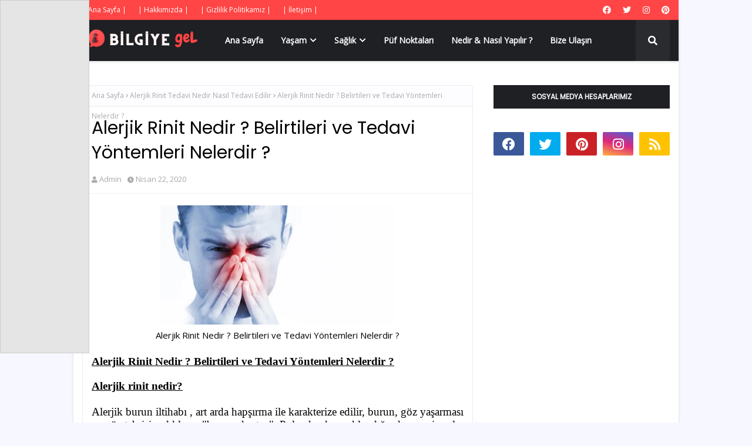

--- FILE ---
content_type: text/html; charset=utf-8
request_url: https://www.google.com/recaptcha/api2/aframe
body_size: 267
content:
<!DOCTYPE HTML><html><head><meta http-equiv="content-type" content="text/html; charset=UTF-8"></head><body><script nonce="BTw50zTZWvarGdwwuPvJ1w">/** Anti-fraud and anti-abuse applications only. See google.com/recaptcha */ try{var clients={'sodar':'https://pagead2.googlesyndication.com/pagead/sodar?'};window.addEventListener("message",function(a){try{if(a.source===window.parent){var b=JSON.parse(a.data);var c=clients[b['id']];if(c){var d=document.createElement('img');d.src=c+b['params']+'&rc='+(localStorage.getItem("rc::a")?sessionStorage.getItem("rc::b"):"");window.document.body.appendChild(d);sessionStorage.setItem("rc::e",parseInt(sessionStorage.getItem("rc::e")||0)+1);localStorage.setItem("rc::h",'1769649005962');}}}catch(b){}});window.parent.postMessage("_grecaptcha_ready", "*");}catch(b){}</script></body></html>

--- FILE ---
content_type: text/javascript; charset=UTF-8
request_url: https://www.bilgiyegel.com/feeds/posts/default/-/sa%C4%9Fl%C4%B1k?alt=json-in-script&max-results=5&callback=jQuery112401490486040056438_1769649003401&_=1769649003402
body_size: 35895
content:
// API callback
jQuery112401490486040056438_1769649003401({"version":"1.0","encoding":"UTF-8","feed":{"xmlns":"http://www.w3.org/2005/Atom","xmlns$openSearch":"http://a9.com/-/spec/opensearchrss/1.0/","xmlns$blogger":"http://schemas.google.com/blogger/2008","xmlns$georss":"http://www.georss.org/georss","xmlns$gd":"http://schemas.google.com/g/2005","xmlns$thr":"http://purl.org/syndication/thread/1.0","id":{"$t":"tag:blogger.com,1999:blog-5972474180087693290"},"updated":{"$t":"2026-01-23T11:44:43.043+03:00"},"category":[{"term":"genel kültür"},{"term":"nedir nasıl yapılır"},{"term":"sağlık"},{"term":"hayvanlar alemi"},{"term":"kadın çocuk"},{"term":"teknoloji bilim"},{"term":"mutfak"},{"term":"püf noktaları"},{"term":"spor"},{"term":"günlük burç yorumları"},{"term":"tarih sanat"},{"term":"rüya tabirleri"},{"term":"ekonomi finans"},{"term":"güncel yayinlar"},{"term":"genel kütür"},{"term":"haber"},{"term":"sözler"},{"term":"Altılı Tahmin"},{"term":"nasıl yapılır"},{"term":"yaşam"},{"term":"müzik"},{"term":"ne demek"},{"term":"nedir"},{"term":"Büyük Köpek Cinsleri Ve Özellikleri Nelerdir"},{"term":"Ne İşe Yarar"},{"term":"kan tahlilinde hamilelik ne zaman anlaşılır"},{"term":"kulak çınlaması nasıl geçer"},{"term":"masallar"},{"term":"reçeller"},{"term":"saglik"},{"term":"salyangozlar nasıl ürer"},{"term":"uzman öğretmenlik"},{"term":"'Bipolar Bozukluk' 'Bipolar Hastalığı'"},{"term":"'horlama nasıl engellenir"},{"term":"1 Megapiksel Kaç Piksel Eder ? Megapiksel  ? Megapiksel"},{"term":"1-7 Mayıs 2023 Haftalık Burç Yorumları (Aşk"},{"term":"10 Mart 2021 Çarşamba Günlük Burç Yorumları"},{"term":"11 Mart 2021 Perşembe Günlük Burç Yorumları"},{"term":"14 Temmuz 2022 Perşembe Günlük Burç Yorumlari"},{"term":"15 Temmuz 2022 Günlük Burç Yorumları"},{"term":"16 Temmuz 2022 Cumartesi Günlük Burç Yorumları"},{"term":"17 Temmuz 2022 Pazar Günlük Burç Yorumları"},{"term":"18 Temmuz 2022 Pazartesi Günlük Burç Yorumları"},{"term":"2023 Yks Sınav Giriş Yeri"},{"term":"2023 Yks Sınav Giriş Yeri Öğrenme Ekranı"},{"term":"21 Kasım 2021 Pazar Günlük Burç Yorumları"},{"term":"22 Kasım Pazartesi 2021 Pazartesi Günlük Burç Yorumları"},{"term":"22 Ocak 2022 Cumartesi Günlük Burç Yorumları"},{"term":"23 Ocak 2022 Pazar Günlük Burç Yorumları"},{"term":"24 Ağustos 2021 Salı Günlük Burç Yorumları"},{"term":"24 Ocak 2022 Pazartesi Günlük Burç Yorumları"},{"term":"25 Ağustos 2021 Çarşamba Günlük Burç Yorumları"},{"term":"25 Ocak 2022 Salı Günlük Burç Yorumları"},{"term":"26 Ağustos 2021 Çarşamba Günlük Burç Yorumları"},{"term":"26 Ocak 2022 Çarşamba Günlük Burç Yorumları"},{"term":"27 Ağustos 2021 Cuma Günlük Burç Yorumları"},{"term":"28 Ağustos 2021 Cumartesi Günlük Burç Yorumları"},{"term":"29 Ağustos 2021Pazar Günlük Burç Yorumları"},{"term":"3 Nisan 2023 Pazar Adana Altılı Ganyan tahminini"},{"term":"3 Nisan 2023 Pazar İzmir Altılı Ganyan tahminini"},{"term":"30 Ağustos 2021 Pazartesi Günlük Burç Yorumları"},{"term":"31 Ağustos 2021 Salı Günlük Burç Yorumları"},{"term":"36 Numara Ayak"},{"term":"4 Mayıs 2021 Salı Günlük Burç Yorumu"},{"term":"4 yapraklı yonca"},{"term":"5 Eylül 2021 Pazar Günlük Burç Yorumları"},{"term":"5 Mayıs 2021 Çarşamba Günlük Burç Yorumları"},{"term":"6 Eylül 2021 Pazartesi Günlük Burç Yorumları"},{"term":"6 Mayıs 2021 Perşembe Günlük Burç Yorumları"},{"term":"9 Mart Günlük Burç Yorumları"},{"term":"A4 Kağıt Boyutları"},{"term":"AI nedir"},{"term":"Abur Cubur Zararları"},{"term":"Adet Olan Hayvanlar Nelerdir"},{"term":"Adrenalin Vücuda Faydaları Nelerdir ? güncel yayınlar"},{"term":"Aerobik Kapasite Nasıl GEliştirilir"},{"term":"Afrodizyak Bitkiler Nelerdir"},{"term":"Age Nedir Tıp"},{"term":"Aikido Nedir"},{"term":"Akhal Teke Atı Özellikleri"},{"term":"Akran Zorbalığı Nasıl Önlenir"},{"term":"Akran Zorbalığı Nedir"},{"term":"Akrilik Halı Nedir"},{"term":"Akrilik Kumaş Nedir"},{"term":"Akrilik Kumaş Özellikleri Nelerdir"},{"term":"Aks Nedir Ne İşe Yarar"},{"term":"Aktivist Anlamı"},{"term":"Akustik Delta Terapisi Nedir"},{"term":"Alerjik Rinit Tedavi Nedir Nasıl Tedavi Edilir"},{"term":"Alkali Diyet Nedir"},{"term":"Allık Nedir Nasıl Sürülür"},{"term":"Aloe Veranın Saça Faydaları Nelerdir"},{"term":"American Bobtail Kedisi Özellikleri"},{"term":"Ampute Futbol Nedir Nasıl Oynanır"},{"term":"Anal Fissür"},{"term":"Anason Nedir Kullanım Alanları Nelerdir"},{"term":"Anlamı ?"},{"term":"Anlık Altın Fiyatlarını Öğren"},{"term":"Antioksidan Nedir"},{"term":"Antioksidanlar Nelerdir"},{"term":"Anüs Nedir"},{"term":"Aperatif Ne Demek"},{"term":"Apple Airpods Studio Özellikleri Nelerdir"},{"term":"Arap Atı Irk Özellikleri Nelerdir"},{"term":"Areola Nedir"},{"term":"Argan Yağının Saça Faydaları Nelerdir"},{"term":"Arnavut Kaldırımı Hikayesi"},{"term":"Arnavut Kaldırımı Nedir"},{"term":"Artezyen Kuyu"},{"term":"Asetonsuz Oje Çıkarma Yöntemleri Nelerdir"},{"term":"Asgari Ücret 2023 Temmuz"},{"term":"Assam Çayı Nedir"},{"term":"Astronot Ne Yapar"},{"term":"Astım Hastaları Hangi Sporları Yapabilir"},{"term":"At Gibi Kadın NeDemek"},{"term":"At Irkları ve Özellikleri"},{"term":"At Sesi Mp3 İndir"},{"term":"At Sesi İndir"},{"term":"Atelofobik Kişilik"},{"term":"Ateş Böceği Nasıl Işık Saçar"},{"term":"Atletizm Atma Branşları"},{"term":"Atletizm Dalları Nelerdir"},{"term":"Atletizm Çekiç Atma"},{"term":"Atom Karınca Nedir"},{"term":"Avakado Nasıl Yenir ? Avakado Yemenin 23 Lezzetli Yolu"},{"term":"Avokado Saç Maskesi Tarifi"},{"term":"Ayak Mantarı Nedir Nasıl Tedavi Edilir"},{"term":"Ayakkabı Numara Tablosu"},{"term":"Ayakta Siğil Tedavisi"},{"term":"Ayva İle Gamze Yapma"},{"term":"Ayılar Neden Kış Uykusuna Yatar"},{"term":"Azdırıcı Besinler Nelerdir"},{"term":"Azotlu Gübre Nedir"},{"term":"Ağaçların Yosun Tutmuş Tarafı Hangi Yönü Gösterir"},{"term":"Ağız Kokusu Kesin Çözüm Yolu"},{"term":"Ağız Kokusu Nasıl Geçer"},{"term":"Ağız Kokusu Neden Olur"},{"term":"Aşırı Terleme Nedir Nasıl Tedavi Olur"},{"term":"Aşırı Üşümenin10 Nedeni"},{"term":"B2 Vitamini Nedir"},{"term":"Bacak Ve Kol Ağrısı Nedenleri"},{"term":"Badem Göz Makyaj Teknikleri"},{"term":"Badem Göz Nedir"},{"term":"Badem Göz Özellikleri Nelerdir"},{"term":"Bademcik Taşı Nasıl Düşürülür"},{"term":"Bademcik Taşı Nasıl Temizlenir"},{"term":"Bademcik Taşı Nedir"},{"term":"Badminton Oyun Kuralları Nelerdir"},{"term":"Baharatlar Neden Burun Akıntısı Yapar ?"},{"term":"Bal Porsuğu Özellikleri Nelerdir"},{"term":"Balsam Özellikleri Balsam Ne Demek"},{"term":"Balzemik Sirke Nedir Faydaları Nelerdir"},{"term":"Balıklar Neden Yan Yüzer"},{"term":"Baramotre Nedir Özellikleri Nelerdir"},{"term":"Basit Karbonhidratlar"},{"term":"Bağışıklık Güçlendirici Besinler"},{"term":"Bağışıklığı Güçlendiren Doğal Besinler Nelerdir"},{"term":"Başöğretmenlik Çalışma Kitabı İndir (PDF ve WORD)"},{"term":"Bebe Kolanyası"},{"term":"Bebek Uyutan Ses İndir"},{"term":"Beden Dili Özellikleri"},{"term":"Begonya Çiçeği Nasıl Bakılır"},{"term":"Bektaşi Üzüm Nedir Faydaları Nelerdir"},{"term":"Bel Çevresindeki Yağlar Nasıl Yok Edilir"},{"term":"Bereket Duası Nedir"},{"term":"Bernese Dağ Köpeği Özellikleri Nelerdir"},{"term":"Beyaz Fasülye Nedir Faydaları Nelerdir"},{"term":"Beyaz Papatya Anlamı Nedir"},{"term":"Beyaz Saç Neden Çıkar"},{"term":"Beyin Nasıl Çalışmaktadır"},{"term":"Beşeri Bilimler Nelerdir ?"},{"term":"Beşik Kertmesi Evliliği Nedir.? Beşik Kertmesi Nasıl Yapılır  Beşik Kertmesi"},{"term":"Beşik kertmesi ne demek"},{"term":"Bilgisayarda Ekran Görüntüsü Nasıl Alınır"},{"term":"Bilgisayarda Programsız Virüsten Nasıl Kurtulunur"},{"term":"Bilgisayarda WhatsApp Nasıl Kullanılır"},{"term":"Bir Haftada Neden 7 Gün Vardır"},{"term":"Bira Mayası Nerelerde Kullanılır"},{"term":"Bisiklet Sporları"},{"term":"Bisküvi ve Puf Yorgan Nasıl Yapılır ve Dikilir"},{"term":"Biyoenstrümantasyon Nedir ? genel kültür"},{"term":"Bocce Petank Oyun Kuralları"},{"term":"Bolu Besyo 2021 Yılı Yetenek Sınavı Kılavuzu"},{"term":"Borsa Yatırım Fonu Nedir"},{"term":"Bot Sineği Nedir"},{"term":"Bot Sineğinden Nasıl Kurtulunur"},{"term":"Bot Sineğinin Zararları Nelerdir"},{"term":"Bot sineği lavrası"},{"term":"Boyun Sakalı Nasıl Kesilir ?"},{"term":"Boyun Sakalı Nedir Neden Farklı Görünür"},{"term":"Boğaz Yanması Nasıl Tedavi Edilir"},{"term":"Boğaz Yanmasına Ne İyi Gelir"},{"term":"Bungalov Dağ Evi Nedir"},{"term":"Bungolav Ev Nedir"},{"term":"Burun Apse Tedavisi"},{"term":"Burun Konturu Nasıl Yapılır"},{"term":"Burun Üstü Kıllardan Nasıl Kurtulurum"},{"term":"Burun İltihabı Tedavisi"},{"term":"Buğulu Göz Makyajı"},{"term":"Böbrek Enfeksiyonu Nasıl Tedavi Edilir"},{"term":"Böbrekte Kum ve Taş Düşürme"},{"term":"Cadı Kazanı Nedir Ne Demek"},{"term":"Cam Resimleri Örenkleri"},{"term":"Charter Uçuş"},{"term":"Charter Uçuş Nedir"},{"term":"Cillte Siyah Leke Neden Olur Nasıl Geçer"},{"term":"Cinsel Gücü Arttıran Besinler"},{"term":"Crohn Hastalığı Nedir ? Crohn Hastalığının Belirtileri Nelerdir ? Crohn hastalığı Tedavi Yöntemleri Nelerdir ?"},{"term":"Cuma Duası Nedir"},{"term":"Cuma Duası Öğren"},{"term":"Cumartesi Kargolar Açıkmı"},{"term":"D Vitamini Eksikliği Hangi Hastalıklara Yol Açar"},{"term":"Dalış Çeşitleri Nelerdir"},{"term":"Dart Nedir"},{"term":"Darı Unu Özellikleri"},{"term":"Dağ Evi Nedir"},{"term":"Dağ Köpekleri"},{"term":"Defne Yaprağı Nasıl Yapılır ? Defne Yaprağı Nasıl  Yakılır ?"},{"term":"Deloday Faydaları"},{"term":"Demineralizasyon Nedir ? Demineralizasyon Nedir Tıp ? Demineralizasyon Ne Demek ?"},{"term":"Deniz Salyası"},{"term":"Deniz Tuzu Nedir ?"},{"term":"Deodorant Sabunu Nasıl Yapılır"},{"term":"Deri  Hastalıkları ve Tedavi Yolları"},{"term":"Deride Alerji Neden Olur Nasıl Tedavi Edilir"},{"term":"Derin Dondurucuda Et Ne Kadar Saklanır ?"},{"term":"Deve Eti Yemek Helal Mi"},{"term":"Deve Eti Yenir Mi"},{"term":"Dil Edinimi Nedir"},{"term":"Dil Neden Beyazlar ?"},{"term":"Dil Neden Şişer ?"},{"term":"Dilbilim Nedir"},{"term":"Dinozorlar Neden Nasıl Yok Olmuştur"},{"term":"Dirsek Ağısı Nasıl Geçer"},{"term":"Diz Ağrısı Tedavisi"},{"term":"Diz Sinir Hasarı Nasıl Anlaşılır"},{"term":"Diş Fırçası Nasıl Olmalıdır"},{"term":"Diş Fırçası Nasıl Temizlenir ?"},{"term":"Diş Kaplamaları Ne Zaman Değiştirilmeli ?"},{"term":"Diş Protezi Temizlik ve Bakım Önerileri"},{"term":"Dişil Enerji Nedir ?"},{"term":"Dj Jack Nedir"},{"term":"Dolap Hesap Aç"},{"term":"Dolgun dudak yapımı"},{"term":"Doğal"},{"term":"Doğal Gamze Yapma"},{"term":"Doğar Burun Makyajı Nasıl Yapılır"},{"term":"Doğum Günü Afişi Nasıl Hazırlanır"},{"term":"Drenaj Borusu"},{"term":"Dudak Üstü Siyah Nokta Tedavisi"},{"term":"Dudakta Kara Leke Tedavisi"},{"term":"Dumanlı Göz Makyajı Nedir Nasıl Yapılır"},{"term":"Duvar Neyle Nasıl Silinir"},{"term":"Döküm Reçinesi Özellikleri Nelerdir"},{"term":"Dünya İle İlgili Söylenmiş Güzel Sözler"},{"term":"Dünyanın En Büyük Uçağı"},{"term":"Dünyanın En Korkunç Filmleri"},{"term":"Dİsk Atma Nedir"},{"term":"E Vitamini Yağının Cilde ve Saça Faydaları Nelerdir"},{"term":"ETF Nedir"},{"term":"Ekmek Neden Küflenir"},{"term":"Eksenel Kuvvet Nedir"},{"term":"El Dezenfektanı Nedir Faydaları Nelerdir"},{"term":"El Falı Nasıl Bakılır"},{"term":"El Tırnakları Ayak Tırnaklarından Neden Daha Hızlı Büyür"},{"term":"Elektronik İmza Nedir"},{"term":"Elektrostatik Kuvvet Nedir"},{"term":"Eleştirel Düşünme Edebiyat"},{"term":"Elma Kabuğu Faydaları"},{"term":"Elvis Presley Kimdir"},{"term":"En Güzel Bebek Resimleri"},{"term":"En Güzel Erkek Ve Dişi Köpek İsimleri"},{"term":"En Güzel Kedi Resimleri"},{"term":"En İyi Animasyon Filmleri"},{"term":"Endüktif Yük Nedir"},{"term":"Epidiyaskop Nedir"},{"term":"Epidiyaskop Özellikleri Nelerdir"},{"term":"Ergoterapi Nedir Nasıl Uygulanır"},{"term":"Eritrosin Nedir"},{"term":"Erkek Çocuk Saç Kesim Modelleri Nelerdir"},{"term":"Esey Key"},{"term":"Esmer Şeker İle Peeling"},{"term":"Esmer Şekerin Cilde Faydaları Nelerdir"},{"term":"Esmer şeker maskesi nasıl yapılır"},{"term":"Esmerlere Yakışan Makyaj Renkleri"},{"term":"Esmerlere Yakışan Saç Renkleri"},{"term":"Ev Tarhana Çorbası Tarifi"},{"term":"Ev Yapımı Böğürtlen Reçeli Tarifi"},{"term":"Ev Yapımı Elma Reçeli Tarifi"},{"term":"Evde Bez Bebek Nasıl Yapılır"},{"term":"Evde Cilt Soyma Peeling Tarifi"},{"term":"Evde Hamster Nasıl Bakılır"},{"term":"Evde Kedi Maması Nasıl Yapılır ?"},{"term":"Evde Limon Ağacı Nasıl Bakılır"},{"term":"Evde Mum Nasıl Yapılır"},{"term":"Evde Portakal Reçeli Tarifi"},{"term":"Evde Salamura Tarifi"},{"term":"Evde Sincap Nasıl Bakılır"},{"term":"Evde Su Dalgası Saç Nasıl Yapılır"},{"term":"Evde İple Kaş ve Bıyık Alma Nasıl Yapılır"},{"term":"Everest Dağına Tırmanan Dağcılar Kimlerdir"},{"term":"Expigment Krem Ne İşe Yarar"},{"term":"Faaliyet Kar Marjı Formülü Nedir"},{"term":"Facebookta Mavi Tik Nasıl Alınır"},{"term":"Fahri Doktora Nedir Kime Verilir ?"},{"term":"Falabella Atı Özellikleri"},{"term":"Fare Kovucu Cihaz"},{"term":"Fare Özellikleri Nelerdir"},{"term":"Fava    \nFasülyesi Nasıl Yetişir"},{"term":"Fermente Süt Nedir"},{"term":"Fiber Optik İnternet Hızı Nedir"},{"term":"Fiber İnternet Nedir"},{"term":"Filtre Kahve Nedir Nasıl Yapılır"},{"term":"Finansal Danışmanlık Nedir Görevleri Nelerdir"},{"term":"Fitre Nedir Ne Zaman Verilir"},{"term":"Folik Asit Eksikliği Belirtileri Nelerdir"},{"term":"Folik Asit Nedir Özellikleri Nelerdir"},{"term":"Fonoloji Nedir"},{"term":"Ford Puma Teknik Özellikleri"},{"term":"Formalin Ne İşe Yarar"},{"term":"Formalin Nedir"},{"term":"Fransız Bulldog Resimleri"},{"term":"French Manikür Nasıl Yapılır"},{"term":"Frenk  Soğanı Nedir"},{"term":"Futsal Oyun Kuralları Nelerdir"},{"term":"Fırtına Sesi Mp3"},{"term":"Fırın Camı Nasıl Temizlenir"},{"term":"Fıtık Nasıl  Tedavi Edilir"},{"term":"G Noktası Nasıl Büyütülür"},{"term":"G-String"},{"term":"G-String Nedir"},{"term":"Gabardin Kumaş Nedir"},{"term":"Galatasarayın yeni sportif direktörü"},{"term":"Gamzeli Kadınlar Neden Çekicidir"},{"term":"Garnitür Nedir Nerelerede Nasıl Kullanılır"},{"term":"Gazlı Bez Faydaları"},{"term":"Gazlı Bez Tıp"},{"term":"Gelinler Neden Beyaz Giyer ?"},{"term":"Genç Yaşta Saç Beyazlaması Nedenleri"},{"term":"Geçmeyen Kulak Çınlaması Tedavisi"},{"term":"Giza Piramitleri"},{"term":"Gizli Numaradan Gelen Arama Nasıl Engellenir"},{"term":"Gizli Numardan Gizleme Nasıl Yapılır"},{"term":"Glikasyon Nedir"},{"term":"Glikolik Asit Ne İşe Yarar"},{"term":"Glikolik Asit Nedir"},{"term":"Glisemik İndeks Nedir"},{"term":"Glukagon Nedir Testi Neden Yapılır"},{"term":"Glutensiz Soya Sosu Nedir Nasıl Yapılır"},{"term":"Golf 8 Özellikleri Nelerdir"},{"term":"Gotik Saç Makyajı Nedir Nasıl Yapılır"},{"term":"Gotik Yazı Nedir"},{"term":"Grafoloji Nedir ?"},{"term":"Granül Nedir ?"},{"term":"Greyfurt Losyonu Nedir Neye Yarar"},{"term":"Gri Elbise Kombinleri Nasıl Olmalıdır"},{"term":"Göbek Eritme Püf Noktaları"},{"term":"Görgü Kuralları Nelerdir ?"},{"term":"Görgü Kuralları Örnekleri Nelerdir"},{"term":"Göz Makyajı Nasıl Yapılır"},{"term":"Göz Tansiyonu Nedir Nasıl Tedavi Edilir"},{"term":"Gül Mumu"},{"term":"Gül Nasıl Kurutulur"},{"term":"Gül Renkleri ve Anlamları Nelerdir"},{"term":"Güneyi Seven Bitki ve Sebzeler"},{"term":"Güneş Yanığı Tedavisi Nasıl Olur"},{"term":"Güneş Yanığı İzi Nasıl Geçer ?"},{"term":"Güneşten Yanmuş Dudaklar Nasıl Tedavi Edilir ?"},{"term":"Günün En Sıcak Saati Nedir"},{"term":"Günün En Sıcak Zamanı Nedir"},{"term":"Güvercin Eti Yenir mi ?"},{"term":"Güzel At"},{"term":"Gıda Boyası Neyden Yapılır ? Gıda Boyası Sağlığa Zararlı mıdır ?"},{"term":"Gıda Sanitasyonu Nedir"},{"term":"Halı Metrekare Hesaplama"},{"term":"Halı Nasıl Yıkanır"},{"term":"Ham Petrol Nedir"},{"term":"Hamile Kalmanızı Kolaylaştıracak İpucu"},{"term":"Hamilelik Belirtileri Nelerdir"},{"term":"Hamilelikte Düşük Belirtileri Nelerdir"},{"term":"Hamster Türleri Nelerdir"},{"term":"Hangi Kargolar Cumartesi Açıktır"},{"term":"Hardal Nedir Nasıl Yapılır"},{"term":"Hava Kütlesi Nedir"},{"term":"Havuz Topu Kuralları"},{"term":"Havuç Yüz Kremi Nasıl Yapılır"},{"term":"Hayvanlar Adet Olurmu"},{"term":"Haşere Kontrolu Nedir"},{"term":"Hemşireler  ve Doktorlar Neden Terlik Giyer ? Hastanede Çalışanlar Neden Terlik Gİyer ?"},{"term":"Hentbol Oyun Kuralları Nelerdir"},{"term":"Hes Kodu Nasıl Alınır"},{"term":"Hidrojen Bağı"},{"term":"Hindistan Cevizi Yağının Saça Faydaları"},{"term":"Hint Kınası Modelleri Nelerdir"},{"term":"Hipster Sakalı Nasıl Yapılır"},{"term":"Hipster Sakalı Nedir"},{"term":"Hollanda Lop Tavşanı Özellikler"},{"term":"Hologram Ne İşe Yarar"},{"term":"Hologram Nedir"},{"term":"Horlama Yastığı"},{"term":"Horlamaya Karşı Dua"},{"term":"Hoş Koku Özellikleri"},{"term":"Html Meta Etiket Kodu Nedir"},{"term":"Html Nedir"},{"term":"Hİnt Dutu Faydaları Nelerdir"},{"term":"Hız Limitleri Nelerdir"},{"term":"Islık Nasıl Çalınır"},{"term":"Islık Sesi Mp3"},{"term":"Jajoba Yağı Nedir Faydaları Nelerdir"},{"term":"Jel Manikur Nasıl Yapılır"},{"term":"KOjik Asit Nedir Faydaları Nelerdir"},{"term":"KUrbağacık Anahtar Nedir"},{"term":"Kablosuz Ağ Kartı Nedir"},{"term":"Kadın Ne İster?"},{"term":"Kadın Ruhundan Anlamak"},{"term":"Kadınlar Erkeklerden Ne İster"},{"term":"Kadınlarda Yumurta Çatlamasının Belirtileri Nelerdir ? Kadınlarda Ovulasyon Belirtileri Nelerdir ?"},{"term":"Kadınlarda İdrar Yolu Enfeksiyonu"},{"term":"Kadınların Erkeklerden Beklentileri"},{"term":"Kafeinli Sabun Nedir Ne İşe Yarar"},{"term":"Kahve Falında Ördek Anlamı"},{"term":"Kahverengi Diş Lekeleri Nasıl Tedavi Edilir"},{"term":"Kakao Yağı Sabunu Nedir Faydaları Nelerdir"},{"term":"Kalamata Zeytin"},{"term":"Kalibrasyon  Eğrisi Nedir"},{"term":"Kalibrasyon Eğrisi Nasıl Çizilir? Kalibrasyon Eğrisi Hesaplama"},{"term":"Kalçadaki Çıban İzleri Nasıl Geçer"},{"term":"Kalıcı Dolgun Dudak Nasıl Yapılır"},{"term":"Kalıcı Perma Nasıl Yapılır"},{"term":"Kan ve İdrar Testi ile Hamilelik Öğrenmek"},{"term":"Kanül Nedir Kanül Nasıl Takılır"},{"term":"Kapari Nedir faydaları Nelerdir"},{"term":"Kapari Özellikleri Nelerdir ? mutfak"},{"term":"Kaplumbağa Nasıl Bakılır"},{"term":"Kapı Pervazı"},{"term":"Kapı Pervazı Nedir"},{"term":"Kapı Sövesi"},{"term":"Kapı Sövesi Nedir"},{"term":"Kara kedi İsimleri"},{"term":"Karabuğday Nedir"},{"term":"Karaciğeri Koruyan Besinler"},{"term":"Karaciğeri Yenileyen Kür"},{"term":"Karadul Örümceği Özellikleri Nelerdir"},{"term":"Karadul Örümceği İle İlgili İlginç Bilgiler"},{"term":"Karagenan Nedir"},{"term":"Karanfilli Çayının Faydaları Nelerdir"},{"term":"Karbondioksit Zehirlenmesi Nedir Nasıl Tedavi Edilir"},{"term":"Kargolar Saat Kaçta Açılır"},{"term":"Kargolar Saat Kaçta Kapanir"},{"term":"Kargolarin Çalışma Saatleri Nedir"},{"term":"Karizma İnsan Özellikleri"},{"term":"Karma Cilt Nedir ? Kimlere Karma Ciltli Denir ? Karma Cilt Özellikleri Nelerdir"},{"term":"Karter Nedir Ne İşe Yarar"},{"term":"Karton Ambalaj Nedir"},{"term":"Karın Yağları Nasıl Erir"},{"term":"Karınca Duası Anlamı Nedir"},{"term":"Karınca Duası Nedir"},{"term":"Karıncalar Ne Yer Nasıl Beslenir"},{"term":"Karıncalar Neden Tek Sıra Halinde Yürüyor ?Karıncalar Su İçer mi ?"},{"term":"Karıncalar Su İçer Mi"},{"term":"Kast Sistemi Tablosu"},{"term":"Kastrasyon"},{"term":"Katalizör Nedir"},{"term":"Katalizör Nerede Kullanılır"},{"term":"Katlanır Bisiklet"},{"term":"Kawasaki Hastalığı Nedir Belirtileri Nelerdir"},{"term":"Kaydi Envanter Nedir"},{"term":"Kaz Tüyü Yastık Nasıl Yıkanır"},{"term":"Kaşkorse Nedir"},{"term":"Kaşıntı Tozu"},{"term":"Kedi Cinsleri ve Özellikleri Nelerdir"},{"term":"Kedi Nasıl Kısırlaştırılır"},{"term":"Kediler Hakkında İlginç Bilgiler"},{"term":"Kediler Neden Kusar Tedavisi Nasıldır"},{"term":"Kedilerde Kabızlık Nasıl Geçer"},{"term":"Kedilerde İshal Tedavisi"},{"term":"Kedilerde İshal Tedavisi Nasıl Olur"},{"term":"Kedilerde İshale Ne İyi Gelir"},{"term":"Kedim Kabız"},{"term":"Kelimelik Hilesi"},{"term":"Kemik İliği Ödemi Nedir Nasıl Tedavi Edilir"},{"term":"Kengen Suyu Nedir"},{"term":"Kepek Nedir Neden Olur Nasıl Geçer"},{"term":"Kereviz Faydaları"},{"term":"Kereviz Sapı Nedir"},{"term":"Kerevizin Sağlığa Faydaları"},{"term":"Keçiler Hakkında Bilgi"},{"term":"Keşiş Nasıl Olunur"},{"term":"Keşiş Nedir"},{"term":"Kiremit Ölçüleri Nelerdir"},{"term":"Kirpi Nasıl Evcilleştirilir"},{"term":"Kirpi Yuvası Nasıl Yapılır"},{"term":"Kişniş Nedir Nerede Yetişir"},{"term":"Klavyede @ İşareti Nasıl Çıkar"},{"term":"Klavyede Derece İşareti ( ° )  Nasıl Yapılır"},{"term":"Klavyede Kalp İşareti Nasıl Çıkar"},{"term":"Klavyede ve Telefonda Türk Bayrağı Nasıl Çıkar"},{"term":"Klitoris Nasıl Büyütülür"},{"term":"Kolajenin Cilde Faydaları"},{"term":"Komutla Wifi Şifre Bulma"},{"term":"Konfetili Balon Nasıl Yapılır"},{"term":"Konsantrasyon Bozukluğu Neden Olur"},{"term":"Konsantrasyon Nedir"},{"term":"Konyak Nasıl Yapılır"},{"term":"Korfball Nedir Nasıl Oynanır"},{"term":"Korkunç Filmler Listesi"},{"term":"Koyun Eti ile Kuzu Eti Arasındaki Farklar Nelerdir"},{"term":"Koyun Pletensası Ne İşe Yarar"},{"term":"Koç Burcu Hangi Aydır ?"},{"term":"Kral Arthur Efsanesi Nedir"},{"term":"Kral Arthur Kimdir"},{"term":"Kral Arthur Yuvarlak Masa Şovalyeleri"},{"term":"Kraliçe Arı Sendromu"},{"term":"Kriket Nedir Nasıl Oynanır"},{"term":"Kripto Para Nedi"},{"term":"Kristal Şeker Nedir"},{"term":"Kulak Memesinde Sivilce Nasıl Geçer ?"},{"term":"Kulak Memesinde Top Gibi Şişlik Neden Olur"},{"term":"Kulak Zarı Ameliyatı"},{"term":"Kulak Çınlaması İlacı"},{"term":"Kulak Çınlamasına Ne İyi Gelir"},{"term":"Kulaklar Neden Kızarır"},{"term":"Kumkuat Nedir Nasıl Yenir"},{"term":"Kunta Kinte Kimdir ?"},{"term":"Kuru Hücreli Pi Özellikleri Nelerdir"},{"term":"Kuruyan Rimel Tekrar Nasıl Kullanılır ?"},{"term":"Kuş Biti Nasıl Temizlenir"},{"term":"Kuş Boyama Resim Sayfaları"},{"term":"Kuş Boyama Sayfası"},{"term":"Kuş Boyama Sayfası İndir"},{"term":"Kuş Parazitleri Nasıl Temizlenir"},{"term":"Kuşlarda İshal Tedavisi"},{"term":"Kök Hücre Teknolojisi Nedir"},{"term":"Köpek Kuyruk Sallama Anlamları"},{"term":"Köpekler Neden Kuyruk Sallar"},{"term":"Köpeklerde Ağız Diş Bakımı"},{"term":"Köpeklerde Ağız Kitlesi Nasıl Geçer"},{"term":"Köpeklerde Göz Enfeksiyonu"},{"term":"Köpeklerde Koronavirüs Belirtileri"},{"term":"Köpeklerde Pire İle Mücadele"},{"term":"Köpeklerde Tırnak Nasıl Kesilir"},{"term":"Körling Oyun Kuralları Nedir"},{"term":"Köstebek Tuzağı Nasıl Kurulur"},{"term":"Köy Tavuğu Nasıl Beslenir"},{"term":"Kültür Şoku"},{"term":"Kültür Şoku Ne Demek"},{"term":"Kültür Şoku Nedir"},{"term":"Küçük At Cinsleri"},{"term":"Küçük At Irkları"},{"term":"Küçük Köpek Cinsleri ve Özellikleri Nelerdir"},{"term":"Kıl Dönmesi Neden Olur"},{"term":"Kırkkilit Otunun (At Kuyruğu Otu ) Faydaları Nelerdi"},{"term":"Kırmızı Renk Nasıl Oluşur"},{"term":"Kırık Buğday Nedir Nerelerde Kullanılır"},{"term":"Kıvanç Tatlıtuğ Abisi"},{"term":"Kıyafetlerden Mürekkep Lekesi Çıkarma Yolları"},{"term":"Kızılcık Meyvesi Faydaları Nelerdir"},{"term":"Lakros Sporu Nedir"},{"term":"Laminat Nedir Ne İşe Yarar"},{"term":"Lanolin Nedir Nasıl Elde Edilir"},{"term":"Lazer Yazıcı Nasıl Çalışır"},{"term":"Limon Suyu Sağlıya Faydalı Mı ?"},{"term":"Limon Yağı Terapisi Nedir Faydaları Nelerdir"},{"term":"Lor Peyniri Nedir Evde Nasıl Yapılır"},{"term":"Losyon Nedir"},{"term":"Luis Campos transfer"},{"term":"Lyme Hastalığı Nedir Nasıl Tedavi Edilir"},{"term":"Maden Suyuyla Zebra Kek Nasıl Yapılır"},{"term":"Magnetron Nedir"},{"term":"Magnezyum Eksikliği Nedir Nasıl Anlaşılır Nasıl Tedavi Edilir"},{"term":"Mandarin Ördeği Özellikleri Nelerdir"},{"term":"Mantarlı Ve Brüksel Lahanalı Pizza Tarifi"},{"term":"Margarita Pizza Nedir"},{"term":"Masa Tenisi Oyun Kuralları"},{"term":"Masal Okuma Kadife Tavşan"},{"term":"Mavi Yumurta Nedir Faydaları Nelerdir"},{"term":"Megapiksel Ne İşe Yarar?"},{"term":"Mekik Koşu Testi Hesapla"},{"term":"Mekik Koşusu Nasıl Yapılır"},{"term":"Mekik Nasıl Çekilir"},{"term":"Melanin Nedir"},{"term":"Melanin Nerede Bulunur"},{"term":"Melike Şahin Kimdir"},{"term":"Melike Şahin Kimle Evlendi"},{"term":"Memede Areola Nedir"},{"term":"Meni Rengi Nasıl Olmalı"},{"term":"Menisküs Yırtığı Nasıl Tedavi Edilir"},{"term":"Menopoz Döneminde  Anksiyete Görülmesi"},{"term":"Menopozun Psikolojik Boyutu Nasıldır"},{"term":"Mentor Nedir"},{"term":"Mentorluk Nedir"},{"term":"Merinos Yünü Özellikleri"},{"term":"Mevlana Kimdir Mevlana Sözleri Nelerdir"},{"term":"Mezomorf Vücut Tipleri Nelerdir"},{"term":"Mickey Mouse Nedir ?"},{"term":"Midilli Atı Özellikleri Nelerdir"},{"term":"Modem Şifremi Nasıl Bulurum"},{"term":"Monopol Anten Nedir ?"},{"term":"Monosodyum Fosfat Nedir"},{"term":"Monosodyum Fosfat Nerelerde Kullanılır"},{"term":"Mor Ekmek Nasıl Yapılır"},{"term":"Mor Havuç Turşusu Nasıl Yapılır"},{"term":"Mor Renk Nasıl Elde Edilir"},{"term":"Morfolojik Analiz Yöntemi"},{"term":"Motokros Nedir"},{"term":"Mp Ne Demek ? Megapiksel nedir?"},{"term":"Muhabbet Kuşu Eğitimi"},{"term":"Muhabbet Kuşu Konuşturma"},{"term":"Muhabbet Kuşu Tedavisi Nasıl Olur"},{"term":"Muhasebeci Ne İş Yapar"},{"term":"Mum İçin Gerekli Malzemeler"},{"term":"Mumlu İplik Nedir Nasıl Yapılır"},{"term":"Muscoflex Duo Jel Ne İşe Yarar"},{"term":"Muz Nasıl Saklanır"},{"term":"Mülayim Nedir Ne Demek"},{"term":"Mürekkep Lekesi Giysiden Nasıl Çıkar"},{"term":"Mürekkep Nasıl Çıkar"},{"term":"Mürekkepsiz Dövme Nasıl Yapılır"},{"term":"Müsilaj Neden Oluşur"},{"term":"Müzayede Nedir?"},{"term":"Mısır Ekmeği Tarifi"},{"term":"Mısır Mutfağına Ait Yemekler"},{"term":"Mısır Unundan Ekmek Tarifi"},{"term":"Naneli Dudak Balmı Tarifi"},{"term":"Nanit Ne"},{"term":"Nasıl Geçer ?"},{"term":"Nasıl Oynanır Dart Oyun Kuralları Nelerdir"},{"term":"Nasır Nedir Nasıl Tedavi Edilir"},{"term":"Ne Demek ? Atom Karınca Lakaplı Futbolcu Kimdir ?"},{"term":"Nelerde Var ? sağlık"},{"term":"Nirnanaya Nasıl Ulaşılır"},{"term":"Nirvana Nedir"},{"term":"No To Racism Nedir"},{"term":"Nod32 Güncel Key"},{"term":"Nod32 Key"},{"term":"Noel Anlamı Nedir ?genel kültür"},{"term":"Noni Nedir"},{"term":"Noni Nerede Yetişir"},{"term":"Normal Tansiyon ölçüm Değerleri Nedir"},{"term":"Nörolog Ne İş Yapar"},{"term":"Odnoklassniki Nedir ? Odnoklassniki Hesap Nasıl Açılır ? Odnoklassniki Aç"},{"term":"Ofsayt Nedir ?"},{"term":"Okru Nedir ? güncel yayınlar"},{"term":"Oksidasyon Nedir"},{"term":"Optimist Nedir"},{"term":"Orta Boy Köpek Cinsleri ve Özellikleri Nelerdir"},{"term":"Ortez ve Protez Nedir"},{"term":"Ortopedik Yastık Nedir"},{"term":"Oryantiring Nedir"},{"term":"Osho Kimdir Ünlü Sözleri Nelerdir"},{"term":"Otizm Belirtileri"},{"term":"Otostopçu Parmağı Nedir"},{"term":"Otur Uzan Testi Nasıl Yapılır"},{"term":"Overbite Nedir Tedavi Yöntemi Nasıldır"},{"term":"Ozon Jeneratörü Nedir"},{"term":"Ozonizer Nedir"},{"term":"PC İçin GTA 5 Hileleri Nelerdir"},{"term":"Palyaço Boyama Resmi İndir"},{"term":"Pamuk İpliği Nedir Nasıl Yapılır"},{"term":"Paparazzi Nedir"},{"term":"Papatya Anlamı Nedir"},{"term":"Papatya Çayının Faydaları Nelerdir"},{"term":"Papatya Çiçeği Özellikleri Nelerdir"},{"term":"Papaya Meyvesi Nedir Faydaları Nelerdir"},{"term":"Para"},{"term":"Paradil Ne"},{"term":"Parlak Saç İçin Saç Nasıl Kurutulur"},{"term":"Parmakla Islık Çalma Nasıl Yapılır"},{"term":"Pasif Ofsayt Nedir"},{"term":"Paslı Vida Nasıl Açılır ?"},{"term":"Pastel Renkler Hangileridir"},{"term":"Pastel Renkler Kartelası"},{"term":"Pastel Renkleri Göster"},{"term":"Pasör Görevleri"},{"term":"Patates Kabuğu Besin Değerleri"},{"term":"Patates Unu Nedir Nasıl Yapılır"},{"term":"Paçuli Bitkisi Nedir ?"},{"term":"Pcde Chorme İndirme Hızı Nasıl Arttırılır"},{"term":"Pekin Sosu Nedir Nasıl Yapılır"},{"term":"Pekinez Köpeği Cinsi Özellikleri Nelerdir"},{"term":"Pekingese Köpek Cinsi Özellikleri"},{"term":"Pembe Gürültü Nedir ?"},{"term":"Pembe Papatya Anlamı Nedir"},{"term":"Pen Driver Nedir"},{"term":"Peri Ne Demek"},{"term":"Peri Nedir"},{"term":"Periyodik Cetvel Göster"},{"term":"Periyodik Cetvel Nedir"},{"term":"Periyodik Tablo İndir"},{"term":"Peynir Altı Suyu"},{"term":"Piksel Nedir"},{"term":"Plastik Laminant Nedir"},{"term":"Polarize Gözlük Nedir"},{"term":"Polarize Gözlük Özellikleri Nelerdir"},{"term":"Polifenol Nedir ?"},{"term":"Polyester Hammaddesi Nedir ?"},{"term":"Polyester Nedir"},{"term":"Popüler Psikoloji Nedir"},{"term":"Portakal Marmelatı Nasıl Yapılır"},{"term":"Portakal Reçeli Tarifi"},{"term":"Posta Güvercini Nasıl Eğitilir"},{"term":"Prion Hastalığı Nedir"},{"term":"Prion Nedir"},{"term":"Programsız Harddisk Veri Kurtarma"},{"term":"Prototip Teorisi"},{"term":"Psikolojik Zorbalık Akran Zorbalığı Nedir"},{"term":"Psikomotor Öğrenme"},{"term":"Puf Yorgan Nasıl Yapılır"},{"term":"RF Kablo Ne İşe Yarar ?"},{"term":"RNA GÖREVLERİ NELERDİR"},{"term":"RNA NEDİR"},{"term":"Radyoaktivite Zararları"},{"term":"Raf Ömrü Nedir"},{"term":"Rahatlanan Renkler Hangileridir ?"},{"term":"Rahatlatıcı Sesler"},{"term":"Rektal Şırınga Nedir Ne İşe Yarar"},{"term":"Renkli Cam Nasıl Yapılır"},{"term":"Retkinin Atı İsmi Nedir"},{"term":"Retkitin Atının Adı Nedir"},{"term":"Retro Giyim Tarzı"},{"term":"Reçel Saklama Yöntemleri Nelerdir"},{"term":"Reçelli Kurabiye Nasıl Yapılır"},{"term":"Rip Akıntısından Kurtulma Yöntemleri"},{"term":"Roller Coaster"},{"term":"Roller Coaster Nedir"},{"term":"Roş Aşana Bayramı Nedir ? güncel yayınlar"},{"term":"Rüyada Araba Görmek Ne Anlama Gelir"},{"term":"Rüyada Babanızın Öldüğünü Görmek Ne Anlama Gelir"},{"term":"Rüyada Dağ Görmek Ne Anlama Gelir"},{"term":"Rüyada Eski Ev Görmek Ne Anlam Gelir"},{"term":"Rüyada Kedi Görmek Ne Anlama Gelir"},{"term":"Rüyada Köpek Görmek Ne Anlama Nedir"},{"term":"Rüyada Merdiven İnmek ve Çıkmak Ne Anlama Gelir"},{"term":"Rüyada Taş Görmek Ne Anlama Gelir"},{"term":"Rüyada Yorgan Görmek Ne Anlama Gelir"},{"term":"Rüyada Yunus Görmek Ne Anlama Gelir"},{"term":"Rüyada Çikolata Görmek Ne Anlama Gelir"},{"term":"Rüzgar Sesi Mp3 İndir"},{"term":"Sakal Kıran Tedavisi"},{"term":"Sakal Nasıl Büyütülür"},{"term":"Sakatat İsimleri"},{"term":"Sakatatlar Nelerdir ?"},{"term":"Salon Futbolu Nedir"},{"term":"Sankapu Eye Nedir"},{"term":"Sarkık Göğüs Neden Olur"},{"term":"Satsuma Nedir ?"},{"term":"Satın Alma Yönetimi Nedir"},{"term":"Savaş Muhabiri Nasıl Olunur ?"},{"term":"Saç Derisi Hastalıkları Nasıl Geçer"},{"term":"Saç Kıran Nedir Nasıl Tedavi Edilir"},{"term":"Saç Manikürü Nedir Nasıl Yapılır"},{"term":"Saç Çıkaran Bitkiler Nelerdir"},{"term":"Saçlar Neden Beyazlar"},{"term":"Sağlık Çalışanları Neden TErlik Giyer"},{"term":"Sağlık)"},{"term":"Scar Doku Nasıl Tedavi Edilir"},{"term":"Seksolog Kimdir"},{"term":"Semen Nedir Nasıl Üretilir"},{"term":"Ses Banyosu Nedir Neye Yarar"},{"term":"Ses Bilim Nedir"},{"term":"Sevgi ve Aşk Nedir"},{"term":"Shakespeare Kimdir"},{"term":"Shakespeare eserleri  nelerdir"},{"term":"Shakespeare oyunları nelerdir"},{"term":"Shakespeare trajedileri nelerdir"},{"term":"Sigara Kağıdı Hammadesi"},{"term":"Sim Kart Nedir"},{"term":"Sinameki Çayı Faydaları Nelerdir"},{"term":"Sincap Özellikleri Nelerdir"},{"term":"Sinekler Ne Yer ? Sinekle Nasıl Beslenir ? Sinekler Hakkında İlginç Bilgiler Sineklerin Kaç Gözü Vardır?"},{"term":"Sivilce Lekeleri Nasıl Geçer"},{"term":"Siyah Nokta TedavileriDudak Çevresi Siyah Noktalar Nasıl Geçer"},{"term":"Siğil Nasıl Geçer"},{"term":"Siğil Neden Olur"},{"term":"Siğil İçin Bitkisel Tedavi"},{"term":"Siğile Ne İyi Gelir"},{"term":"Siğillere Doğal Çözüm"},{"term":"Skydiving Nedir"},{"term":"Soda Külü"},{"term":"Sodyum Karbonat"},{"term":"Sodyum Tripolifosfat Nedir"},{"term":"Sodyum Tripolifosfat Nerelerde Kullanılır"},{"term":"Sony Plastation Fiyatı"},{"term":"Sony Playstaion 5 Ne Zaman Çıkacak"},{"term":"Sosyal Beceriler Nasıl Gelişir"},{"term":"Soyu Tükenmekte Olan 10 Hayvan Hangisidir"},{"term":"Spektrofotometre Nedir"},{"term":"Spektrofotometre Nerede Kullanılır"},{"term":"Sperm Neden Pütürlü Gelir"},{"term":"Sperm Rengi Nasıl Olmalı"},{"term":"Sperm Rengi Neyi İfade Eder"},{"term":"Spiral Perma Evde Nasıl Yapılır"},{"term":"Spotify Müzik Listesi Nasıl Yapılır"},{"term":"Su Sesi Dinle"},{"term":"Su Sesi İndir"},{"term":"Su Topu Kuralları"},{"term":"Su Topu Nedir"},{"term":"Sudan Elektrik Nasıl Üretilir"},{"term":"Sulu Zımpara Nedir"},{"term":"Suriye Hamster Bakımı Nasıl Yapılır"},{"term":"Sözel Dilsel Zeka Özellikleri"},{"term":"Süt Neden Beyazdır"},{"term":"Sİm KArt Türleri Nelerdir"},{"term":"Sıcak Hava Bolunu Kaç Metre Yükselir ?"},{"term":"Sıkışan Fermuar Açma"},{"term":"Sıvı Propan Nedir ?"},{"term":"Sıvı Zehirlenmesi Nedir"},{"term":"T Vitamini Ne İşe Yarar"},{"term":"TIlsım Neden Yapılır"},{"term":"Tahvil Nedir Ne İçin Kullanılır"},{"term":"Tahıl Çeşitleri Nelerdir"},{"term":"Taklacı Güvercin Hakkında Bİlgiler"},{"term":"Tansiyon Düşüren Besinler Nelerdir"},{"term":"Tansiyon Nasıl Düşürülür"},{"term":"Tansiyon Nedir"},{"term":"Taoculuk Nedir"},{"term":"Taoizm Nedir"},{"term":"Taozim Felsefesi Nedir"},{"term":"Task Mate Nedir"},{"term":"Tavada Mısır Ekmeği"},{"term":"Tavşan Eti Yenir mi"},{"term":"Tavşan Özellikleri Nelerdir"},{"term":"Tavşanlar Neden Isırır"},{"term":"Tavşanların Kulakları Neden Sarkar;Sarkık Kulaklı Tavşan"},{"term":"Tayyare Nedir"},{"term":"Teknoloji Faydaları ve Zararları Nelerdir"},{"term":"Teknoloji Nedir ?"},{"term":"Telegram Web Giriş"},{"term":"Teletıp Nedir Nerelerde Kullanılır"},{"term":"Televizyon Nasıl Çalışır"},{"term":"Televizyon Türleri ve Çalışma Prensipleri"},{"term":"Tenis Kuralları"},{"term":"Terasta Bakabileceğiniz 10 Bitki"},{"term":"Tereyağ Nedir Nasıl Yapılır"},{"term":"Teyyare Nedir"},{"term":"Tiktok Giriş Yap"},{"term":"Tiktok Kaydol"},{"term":"Tilki Özellikleri Nelerdir"},{"term":"Toprak Drenajı"},{"term":"Topuk Ağrısı"},{"term":"Topuk Dikeni Nedir ? Topuk Dikeni Neden Olur Belirtileri Nelerdir ? Topuk Dikeni Röntgen Görüntüsü Topuk Dikeni Tedavisi? Topuk Dikeni Tedavisi Bitkisel"},{"term":"Totem Neden Yapılır ? Psikolojide Totem Nedir ? Şans Getiren Totemler ? totem neden yapilir"},{"term":"Toz Şeker Saklama İpuçları"},{"term":"Trafik Cezaları Nelerdir"},{"term":"Triger Kayışı Değişim Zamanı Nasıl Anlaşılır"},{"term":"Tropik Meyveler"},{"term":"Trüf Mantarı"},{"term":"Turkcell Paketleri"},{"term":"Turkcell Tarifeleri"},{"term":"Tutku Meyvesi Nedir"},{"term":"Tuğla Nasıl Yapılır ? Ateş Tuğlası Nasıl Yapılır?"},{"term":"Tv Frekansları"},{"term":"Twitter Card Nedir"},{"term":"Twitter Nasıl Siyah Mod Yapılır"},{"term":"Tılsım Nedir Nasıl Yapılır"},{"term":"Tırnak Batması Tedavisi Nasıl Olur"},{"term":"Tırnak Batmasına Ne İyi Gelir"},{"term":"USB Dongle Nedir"},{"term":"Usb 2.0 ile Usb 3.0 Arasındaki Fark Nedir ?"},{"term":"Usb Flash Bellek Nedir"},{"term":"Uyku Apnesi Nedir"},{"term":"Uyku Apnesi Nedir Nasıl Tedavi Edilir"},{"term":"Uyku Bozukluğu Neden Olur ?"},{"term":"Uzman Öğretmenlik ve Başöğretmenlik Sınavı Kılavuzu"},{"term":"Uzman Öğrtemenlik ve Başöğretmenlik Konu Dağılımları"},{"term":"Vanilya Bitkisi Nedir Nerede Nasıl Yetişir"},{"term":"Vegan Diyet Nasıl Yapılır"},{"term":"Veledrom Nedir Nasıl Oynanır"},{"term":"Ventrikülit Nedir Belirtileri Nelerdir"},{"term":"Vertigo Tedavi Yöntemleri"},{"term":"Victor Hugo Kimdir"},{"term":"Voleybol Oyun Kuralları Nelerdir"},{"term":"Voleybolda Blok Nasıl Yapılır ? spor"},{"term":"Voleybolda Libero Ne Demek"},{"term":"Voleybolda Libero Oyuncusu Görevleri Nelerdir"},{"term":"Voleybolda Pasör"},{"term":"Vücut Kitle İndeksi Hesaplama"},{"term":"Web Güvercin Giriş"},{"term":"Whatsapp Gece Modu Yapma Yöntemi"},{"term":"Whatsapp Çoklu Görüntülü Konuşma Nasıl Yapılır"},{"term":"Wifi Şifre Bulma"},{"term":"Wifi Şifremi Unuttum"},{"term":"William Shakespeare kimdir"},{"term":"Windows Veri Kurtarma Yöntemi"},{"term":"Xiaaomi Poco F2 Pro Özellikleri Nelerdir"},{"term":"Yan Dil Nedir"},{"term":"Yapay Zeka Nedir? Yapay Zeka Ne İşe Yarar ? Yapay Zeka Ne İşe Yarar Kısaca Bilgi ? Yapay Zeka Nedir Ödev ? Yapay Zeka Nedir"},{"term":"Yara İzinden Nasıl Kurtulunur"},{"term":"Yarım Damak Nedir Nasıl Tedavi Edilir"},{"term":"Yastıktaki Sarı Leke Nasıl Geçer"},{"term":"Yavru Kangal Bakımı"},{"term":"Yazılım Mühendisi Nedir"},{"term":"Yazılım Mühendisliği Ne İş Yapar"},{"term":"Yağlı Ciltli Erkekler İçin Bakım Önerileri Nelerdir"},{"term":"Yenebilen Deniz Canlıları"},{"term":"Yeni Doğan Bebeğe Mama Nasıl Yapılır"},{"term":"Yeraltı Madenciliği"},{"term":"Yeşil Enerji Nedir"},{"term":"Yeşil Renk Nasıl Elde Edilir"},{"term":"Yoga Nedir Neden Yapılır"},{"term":"Yosun Tozu Nedir Ne İşe Yarar"},{"term":"Yoğurt Mayalama Nasıl Yapılır"},{"term":"Yulaf Unundan Ekmek Nasıl Yapılır"},{"term":"Yumurtanın Saça Faydaları nelerdir"},{"term":"Yunur Balığı Neden Yenmez"},{"term":"Yunus Balığı Yemek Helal Mi"},{"term":"Yurt Dışı Arama Nasıl Engellenir"},{"term":"Yöntemler İle Sahte Gamze Nasıl Çıkartılır ? Estetiksiz Gamze Oluşturma"},{"term":"Yüksek IQ Değeri Nedir"},{"term":"Yürürken Ayak Bileği Ağrısı Neden Olur"},{"term":"Yüzde Siğil Tedavisi"},{"term":"Yılbaşı Terimleri"},{"term":"Zambak Çiçeği Nasıl Bakılır"},{"term":"Zebra Hakkında Bilgiler"},{"term":"Zebra Nerede Yaşar"},{"term":"Zencefil Kurabiye Adam"},{"term":"Zencefilli Kurabiye Adam Masalı Oku"},{"term":"Zona Tedavisi Nasıl Yapılır"},{"term":"Zürafa Eti Yenir Mi ? Zürafa Eti Helal mi"},{"term":"Zürafalar Hakkında İlginç Bilgiler"},{"term":"afrodizyak nedir ne demek"},{"term":"aile soy ağacı"},{"term":"ak sirke"},{"term":"akaryakıt nedir"},{"term":"akciğer"},{"term":"alamatra hakkında bilgi"},{"term":"alamatra ne demek"},{"term":"alamatra nedir"},{"term":"altın ayarları"},{"term":"altın karat nedir"},{"term":"altın nedir"},{"term":"altın çeşitleri"},{"term":"anaerkil"},{"term":"animasyon film önerileri"},{"term":"animasyon filmler"},{"term":"anne sütü buzdolabında ne kadar saklanır"},{"term":"anne sütü nasıl saklanır"},{"term":"anne sütü nerde saklanır"},{"term":"anne sütü saklama koşulları nelerdir"},{"term":"anne sütünü arrıtan esma ül hüsna"},{"term":"anne sütünü arttıran dua"},{"term":"antisosyal kişilik nedir"},{"term":"anüs kılları temizle"},{"term":"anüs kılı nasıl temizlerinr"},{"term":"anüs nasıl çalışır"},{"term":"anüs nedir tıp"},{"term":"argoda fırıldak ne demek"},{"term":"arkada çıkan sivilceler"},{"term":"armatör"},{"term":"armatör ne iş yapar"},{"term":"armatör ne yapar"},{"term":"armatör nedir"},{"term":"askerlik terimleri"},{"term":"ataergil toplumlar"},{"term":"ataerkil nedir"},{"term":"ataerkil toplumlar"},{"term":"ataerkil özellikleri nelerdir"},{"term":"ataerkillik nedir"},{"term":"ataşe nasıl olunur"},{"term":"ataşe ne demek"},{"term":"ataşe nedir"},{"term":"ateşe nedir"},{"term":"ateşe türleri nelerdir"},{"term":"atletizm dalları"},{"term":"atletizm nedir"},{"term":"atom karinca lakapli futbolcumuz"},{"term":"atom karınca lakabı"},{"term":"avangart anlamı"},{"term":"avangart mobilya nedir"},{"term":"avangart ne demek"},{"term":"avangart nedir"},{"term":"avangart neye denir"},{"term":"avokado lezzetlendirme"},{"term":"ayakkabi numaralari kaç cm"},{"term":"ayakkabi numaralari nelerdir"},{"term":"ayakkabi ölçüm tablosu"},{"term":"aygır nedir"},{"term":"ayva ile gamze cikarma"},{"term":"azrail"},{"term":"azrail anlamı"},{"term":"azrail dinimize göre"},{"term":"azrail görevi"},{"term":"azrail ne demek"},{"term":"azrail ne yapar"},{"term":"azrail nedir"},{"term":"azrail resmi"},{"term":"ağız hastalıkları"},{"term":"ağız kanseri nedir"},{"term":"ağız kokusu nasıl giderilir doğal yollarla"},{"term":"ağız kokusu nasıl önlenir"},{"term":"baba devlet"},{"term":"babacılık nedir"},{"term":"badem Yağı Nedir Neye Yarar"},{"term":"balgam sokturucu evde"},{"term":"balgam sokucu"},{"term":"balgam söktürücü"},{"term":"balgam söktürücü doğal yöntemler"},{"term":"balgam sökücü"},{"term":"balmumu maskesi"},{"term":"balsam nedir"},{"term":"balıkçı teknesi"},{"term":"barut"},{"term":"barut nasıl kullanılır"},{"term":"barut ne demek"},{"term":"barut nedir"},{"term":"barut tarihçesi"},{"term":"barut çeşitleri"},{"term":"barutu kim buldu"},{"term":"basur nasıl geçer"},{"term":"batıl inanç"},{"term":"batıl inanç ne demek"},{"term":"batıl inanç nedir"},{"term":"batıl inançlar nedir"},{"term":"bağışıklık yetmezliği belirtileri"},{"term":"baş öğretmenlik"},{"term":"bebek uyutan ses"},{"term":"bebek uyutan sesler"},{"term":"bebeklerde hıçkırık nasıl geçer"},{"term":"beden kitle endeksi nedir"},{"term":"beden kitle indeksi hesapla"},{"term":"beden kitle indeksi tablosu"},{"term":"benzin nasıl yapılır"},{"term":"benzin nedir"},{"term":"benzin ve dizel farkı nedir"},{"term":"berdel"},{"term":"berdel nasıl yapılır"},{"term":"berdel ne demek"},{"term":"berdel nedir"},{"term":"berdel usulü nedir"},{"term":"besiktas efsane kaptanı"},{"term":"beyaz diş için"},{"term":"beyaz sirke hammadesi nedir"},{"term":"beyaz sirke kullanım alanları"},{"term":"beyaz sirke nasıl yapılır"},{"term":"beyaz sirke nedir"},{"term":"beyaz sirke neye yarar"},{"term":"beygir nedir"},{"term":"beyin dalgalarının özellikleri"},{"term":"beşik kertmesi nedir"},{"term":"bikini bölgesinde sivilce neden çıkar"},{"term":"bikini bölgesinde sivilce tedavisi"},{"term":"bikini sivilcesi"},{"term":"bipolar bozukluk nedir"},{"term":"bipolar bozukluğu nedir"},{"term":"bipolar hastalığı"},{"term":"bitcoin"},{"term":"bitkisel yollarla göğüs büyütme"},{"term":"biyolokik silah"},{"term":"blogger meta tag ekle"},{"term":"blogger meta tag ekleme hatası"},{"term":"blogger mobilde gadget gizleme"},{"term":"bozukluk"},{"term":"brezilya fönü nasıl yapılır"},{"term":"brezilya fönü nedir"},{"term":"brezilya fönü teknikleri"},{"term":"brezilya fönü yaptıranlar"},{"term":"brezilya fönü zararlı mı"},{"term":"breziya fönü nasıl yapılır"},{"term":"bulgurdan kofte"},{"term":"burun apsesi nedir"},{"term":"burun apsesi tedavisi nasıl olur"},{"term":"buz sporları"},{"term":"büyü bozma"},{"term":"büyük köpek cinsleri"},{"term":"bıldırcın"},{"term":"bıldırcın etinin faydaları"},{"term":"bıldırcın fiyatı"},{"term":"bıldırcın yumurtasının faydaları"},{"term":"caliskan"},{"term":"cekirdek yükü nedir"},{"term":"cilt atrofisi nedir"},{"term":"cilt atrofisi tedavisi"},{"term":"cilt bakımı"},{"term":"cilt maskeleri"},{"term":"ciltteki siyahlıklar"},{"term":"cin çarpması nedir"},{"term":"cinler neden musallat olur"},{"term":"cornea nedir"},{"term":"cuma duaları"},{"term":"cuma gunu okunacak dualar"},{"term":"dart nasıl oynanır"},{"term":"dask hasar sorgulama"},{"term":"dask poliçe sorgulama"},{"term":"delta dalgası nedir"},{"term":"delta dalgası özellikleri"},{"term":"deri türleri"},{"term":"deri çeşitleri nelerdir"},{"term":"digital para birimi"},{"term":"dini muziki"},{"term":"diyabet nedir kısaca"},{"term":"diyet"},{"term":"dizel yakıt nedir"},{"term":"diş beyazlatma yöntemleri"},{"term":"dodal balgam sokucu"},{"term":"dogal yüz maskeleri"},{"term":"doğal brezilya fönü nedir"},{"term":"doğal diş beyazlatma"},{"term":"doğal ruj yapma"},{"term":"doğal yollarla saç çıkarma"},{"term":"dudak dolgunlaştırma teknikleri"},{"term":"dudak dolgusu kaç ay kalır"},{"term":"dudak ucugu nasil gecer"},{"term":"dört yapraklı yonca"},{"term":"dört yapraklı yonca nasıl bulunur"},{"term":"dört yapraklı yonca nedir"},{"term":"dört yapraklı yonca nerede bulunur"},{"term":"düldül"},{"term":"dünyanın en küçük ülkeleri"},{"term":"e vitamini yağı faydaları nelerdir"},{"term":"e-imza nasıl kullanılır"},{"term":"e-imza neden kullanılır"},{"term":"e-imza nedir"},{"term":"e-imza nerden alınır"},{"term":"e-imza postane"},{"term":"ela göz makyaj"},{"term":"ela göz makyaj teknikleri"},{"term":"ela göze makyaj"},{"term":"ela göze yakışan göz makyajı"},{"term":"ela gözlüler için makyaj"},{"term":"elma marmelatı tarifi"},{"term":"en güzel siyah Kedi isimleri Listesi"},{"term":"en iyi çocuk filmleri"},{"term":"en ufak ulkeler"},{"term":"en ufak ülke"},{"term":"en-büyük-etobur-hangisi"},{"term":"endemik ne demek"},{"term":"entubasyon nedir"},{"term":"entube hasta nedir"},{"term":"entube nedir"},{"term":"erkek oda kıyafeti"},{"term":"erken gebelik belirtileri"},{"term":"eset güncel key"},{"term":"ethernet kablosu nedir"},{"term":"evde brezilya nasıl yapılır"},{"term":"evde diş beyazlatma"},{"term":"evde diş nasıl beyazlatılır"},{"term":"evde doğal brezilya fönü yap"},{"term":"evde dudak boyası yapmak"},{"term":"evde pamuk şekeri yapımı"},{"term":"evde ruj yapma tarifi"},{"term":"evde siyah nokta maskesi tarifi"},{"term":"evde ucuk tedavisi"},{"term":"facebook hesap silme"},{"term":"facebook kalıcı hesap silme linki"},{"term":"facebook kalıcı hesap silmek"},{"term":"facebook sil"},{"term":"fellah kofte"},{"term":"fellah koftesi dagilmamasi icin"},{"term":"fellah koftesi nasil yapilir"},{"term":"fellah koftesi tarifi"},{"term":"femoral fıtık nedir"},{"term":"fiber optik tv nedir"},{"term":"fibula"},{"term":"fibula kırığı nasıl olur"},{"term":"fibula kırığı ne kadar sürede iyileşir"},{"term":"fibula kırığı tedavisi"},{"term":"fibula kırığına ne iyi gelir"},{"term":"fibüler kırık"},{"term":"flört"},{"term":"futbolcu"},{"term":"fırıldak malzemeleri nelerdir"},{"term":"fırıldak ne demek-fırıldak nasıl yapılır"},{"term":"fırıldak nedir"},{"term":"fırıldak olmak ne demek"},{"term":"fırında peynirli makarna tarifi"},{"term":"gebelik şekeri"},{"term":"gemi armatörü nedir"},{"term":"gemide sancak"},{"term":"genel ültür"},{"term":"gestasyonel diyabet"},{"term":"geyik hakkında bilgiler"},{"term":"gluten nedir"},{"term":"gluten unu nasıl yapılır"},{"term":"gluten unu ne demek"},{"term":"gluten unu nedir"},{"term":"gluten unu nerde kullanılır"},{"term":"goalball nedir"},{"term":"goalball oyun kuralları"},{"term":"golbol nedir"},{"term":"gri elbise kombinleri"},{"term":"gri saç modelleri"},{"term":"guncel yayinlar"},{"term":"gut mikrobu sporcu performansını arttırıyor"},{"term":"gökkuşağı nasıl oluşur"},{"term":"gökkuşağı nedir"},{"term":"gökkuşağı renkleri anlamları"},{"term":"gökkuşağı renkleri kodlama"},{"term":"gökkuşağı renkleri sıralaması"},{"term":"göz altı morlukları nasıl geçer"},{"term":"göz altı morlukları tedavisi"},{"term":"göz altı morluklarına ne iyi gelir"},{"term":"göz türleri"},{"term":"göz uçuğu bitkisel tedavisi"},{"term":"göz uçuğu nedir"},{"term":"göz uçuğu tedavisi"},{"term":"göğüslerimi nasıl büyütebilirim"},{"term":"gül resmi indir"},{"term":"gümrüklü deri nedir"},{"term":"gümüş böceği"},{"term":"gümüşcün böceği"},{"term":"gümüşcün böceği nasıl yok edilir"},{"term":"güncel nod32 key"},{"term":"güncel yayın"},{"term":"güzellik"},{"term":"haftalık burç yorumları"},{"term":"hamilelik kan testi"},{"term":"hamilelikte limon kullanılabilir mi"},{"term":"hamilelikte şeker"},{"term":"hamilelikte şeker nasil düşer"},{"term":"hangi ağaçlar yaprak dökmez"},{"term":"hardal gazı nasıl kokar"},{"term":"hardal gazı nasıl yapılır"},{"term":"hardal gazı ne demek"},{"term":"hardal gazı nedir"},{"term":"hardal gazı nerede kullanıldı"},{"term":"hayvan sesleri"},{"term":"hayıt tohumu"},{"term":"hemoroid nasıl geçer"},{"term":"hemoroid neden olur"},{"term":"hemorois nasıl geçer"},{"term":"hiperhidrozis"},{"term":"hippop müzik"},{"term":"horlama tedavisi nasıl yapılır"},{"term":"hoşlanma belirtileri"},{"term":"hsg filmi"},{"term":"hsg filmi çektirenler"},{"term":"hurma şekeri nedir"},{"term":"hür general kimdir"},{"term":"hür general nedir"},{"term":"hürgeneral ne demek"},{"term":"hızlı saç uzatan bitkiler"},{"term":"hıçkırık"},{"term":"hıçkırık nasıl geçer"},{"term":"hıçkırık nedir-hıçkırık neden olur"},{"term":"hıçkırığa iyi gelen şeyler"},{"term":"iPhone 14 Pro"},{"term":"iPhone 14 Pro Max"},{"term":"instagram etkileşim arttırma"},{"term":"instagram hesap büyütme"},{"term":"instagram hileleri"},{"term":"instagram ipuçları"},{"term":"instagram takipçi arttırma"},{"term":"instat kuru maya nedir"},{"term":"instat maya nasıl kullanılır"},{"term":"instat maya ne demek"},{"term":"instat maya nedir"},{"term":"iple bıyık almak"},{"term":"irmik nasıl kullanılır"},{"term":"kadınlarda horlama sebepleri"},{"term":"kahveli kek tarifi"},{"term":"kalsiyum florür nedir"},{"term":"kalçada çıkan sivilce lekeleri nasıl geçer"},{"term":"kalçadaki pütürler"},{"term":"kalıcı kaş makyajı nasıl yapılır"},{"term":"kan davası nasıl yapılır"},{"term":"kan davası ne demek"},{"term":"kan davası neden var"},{"term":"kan davası nedir"},{"term":"kan davası nerde var"},{"term":"kara leke nasil geçer"},{"term":"karaciğer düşmanı yiyecekler"},{"term":"karaciğer nasıl onarılır"},{"term":"karaciğeri onaran besinler"},{"term":"karadenizde yapılan gemiler"},{"term":"karadenizde yapılan kayık"},{"term":"karat"},{"term":"karat nasıl anlaşılır"},{"term":"karat ne demek"},{"term":"karat türleri nelerdir"},{"term":"karinca yagi faydalari"},{"term":"karinca yumurtasi ne ise yarar"},{"term":"karınca yagi ne ise yarar"},{"term":"karınca yumurtası yagi faydalari"},{"term":"karıncalar hakkında bilgi"},{"term":"karıncalar nasıl beslenir"},{"term":"karıncalar nasıl ürer"},{"term":"karıncalar ne yer"},{"term":"karıncaların ömrü ne kadar"},{"term":"karşı cins ilgisi"},{"term":"karşı cinsin bizden hoşlandığını nasıl anlariz"},{"term":"kas hastalığı"},{"term":"kas segirmesi"},{"term":"kas seğirmesi"},{"term":"kas seğirmesi nasıl geçer"},{"term":"kas seğirmesi nedir"},{"term":"kas seğirmesi tedavisi"},{"term":"kas yorgunluğu"},{"term":"kaya tuzu"},{"term":"kaya tuzu ne demek"},{"term":"kaya tuzu nedir"},{"term":"kaya tuzu nerde bulunur"},{"term":"kaya tuzunun faydaları nelerdir"},{"term":"kaç günlük hamilelik kan testinde çıkar"},{"term":"kedi"},{"term":"kedi hakkında kısa bilgi"},{"term":"kedi ne yer"},{"term":"kediler"},{"term":"kediler kaç yıl yaşar"},{"term":"kediler ne ile beslenir"},{"term":"kediler nerede barınır"},{"term":"kedilerde beslenme"},{"term":"kelebek etkisi"},{"term":"kelebek etkisi ne demek"},{"term":"kelebek etkisi nedir"},{"term":"kement nasıl kullanılır"},{"term":"kement nasıl yapılır"},{"term":"kement ne demek"},{"term":"kement nedir"},{"term":"kement nedir kısaca"},{"term":"kement nerde kullanılır"},{"term":"kemet kelime anlamı"},{"term":"kilo verdiren bitkiler"},{"term":"kilo verdiren çaylar"},{"term":"kilometre kareye düsen kisi sayisi bakimindan en kucuk ülkeler"},{"term":"kime denir"},{"term":"kimler entube edilir"},{"term":"kimlere ateşe denir"},{"term":"kirisikliklari onleyici maskeler"},{"term":"klostrofobi nasıl tedavi edilir"},{"term":"klostrofobi nedir"},{"term":"kodu"},{"term":"kofte tarifleri"},{"term":"kolay brezilya fönü"},{"term":"konfüçyuzculuk ne demek"},{"term":"konfüçyüs gibi düşünmek"},{"term":"konfüçyüs kimdir"},{"term":"konfüçyüs ne zaman doğdu"},{"term":"konfüçyüs ne zaman öldü"},{"term":"konfüçyüs nereli"},{"term":"konfüçyüscülük nedir"},{"term":"kornea nedir"},{"term":"kornea tedavisi"},{"term":"koyun pletensası maskesi"},{"term":"kramp tedavisi"},{"term":"krampa ne iyi gelir"},{"term":"kripto para birimi"},{"term":"kripto para ne demek"},{"term":"kriptografi"},{"term":"kucuk ülkeler"},{"term":"kulak kireçlenmesi nasıl geçer"},{"term":"kulak kireçlenmesi nedir"},{"term":"kulak kireçlenmesi tedavisi"},{"term":"kum saati nasıl yapılır"},{"term":"kum saati ne demek"},{"term":"kum saati ne zaman icat edildi"},{"term":"kum saati nedir"},{"term":"kum saati neye yarar"},{"term":"kurt koftesi"},{"term":"kurşun döktürmek nedir"},{"term":"kurşun nasıl dökülür"},{"term":"kurşun neden dökülür"},{"term":"kutup ayisi nerede yaşar"},{"term":"kutup ayısı ne yer"},{"term":"kutup ayısı ömrü ne kadar"},{"term":"kutup ayısı özellikleri nelerdir"},{"term":"kutup-ayısı"},{"term":"kuyruk sokumu kıl dönmesi"},{"term":"kuyruk sokumu kıl temizligi"},{"term":"kök ağacı"},{"term":"köpek siğilleri"},{"term":"köpeklerde popillom hastalığı tedavisi"},{"term":"köpeklerde popillom virüsü"},{"term":"köpeklerin kulak temizliği nasıl yapılır"},{"term":"kötü nefes kokusu giderme"},{"term":"küçük kuşlar"},{"term":"kırmızı mercimek salatası nasıl yapılır"},{"term":"kırmızı mercimek salatası tarifi"},{"term":"kırmızı örümcek akarı nedir"},{"term":"kırmızı örümcek hangi bitkilerde görülür"},{"term":"kırmızı örümceklerden nasıl kurtulunur"},{"term":"kırışık önleyici maske"},{"term":"kısrak nedir"},{"term":"kışın yaprak dökmeyen ağaçlar"},{"term":"lazer epilasyon"},{"term":"lazer epilasyon nasıl yapılır"},{"term":"lazer epilasyon neden yapılır"},{"term":"lazer epilasyon yan etkileri nelerdir"},{"term":"lazer epilasyon zararlı mı"},{"term":"lazer yazıcı nedir"},{"term":"leylak ne zaman açar"},{"term":"litografi nedir"},{"term":"magazin haberleri"},{"term":"maneviyat"},{"term":"mardin berdel nedir"},{"term":"marşmelov nedir"},{"term":"marşmelov tarifi"},{"term":"mascarpone peynir nedir"},{"term":"mayalı mısır ekmeği tarifi"},{"term":"mazot benzin farkı"},{"term":"mazot nasıl işlenir"},{"term":"mazot nedir"},{"term":"meme büyütme"},{"term":"memelerim nasıl büyür"},{"term":"meni kıvamı nasıl olmalı"},{"term":"menisküs nedir"},{"term":"menopoz mutsuzluk yapar mı"},{"term":"menopozda psikolojik bozukluklar"},{"term":"mesnevi"},{"term":"meta etiket ekleme hatası ve cozumu"},{"term":"meta tag ekleme hatası ve cozumu"},{"term":"mevlana"},{"term":"mide bulantisi"},{"term":"mide bulantısı için"},{"term":"mide bulantısı nasıl geçer"},{"term":"mide bulantısına iyi gelen seyler"},{"term":"mide bulantısını ne keser"},{"term":"mide ekşimesi"},{"term":"mide ekşimesine iyi gelen besinler"},{"term":"mide yanmasi nasil gecer"},{"term":"mide yanması neden"},{"term":"mikrofiber nedir"},{"term":"misyoner pozisyon nedir"},{"term":"mitoman nedir"},{"term":"mitomoni hastalığı ne demek"},{"term":"mitomoni hastalığı nedir"},{"term":"mitomoni nedir"},{"term":"motor bloğu nedir"},{"term":"muftak"},{"term":"muz orta"},{"term":"mısır ekmeği nasıl yapılır"},{"term":"naneli dudak balmı nasıl yapılır"},{"term":"naylon hammaddesi nedir"},{"term":"naylon nedir"},{"term":"ne zaman gelir"},{"term":"neden siesta yapılır"},{"term":"nedir  nasıl yapılır"},{"term":"nektarin nedir"},{"term":"nem böceği"},{"term":"netball kuralları"},{"term":"netbol kuralları"},{"term":"netbol nedir"},{"term":"nihat hatipoğlu anne sütü için dua"},{"term":"no to racism ne demek"},{"term":"nod 32 anahtarları"},{"term":"nod32 key 2022"},{"term":"nod32 şifre"},{"term":"nörotoksin"},{"term":"nörotoksin görevi nedir"},{"term":"nörotoksin ne demek"},{"term":"nörotoksin nedir"},{"term":"nörotoksin resmi"},{"term":"nörotoksin tıp"},{"term":"nörotoksin şekli"},{"term":"nörotoksinler"},{"term":"olumsuz enerjiden arınma"},{"term":"omega3"},{"term":"omega3 faydaları nelerdir"},{"term":"omega3 içeren besinler nelerdir"},{"term":"omega3 neden kullanılır"},{"term":"omega3 nedir"},{"term":"omega3 neyin içinde var"},{"term":"on üç sayısı uğursuz"},{"term":"orofarekns hastalıkları"},{"term":"orofarenks anatomisi"},{"term":"orofarenks nedir"},{"term":"orofarenks nedir tıp"},{"term":"orofarinks"},{"term":"otoskleroz nedir"},{"term":"pandemi ne demek"},{"term":"parafin"},{"term":"parafin mumu"},{"term":"parafin ne demek"},{"term":"parafin nedir"},{"term":"parafin nerelerde kullanılır"},{"term":"parafin özellikleri"},{"term":"pastel renkler nelerdir"},{"term":"patates göze iyi gelir mi"},{"term":"patates maskesi nasıl yapılır"},{"term":"patates maskesi tarifi"},{"term":"patatesin göze faydaları nelerdir"},{"term":"paternalist nedir"},{"term":"paternalizm ne demek"},{"term":"paternalizm nedir"},{"term":"paternalizm nerede var"},{"term":"paternalizm örnekleri nelerdir"},{"term":"peder pan kimdir"},{"term":"penye nedir"},{"term":"peter pan gibi olmak"},{"term":"peter pan kimdir"},{"term":"peter pan kime denir"},{"term":"peter pan sendromu nedir"},{"term":"peter pan çizgi film kahramanı"},{"term":"peynir altı suyu faydaları nelerdir"},{"term":"peynir altı suyu kullanım alanları"},{"term":"peynir altı suyu nasıl yapılır"},{"term":"peynir altı suyu nedir"},{"term":"pinterest giriş"},{"term":"pinterest hesap nasıl açılır"},{"term":"pinterest kaydol"},{"term":"pinterest logo"},{"term":"pinterest nedir"},{"term":"pirasa faydalari"},{"term":"pirasa nedir"},{"term":"pirasa neye yarar"},{"term":"pirasanin faydalari nelerdir"},{"term":"plaj voleybolu nedir"},{"term":"pletensanın cilde faydaları nelerdir"},{"term":"pollyanna kime denir"},{"term":"pollyanna ne demek"},{"term":"pollyanna nedir"},{"term":"pollyannacılık nedir"},{"term":"polo nedir"},{"term":"polo oyun kuralları"},{"term":"polo sporu nedir"},{"term":"polyana nedir"},{"term":"polyanna nedir"},{"term":"popo kılı"},{"term":"püf noktalarıŞömine Yapımı"},{"term":"rahim filmi nedir"},{"term":"rahim filminden kaç ay sonra hamile kaldınız"},{"term":"rahim filminden sonra hamile kalanlar"},{"term":"renkli göz makyajı"},{"term":"rip akımı nedir"},{"term":"rip akıntısından nasıl kurtuluruz"},{"term":"rip gelgiti"},{"term":"riza calimbay bigografisi"},{"term":"ropdöşambır nedir"},{"term":"ruj yapmak"},{"term":"rujun hammaddesi"},{"term":"rutubet böceği nasıl yok edilir"},{"term":"rutubet böceği nedir"},{"term":"röpteşambr"},{"term":"röpteşambr nedir"},{"term":"röpteşambır nedir"},{"term":"rösteşambır erkek"},{"term":"sabah giyilen erkek kıyafeti"},{"term":"salgın ne demek"},{"term":"salyangozlar nasıl  beslenir"},{"term":"salyangozlar nasıl çoğalırlar"},{"term":"salyangozlar ne yer"},{"term":"salyangozlar neyle beslenir"},{"term":"sanal para nedir"},{"term":"sanpaku göz özellikleri"},{"term":"sanpaku gözler ne demek"},{"term":"sanpaku nedir"},{"term":"saç balsam nedir"},{"term":"saç derisi hastalıkları nelerdir"},{"term":"saç dökülmesini azaltan bitkiler"},{"term":"saç nasıl hızlı uzar"},{"term":"saç çıkaran formül"},{"term":"saçlara bitkisel tedavi"},{"term":"saçları uzatan bitkiler"},{"term":"scar doku nedir"},{"term":"scottish cins kedi özellikleri"},{"term":"scottish fold"},{"term":"scottish kedi cinsi"},{"term":"scottish kedi fiyarı"},{"term":"scottish kedi özellikleri"},{"term":"scottish ırkı kedi"},{"term":"scottişh fold"},{"term":"sebze ve meyve su oranları nelerdir"},{"term":"sema etmek"},{"term":"semazen nedir"},{"term":"semazen şapkasının adı"},{"term":"semazenler neden döner"},{"term":"siesta"},{"term":"siesta geleneği"},{"term":"siesta nedir"},{"term":"siesta nerede"},{"term":"siesta nerede var"},{"term":"sirke çeşitleri"},{"term":"site etiket kodları"},{"term":"sitene meta etiket kodu ekle"},{"term":"sitene meta tag kodu ekle"},{"term":"siyah nokta maskesi"},{"term":"siyah nokta nasıl geçer"},{"term":"softball nedir"},{"term":"soluk renkler"},{"term":"son animasyon filmleri"},{"term":"sosyopat nedir kime denir"},{"term":"sosyopat özellikleri nelerdir"},{"term":"soy ağacı ne demek"},{"term":"soy ağacı nedir"},{"term":"soy ağacım"},{"term":"soy ağacına neden bakılır"},{"term":"soy ağacını öğren"},{"term":"sperm rengi neden şeffaf olur"},{"term":"sporcu performansını olumsuz etkileyen faktörler"},{"term":"sporda performans nedir"},{"term":"stockholm sendromu kimlerde görünür"},{"term":"stockholm sendromu nedir"},{"term":"stockholm-sendromu belirtileri nelerdir"},{"term":"su döngüsü nasıl oluşur"},{"term":"su döngüsü neden olur"},{"term":"su döngüsü nedir"},{"term":"su iceriği yüksek meyve sebzeler nelerdir"},{"term":"su sesi mp3 indir"},{"term":"su zehirlenmesi belirtileri nelerdir"},{"term":"su zehirlenmesi nasıl geçer"},{"term":"su zehirlenmesi neden olur"},{"term":"sulu deri"},{"term":"sulu meyve ve sebzeler"},{"term":"süper ay nedir"},{"term":"süt arttıran dua"},{"term":"süt nasıl mayalanır"},{"term":"sırt krampı nasıl geçer"},{"term":"sırt krampı neden olur"},{"term":"sırt krampı tedavisi"},{"term":"sırt spazmı"},{"term":"sırta kramp girmesi neden olur"},{"term":"sıvı barut"},{"term":"tarcin diyeti"},{"term":"tarcin ve su ile zayıfla"},{"term":"tarcinla zayifla"},{"term":"tarcinla zayiflama"},{"term":"tarcinli su diyeti"},{"term":"tavşanlar neden saldırır"},{"term":"teknoloji faydaları ve zararları"},{"term":"teknoloji nedir"},{"term":"telgraf"},{"term":"telgraf nasıl gönderilir"},{"term":"telgraf nasıl çekilir"},{"term":"telgraf nedir"},{"term":"telgraf tarihçesi nedir"},{"term":"tenis oyun kuralları"},{"term":"ter"},{"term":"ter  kokusu"},{"term":"ter önleyici"},{"term":"terleme nasil gecer"},{"term":"terleme nasıl biter"},{"term":"terleme tedavisi"},{"term":"terleme önle"},{"term":"teskeresini almış askere ne denir"},{"term":"tifus hastalığı nedir kısaca"},{"term":"tifüs belirtileri nelerdir"},{"term":"tifüs bulaşma nedenleri"},{"term":"tifüs hastalığı nedir"},{"term":"tifüs neden bulaşır"},{"term":"tifüs tedavisi nasıl olur"},{"term":"tinnitus tedavisi"},{"term":"topuk catlagi bitkisel tedavi"},{"term":"topuk catlagi tedavisi"},{"term":"topuk catlamasi nasil gecer"},{"term":"topuk catlamasi neden olur"},{"term":"torsiyon çubuğu nedir"},{"term":"totem ne demek"},{"term":"totem nedir"},{"term":"totem simgeleri"},{"term":"toz barut"},{"term":"turboşarj nedir"},{"term":"tuzun faydaları"},{"term":"türkiyede batıl inançlar"},{"term":"türkçe"},{"term":"tütsü neden yakılır"},{"term":"tütsü nedir"},{"term":"tüy azaltıcı doğal yöntem"},{"term":"tüysüz şeftali reçeli nasıl yapılır"},{"term":"tırnaklardaki beyaz lekeler nasıl geçer"},{"term":"ucuk bitkisel tedavi"},{"term":"ucuk dogal tedavi"},{"term":"ucuk ilacı"},{"term":"ucuk neden cikar"},{"term":"ucuk virüsü"},{"term":"vajina sivilcesi"},{"term":"vajinada sivilce neden çıkar"},{"term":"vatikan"},{"term":"vücut kitle endeksi"},{"term":"widget gizleme"},{"term":"yalan dedektörü"},{"term":"yalan makinası"},{"term":"yalan makinası nasıl çalışır"},{"term":"yalan makinası nedir"},{"term":"yalan makinası nerde kullanılır"},{"term":"yalan makinası testi nedir"},{"term":"yalan söyleme hastalığı"},{"term":"yanmış tencere nasıl temizlenir"},{"term":"yaprak dökmeyen ağaçlar"},{"term":"yara izi nasıl geçer"},{"term":"yararli mikroplar"},{"term":"yardımcı oksijen takviyesi"},{"term":"yaz kış yeşil kalan ağaçlar"},{"term":"yağ yakan besinler"},{"term":"yağ yakan çay"},{"term":"yağ yakan çaylar"},{"term":"yağlı saç nasil geçer"},{"term":"yağlı saçlar için nasıl şampuan kullanmalıyım"},{"term":"yağlı saçlar için şampuan kullananlar"},{"term":"yağlı saçlara tedavi"},{"term":"yeni doğan bebek maması tarifi"},{"term":"yerde dönen oyuncak"},{"term":"yeşil göz makyajı"},{"term":"yeşil göz makyajı teknikleri"},{"term":"yeşil göz makyajı önerileri"},{"term":"yeşil göze makyaj"},{"term":"yeşil sebzeler"},{"term":"yulaf ekmeği tarifi"},{"term":"yunus balığı yenir mi"},{"term":"yüz maskeleri"},{"term":"zargana"},{"term":"zargana balığı"},{"term":"zargana balığı nasıl avlanır"},{"term":"zargana balığı tutma"},{"term":"zargana nedir"},{"term":"zargana yenirmi"},{"term":"zayıflatan bitki çayları"},{"term":"zayıflatan çaylar"},{"term":"zencefil faydaları nelerdir"},{"term":"zencefil ne için kullanılır"},{"term":"zencefil nedir"},{"term":"zencefil nerde yetişir"},{"term":"zencefil neye yarar"},{"term":"zona nedir"},{"term":"zoom eğitim programı üyelik"},{"term":"zoom nasıl kullanılır"},{"term":"zoom nedir"},{"term":"zoom programı"},{"term":"zoom uzaktan eğitim programı nasıl kullanılır"},{"term":"Çamaşır Tozu Nedir ?"},{"term":"Çarkıfelek Meyvesi Nedir"},{"term":"Çatı Oluğu Nasıl Temizlenir"},{"term":"Çavdar Nedir Özellikleri Nelerdir"},{"term":"Çekirdek Yükü Anlamı"},{"term":"Çekirdek Yükü Nedir"},{"term":"Çene Ağrısı Nasıl Geçer ?"},{"term":"Çerez Uyarısını Kaldırma"},{"term":"Çikolatalı Muhallebi Tarifi"},{"term":"Çingene kime denir çingene karakteristik özellikleri"},{"term":"Çinko Karbon Pil Nedir"},{"term":"Çipura Balığı Nedir ?"},{"term":"Çiçek Kurutma Nasıl Yapılır"},{"term":"Çocuklarda Sosyal Beceriler"},{"term":"Çocuklarda Uyku Alışkanlığı Nasıl Kazandırılır"},{"term":"Çocuklarda Öfke Nöbeti Neden Olur"},{"term":"Çuha Çiçeği Yağının  Cilde Faydaları"},{"term":"Çukurova Üniversitesi Besyo 2021 Yılı Yetenek Sınavı Kılavuzu"},{"term":"Çıraklık Nedir"},{"term":"Ölü Piksel Nedir Neden Olur"},{"term":"Ördek Yumurtası Nasıl Saklanır"},{"term":"Örümcek Maymun Özellikleri"},{"term":"Özel Numaraları Engellemek Nasıl Olur"},{"term":"Üzüm Çekirdeği Yağının Cilde Faydaları Nelerdir"},{"term":"çekik gözler"},{"term":"çilingir kimdir"},{"term":"çilingir ne demek"},{"term":"çilingir ne yapar"},{"term":"çilingir nedir"},{"term":"çilingir olmak"},{"term":"çilingirci kimdir"},{"term":"çilingirci meslek mi"},{"term":"çingene kökeni nereye dayanır"},{"term":"çingene ne demek"},{"term":"çingene nedir"},{"term":"çingeneler"},{"term":"ödüllü animasyon filmleri"},{"term":"İki Düğmeli Ceket Nasıl İliklenir ?"},{"term":"İlginç Reçel Çeşitleri Nelerdir"},{"term":"İlk Hamilelik Belirtileri Nelerdir"},{"term":"İmmün Sistem Güçlendiren Besinler"},{"term":"İmmün Yetmezkik Tedavisi"},{"term":"İmmün Yetmezlik Nasıl Anlaşılır"},{"term":"İmmün Yetmezlik Nedir"},{"term":"İncir Reçeli Nasıl Yapılır"},{"term":"İngiliz Anahtarı Ne İşe Yarar"},{"term":"İngiliz At Özellikleri"},{"term":"İnstagram Fotoğraf Paylaşma Sorunu ve Çözümü"},{"term":"İnstagram Gece Modu Nasıl Yapılır"},{"term":"İnstagram Sayfa Büyütme Nasıl Yapılır"},{"term":"İnstagram Takipçi Arttırma Yöntemleri"},{"term":"İnstagram Takipçi Hilesi"},{"term":"İnstagram Takipçi Kasma"},{"term":"İnstagram Takipçi Çoğaltm"},{"term":"İnstagrama Giriş Sorunları ve Çözümleri"},{"term":"İnstagramda Etiketleme Sorunu ve Çözümü"},{"term":"İnstagramda Mavi Tik Nasıl Alınır"},{"term":"İpek Böceği Nasıl İpek Üretir"},{"term":"İpek Halı Nasıl Temizlenir"},{"term":"İphone12 Ne Zaman Çıkacak"},{"term":"İple Kaş ve Bıyık Alma Tekniği Nasıl Yapılır"},{"term":"İrmik Nedir İrmik Nasıl Yapılır"},{"term":"İrmik ve Un Arasındaki Fark Nedir"},{"term":"İrmiğin Faydaları Nelerdir"},{"term":"İstanbul Gezi Rehberi"},{"term":"İstanbulda Gezilebilecek Yerler Listesi"},{"term":"İç  Bükey ve Dış Bükey Farkı"},{"term":"İç Güveyden Hallice Nedir ?"},{"term":"İç Güzellik Nedir Nasıl Kazanılır"},{"term":"İçsel Zeka"},{"term":"İçsel Zeka Türleri"},{"term":"Şaka Tozu Nedir"},{"term":"Şampanya Sirkesi Nedir"},{"term":"Şapka Bedeni Hesaplama"},{"term":"Şef Bıçağı Nedir Özellikleri Nelerdir"},{"term":"Şeftali Reçeli Tarifi"},{"term":"Şeker Kamışı Nedir Nasıl Yapılır"},{"term":"Şeytan Tüyü Nedir"},{"term":"Şurimşine Nedir"},{"term":"Şömine Nasıl Yapılır"},{"term":"Şırdan Nedir"},{"term":"şeker düşüren besinler"},{"term":"şerbetçi otu"}],"title":{"type":"text","$t":"BiLgiye geL ★Genel Bilgi Sitesi★"},"subtitle":{"type":"html","$t":"Bilgiye Dair Her Şey..."},"link":[{"rel":"http://schemas.google.com/g/2005#feed","type":"application/atom+xml","href":"https:\/\/www.bilgiyegel.com\/feeds\/posts\/default"},{"rel":"self","type":"application/atom+xml","href":"https:\/\/www.blogger.com\/feeds\/5972474180087693290\/posts\/default\/-\/sa%C4%9Fl%C4%B1k?alt=json-in-script\u0026max-results=5"},{"rel":"alternate","type":"text/html","href":"https:\/\/www.bilgiyegel.com\/search\/label\/sa%C4%9Fl%C4%B1k"},{"rel":"hub","href":"http://pubsubhubbub.appspot.com/"},{"rel":"next","type":"application/atom+xml","href":"https:\/\/www.blogger.com\/feeds\/5972474180087693290\/posts\/default\/-\/sa%C4%9Fl%C4%B1k\/-\/sa%C4%9Fl%C4%B1k?alt=json-in-script\u0026start-index=6\u0026max-results=5"}],"author":[{"name":{"$t":"Admin"},"uri":{"$t":"http:\/\/www.blogger.com\/profile\/16726210881166201606"},"email":{"$t":"noreply@blogger.com"},"gd$image":{"rel":"http://schemas.google.com/g/2005#thumbnail","width":"32","height":"32","src":"\/\/blogger.googleusercontent.com\/img\/b\/R29vZ2xl\/AVvXsEi7QfI9fikpFNsv_Nlu306uCoTZgsuNfK2NmQDs-ck7f_lF8FYoO05e0lcxYncTqQLLoyQTdCr6f3VZPIEzWgcPCwkvZUVXXHnO1LnK-lyDc_W4MswItrMjCAHDCk6bEg\/s113\/admin.jpeg"}}],"generator":{"version":"7.00","uri":"http://www.blogger.com","$t":"Blogger"},"openSearch$totalResults":{"$t":"186"},"openSearch$startIndex":{"$t":"1"},"openSearch$itemsPerPage":{"$t":"5"},"entry":[{"id":{"$t":"tag:blogger.com,1999:blog-5972474180087693290.post-7472500192249277528"},"published":{"$t":"2023-10-08T13:58:00.001+03:00"},"updated":{"$t":"2023-10-08T13:58:11.305+03:00"},"category":[{"scheme":"http://www.blogger.com/atom/ns#","term":"güncel yayınlar"},{"scheme":"http://www.blogger.com/atom/ns#","term":"Sakal Kıran Tedavisi"},{"scheme":"http://www.blogger.com/atom/ns#","term":"sağlık"}],"title":{"type":"text","$t":"Sakal Kıran En Hızlı Nasıl Geçer ?"},"content":{"type":"html","$t":"\u003Ctable align=\"center\" cellpadding=\"0\" cellspacing=\"0\" class=\"tr-caption-container\" style=\"margin-left: auto; margin-right: auto;\"\u003E\u003Ctbody\u003E\u003Ctr\u003E\u003Ctd style=\"text-align: center;\"\u003E\u003Ca href=\"https:\/\/blogger.googleusercontent.com\/img\/b\/R29vZ2xl\/AVvXsEi49WWMfUrtnetk02mcVNfnO7gz6g6HRaSU5Rq_NxmmjZuyWMrJkldA5TqCQM3eNccob9yGXJI0chLH7kZ_3aTZy3WE7Ryqbs6XtUucUtlK6fW1Ws1t9PxrBDbSwBXQqoU-HvGzElL77nOCeq2eUH12jPFlLEU7FlwoXoBVC2fD5cFNsFxDBxgnLBcq1_M\/s500\/4.jpg\" imageanchor=\"1\" style=\"margin-left: auto; margin-right: auto; text-align: center;\"\u003E\u003Cimg border=\"0\" data-original-height=\"300\" data-original-width=\"500\" height=\"192\" src=\"https:\/\/blogger.googleusercontent.com\/img\/b\/R29vZ2xl\/AVvXsEi49WWMfUrtnetk02mcVNfnO7gz6g6HRaSU5Rq_NxmmjZuyWMrJkldA5TqCQM3eNccob9yGXJI0chLH7kZ_3aTZy3WE7Ryqbs6XtUucUtlK6fW1Ws1t9PxrBDbSwBXQqoU-HvGzElL77nOCeq2eUH12jPFlLEU7FlwoXoBVC2fD5cFNsFxDBxgnLBcq1_M\/w320-h192\/4.jpg\" title=\"Sakal Kıran Tedavisi\" width=\"320\" \/\u003E\u003C\/a\u003E\u003C\/td\u003E\u003C\/tr\u003E\u003Ctr\u003E\u003Ctd class=\"tr-caption\" style=\"text-align: center;\"\u003E\u003Cspan style=\"font-size: xx-small;\"\u003ESakal Kıran Tedavisi\u0026nbsp;\u003C\/span\u003E\u003C\/td\u003E\u003C\/tr\u003E\u003C\/tbody\u003E\u003C\/table\u003E\u003Cp style=\"text-align: justify;\"\u003E\u0026nbsp; \u0026nbsp; \u0026nbsp; \u0026nbsp; \u0026nbsp; \u0026nbsp; \u0026nbsp; \u0026nbsp; \u0026nbsp; \u0026nbsp; \u0026nbsp; \u0026nbsp; \u0026nbsp; \u0026nbsp; \u0026nbsp; \u0026nbsp; \u0026nbsp; \u0026nbsp; \u0026nbsp; \u0026nbsp; \u0026nbsp; \u0026nbsp;\u0026nbsp;\u003C\/p\u003E\u003Cp\u003E\u003C\/p\u003E\u003Cp class=\"MsoNormal\" style=\"line-height: 150%; text-align: justify;\"\u003E\u003Cspan face=\"\u0026quot;Candara\u0026quot;,sans-serif\" style=\"font-size: 13pt; line-height: 150%;\"\u003ESaç kıran, tıp dilinde\n\"Alopesi Areata\" olarak adlandırılan otoimmün bir cilt hastalığıdır.\nBu hastalıkta, vücut bağışıklık sistemi, kıl\u0026nbsp; köklerine saldırarak saç\ndökülmesine neden olur. \u003Cb\u003ESakalda saç kıranın nedenleri\u003C\/b\u003E tam olarak anlaşılamamış\nolsa da genetik faktörler, stres, bağışıklık sistemi sorunları gibi çeşitli\netkenlerin rol oynayabileceği düşünülmektedir.\u003Co:p\u003E\u003C\/o:p\u003E\u003C\/span\u003E\u003C\/p\u003E\n        \u003Cscript async=\"\" src=\"https:\/\/pagead2.googlesyndication.com\/pagead\/js\/adsbygoogle.js\"\u003E\u003C\/script\u003E\n\u003C!--En Yeni Esnek--\u003E\n\u003Cins class=\"adsbygoogle\" data-ad-client=\"ca-pub-7966206029754593\" data-ad-format=\"auto\" data-ad-slot=\"7687281811\" data-full-width-responsive=\"true\" style=\"display: block;\"\u003E\u003C\/ins\u003E\n\u003Cscript\u003E\n     (adsbygoogle = window.adsbygoogle || []).push({});\n\u003C\/script\u003E\n\u003Cp class=\"MsoNormal\" style=\"line-height: 150%; text-align: justify;\"\u003E\u003Cspan face=\"\u0026quot;Candara\u0026quot;,sans-serif\" style=\"font-size: 13pt; line-height: 150%;\"\u003ESakal saç kıranın tedavisi\nkişinin semptomlarına, hastalığın şiddetine ve yayılımına bağlı olarak\ndeğişebilir. İşte \u003Cb\u003Esakal kıranın tedavi yöntemleri:\u003C\/b\u003E\u003Co:p\u003E\u003C\/o:p\u003E\u003C\/span\u003E\u003C\/p\u003E\n\n\u003Cp class=\"MsoNormal\" style=\"line-height: 150%; text-align: justify;\"\u003E\u003Cspan face=\"\u0026quot;Candara\u0026quot;,sans-serif\" style=\"font-size: 13pt; line-height: 150%;\"\u003E\u003Cb\u003Eİlaç Tedavisi:\u003C\/b\u003E\u003Co:p\u003E\u003C\/o:p\u003E\u003C\/span\u003E\u003C\/p\u003E\n        \u003Cscript async=\"\" src=\"https:\/\/pagead2.googlesyndication.com\/pagead\/js\/adsbygoogle.js\"\u003E\u003C\/script\u003E\n\u003C!--En Yeni Esnek--\u003E\n\u003Cins class=\"adsbygoogle\" data-ad-client=\"ca-pub-7966206029754593\" data-ad-format=\"auto\" data-ad-slot=\"7687281811\" data-full-width-responsive=\"true\" style=\"display: block;\"\u003E\u003C\/ins\u003E\n\u003Cscript\u003E\n     (adsbygoogle = window.adsbygoogle || []).push({});\n\u003C\/script\u003E\n\u003Cp class=\"MsoNormal\" style=\"line-height: 150%; text-align: justify;\"\u003E\u003Cspan face=\"\u0026quot;Candara\u0026quot;,sans-serif\" style=\"font-size: 13pt; line-height: 150%;\"\u003E\u003Cb\u003EKortikosteroidler:\u003C\/b\u003E\nDoktorunuz, kortikosteroid krem veya losyonlarını reçete edebilir. Bu ilaçlar,\nsaç köklerine uygulandığında inflamasyonu azaltabilir ve saç büyümesini teşvik\nedebilir.\u003Co:p\u003E\u003C\/o:p\u003E\u003C\/span\u003E\u003C\/p\u003E\n\n\u003Cp class=\"MsoNormal\" style=\"line-height: 150%; text-align: justify;\"\u003E\u003Cspan face=\"\u0026quot;Candara\u0026quot;,sans-serif\" style=\"font-size: 13pt; line-height: 150%;\"\u003E\u003Cb\u003EImmünomodülatör ilaçlar:\u003C\/b\u003E\nBazı vakalarda, immünomodülatör ilaçlar (örneğin, topikal tacrolimus veya\npimekrolimus) kullanılabilir. Bunlar, bağışıklık sisteminin yanıtını\ndeğiştirerek saç büyümesini teşvik edebilirler.\u003Co:p\u003E\u003C\/o:p\u003E\u003C\/span\u003E\u003C\/p\u003E\n\n\u003Cp class=\"MsoNormal\" style=\"line-height: 150%; text-align: justify;\"\u003E\u003Cspan face=\"\u0026quot;Candara\u0026quot;,sans-serif\" style=\"font-size: 13pt; line-height: 150%;\"\u003E\u003Cb\u003EIşınlama (Fototerapi):\u003C\/b\u003E\u003Co:p\u003E\u003C\/o:p\u003E\u003C\/span\u003E\u003C\/p\u003E\n\n\u003Cp class=\"MsoNormal\" style=\"line-height: 150%; text-align: justify;\"\u003E\u003Cspan face=\"\u0026quot;Candara\u0026quot;,sans-serif\" style=\"font-size: 13pt; line-height: 150%;\"\u003EUVB ışınları, saç köklerinin\nyeniden büyümesini teşvik edebilir. Doktorunuz, bu tedaviyi önerirse, düzenli\nolarak dermatolog ziyaretleri gerekebilir.\u003Co:p\u003E\u003C\/o:p\u003E\u003C\/span\u003E\u003C\/p\u003E\n\n\u003Cp class=\"MsoNormal\" style=\"line-height: 150%; text-align: justify;\"\u003E\u003Cspan face=\"\u0026quot;Candara\u0026quot;,sans-serif\" style=\"font-size: 13pt; line-height: 150%;\"\u003E\u003Cb\u003EEnjeksiyonlar:\u003C\/b\u003E\u003Co:p\u003E\u003C\/o:p\u003E\u003C\/span\u003E\u003C\/p\u003E\n\n\u003Cp class=\"MsoNormal\" style=\"line-height: 150%; text-align: justify;\"\u003E\u003Cspan face=\"\u0026quot;Candara\u0026quot;,sans-serif\" style=\"font-size: 13pt; line-height: 150%;\"\u003EBazı vakalarda, kıl köklerine kortikosteroid enjeksiyonları yapılabilir. Bu, saç büyümesini teşvik\netmek için kullanılabilir, ancak enjeksiyonlar biraz ağrılı olabilir.\u003Co:p\u003E\u003C\/o:p\u003E\u003C\/span\u003E\u003C\/p\u003E\u003Ctable align=\"center\" cellpadding=\"0\" cellspacing=\"0\" class=\"tr-caption-container\" style=\"margin-left: auto; margin-right: auto;\"\u003E\u003Ctbody\u003E\u003Ctr\u003E\u003Ctd style=\"text-align: center;\"\u003E\u003Ca href=\"https:\/\/blogger.googleusercontent.com\/img\/b\/R29vZ2xl\/AVvXsEi83ThG6smG2IMbLwnhBl1QQ-QhnFC9UMhuTw3ZikZT3ArQXXYykNlfqcsJqVmev3ko3WH2bDYYZbmF19699wb0_bdxsZtWkr6OH4RWvMqDjBc8ZAFun7MlnnzPTH33BA6Vu7fJhHnusIG9qJIyGsxdFJIE7duHZ6Z_WCmuLjWeK8PEKx3iIuwj__J9P7M\/s500\/1.jpg\" imageanchor=\"1\" style=\"margin-left: auto; margin-right: auto; text-align: center;\"\u003E\u003Cimg border=\"0\" data-original-height=\"300\" data-original-width=\"500\" height=\"192\" src=\"https:\/\/blogger.googleusercontent.com\/img\/b\/R29vZ2xl\/AVvXsEi83ThG6smG2IMbLwnhBl1QQ-QhnFC9UMhuTw3ZikZT3ArQXXYykNlfqcsJqVmev3ko3WH2bDYYZbmF19699wb0_bdxsZtWkr6OH4RWvMqDjBc8ZAFun7MlnnzPTH33BA6Vu7fJhHnusIG9qJIyGsxdFJIE7duHZ6Z_WCmuLjWeK8PEKx3iIuwj__J9P7M\/w320-h192\/1.jpg\" title=\"Sakal Kıran Tedavisi\" width=\"320\" \/\u003E\u003C\/a\u003E\u003C\/td\u003E\u003C\/tr\u003E\u003Ctr\u003E\u003Ctd class=\"tr-caption\" style=\"text-align: center;\"\u003E\u003Cspan style=\"font-size: x-small;\"\u003ESakal Kıran Tedavisi\u0026nbsp;\u003C\/span\u003E\u003C\/td\u003E\u003C\/tr\u003E\u003C\/tbody\u003E\u003C\/table\u003E\u003Cp class=\"MsoNormal\" style=\"line-height: 150%; text-align: justify;\"\u003E\u003Cspan face=\"\u0026quot;Candara\u0026quot;,sans-serif\" style=\"font-size: 13pt; line-height: 150%;\"\u003E\u0026nbsp; \u0026nbsp; \u0026nbsp; \u0026nbsp; \u0026nbsp; \u0026nbsp; \u0026nbsp; \u0026nbsp; \u0026nbsp; \u0026nbsp; \u0026nbsp; \u0026nbsp; \u0026nbsp; \u0026nbsp; \u0026nbsp; \u0026nbsp; \u0026nbsp; \u0026nbsp; \u0026nbsp; \u0026nbsp;\u003C\/span\u003E\u003C\/p\u003E\n        \u003Cscript async=\"\" src=\"https:\/\/pagead2.googlesyndication.com\/pagead\/js\/adsbygoogle.js\"\u003E\u003C\/script\u003E\n\u003C!--En Yeni Esnek--\u003E\n\u003Cins class=\"adsbygoogle\" data-ad-client=\"ca-pub-7966206029754593\" data-ad-format=\"auto\" data-ad-slot=\"7687281811\" data-full-width-responsive=\"true\" style=\"display: block;\"\u003E\u003C\/ins\u003E\n\u003Cscript\u003E\n     (adsbygoogle = window.adsbygoogle || []).push({});\n\u003C\/script\u003E\n\u003Cp class=\"MsoNormal\" style=\"line-height: 150%; text-align: justify;\"\u003E\u003Cspan face=\"\u0026quot;Candara\u0026quot;,sans-serif\" style=\"font-size: 13pt; line-height: 150%;\"\u003E\u003Cb\u003ETopikal Tedaviler:\u003C\/b\u003E\u003Co:p\u003E\u003C\/o:p\u003E\u003C\/span\u003E\u003C\/p\u003E\n\n\u003Cp class=\"MsoNormal\" style=\"line-height: 150%; text-align: justify;\"\u003E\u003Cspan face=\"\u0026quot;Candara\u0026quot;,sans-serif\" style=\"font-size: 13pt; line-height: 150%;\"\u003EBazı hastalar, topikal\nimmünomodülatör ilaçlar veya minoksidil gibi saç büyüme ürünlerini\nkullanabilirler.\u003Co:p\u003E\u003C\/o:p\u003E\u003C\/span\u003E\u003C\/p\u003E\n\n\u003Cp class=\"MsoNormal\" style=\"line-height: 150%; text-align: justify;\"\u003E\u003Cspan face=\"\u0026quot;Candara\u0026quot;,sans-serif\" style=\"font-size: 13pt; line-height: 150%;\"\u003E\u003Cb\u003EPeruk veya Saç Boyama:\u003C\/b\u003E\u003Co:p\u003E\u003C\/o:p\u003E\u003C\/span\u003E\u003C\/p\u003E\n\n\u003Cp class=\"MsoNormal\" style=\"line-height: 150%; text-align: justify;\"\u003E\u003Cspan face=\"\u0026quot;Candara\u0026quot;,sans-serif\" style=\"font-size: 13pt; line-height: 150%;\"\u003ESemptomlar nedeniyle saç\nkaybı yaşayan kişiler peruk veya saç boyama gibi kozmetik çözümlere\nbaşvurabilirler.\u003Co:p\u003E\u003C\/o:p\u003E\u003C\/span\u003E\u003C\/p\u003E\n\n\u003Cp class=\"MsoNormal\" style=\"line-height: 150%; text-align: justify;\"\u003E\u003Cspan face=\"\u0026quot;Candara\u0026quot;,sans-serif\" style=\"font-size: 13pt; line-height: 150%;\"\u003ESakal ve saç kıranın tedavisi\nkarmaşıktır ve herkes için aynı şekilde işe yaramayabilir. Bu nedenle bir\ndermatolog veya uzman doktora danışmanız önemlidir. Ayrıca, stresi azaltmak ve\nsağlıklı bir yaşam tarzı benimsemek de tedaviye katkıda bulunabilir. İlaç\ntedavileri sık sık düzenli kullanım gerektirebilir ve sonuçlar bireyden bireye\nfarklılık gösterebilir, bu yüzden doktorunuzun tavsiyelerine uymanız önemlidir.\u003C\/span\u003E\u003C\/p\u003E\u003Cp class=\"MsoNormal\" style=\"line-height: 150%; text-align: justify;\"\u003E\u003Cspan face=\"\u0026quot;Candara\u0026quot;,sans-serif\" style=\"font-size: 13pt; line-height: 150%;\"\u003E\u003Cb\u003ESakal Kıran Kendi Kendine Geçer mi ?\u003C\/b\u003E\u003C\/span\u003E\u003C\/p\u003E\u003Cp class=\"MsoNormal\" style=\"line-height: 150%; text-align: justify;\"\u003E\u003Cspan style=\"font-size: 13pt; line-height: 150%;\"\u003ESakal dökülmesi birçok farklı nedenle ortaya çıkabilir ve\nkendi kendine geçebilir veya tedavi gerektirebilir. Sakal dökülmesinin\nnedenleri arasında hormonal değişiklikler, stres, beslenme eksiklikleri, cilt\nenfeksiyonları, genetik faktörler ve bazı tıbbi durumlar yer alabilir.\u003Co:p\u003E\u003C\/o:p\u003E\u003C\/span\u003E\u003C\/p\u003E\u003Cp class=\"MsoNormal\" style=\"line-height: 150%; text-align: justify;\"\u003E\u003Cspan face=\"\u0026quot;Candara\u0026quot;,sans-serif\" style=\"font-size: 13pt; line-height: 150%;\"\u003E\n\n\u003C\/span\u003E\u003C\/p\u003E\u003Cp class=\"MsoNormal\" style=\"line-height: 150%; text-align: justify;\"\u003E\u003Cspan style=\"font-size: 13pt; line-height: 150%;\"\u003EEğer sakal dökülmeniz varsa ve endişeleniyorsanız, bir\ndermatolog (cilt doktoru) veya tıp uzmanına başvurmanız önemlidir.\u0026nbsp;\u003Co:p\u003E\u003C\/o:p\u003E\u003C\/span\u003E\u003C\/p\u003E\u003Ctable align=\"center\" cellpadding=\"0\" cellspacing=\"0\" class=\"tr-caption-container\" style=\"margin-left: auto; margin-right: auto;\"\u003E\u003Ctbody\u003E\u003Ctr\u003E\u003Ctd style=\"text-align: center;\"\u003E\u003Ca href=\"https:\/\/blogger.googleusercontent.com\/img\/b\/R29vZ2xl\/AVvXsEjG3yupdKlyNyF23GBLN47_xhg7eiJvcCCsfwKJWMskXuqcbstyzwQaCladhuwNKhGA8XjbW4NmkW2U3gw5OF_7Wnftwtbu5pkzwQRwzvy7UldbPxfq4B_x1Hv9OWtuVBVPFmNIY2g0GQPcWFo1GEG6agHNUebrImWEecGjwleckue8nOxnbwbegySfrb4\/s500\/3.jpg\" imageanchor=\"1\" style=\"margin-left: auto; margin-right: auto; text-align: center;\"\u003E\u003Cimg border=\"0\" data-original-height=\"300\" data-original-width=\"500\" height=\"192\" src=\"https:\/\/blogger.googleusercontent.com\/img\/b\/R29vZ2xl\/AVvXsEjG3yupdKlyNyF23GBLN47_xhg7eiJvcCCsfwKJWMskXuqcbstyzwQaCladhuwNKhGA8XjbW4NmkW2U3gw5OF_7Wnftwtbu5pkzwQRwzvy7UldbPxfq4B_x1Hv9OWtuVBVPFmNIY2g0GQPcWFo1GEG6agHNUebrImWEecGjwleckue8nOxnbwbegySfrb4\/w320-h192\/3.jpg\" title=\"Sakal Kıran Tedavisi\" width=\"320\" \/\u003E\u003C\/a\u003E\u003C\/td\u003E\u003C\/tr\u003E\u003Ctr\u003E\u003Ctd class=\"tr-caption\" style=\"text-align: center;\"\u003E\u003Cspan style=\"font-size: x-small;\"\u003ESakal Kıran Tedavisi\u0026nbsp;\u003C\/span\u003E\u003C\/td\u003E\u003C\/tr\u003E\u003C\/tbody\u003E\u003C\/table\u003E\u003Cp class=\"MsoNormal\" style=\"line-height: 150%; text-align: justify;\"\u003E\u003Cspan style=\"font-size: 13pt; line-height: 150%;\"\u003E\u0026nbsp; \u0026nbsp; \u0026nbsp; \u0026nbsp; \u0026nbsp; \u0026nbsp; \u0026nbsp; \u0026nbsp; \u0026nbsp; \u0026nbsp; \u0026nbsp; \u0026nbsp; \u0026nbsp; \u0026nbsp; \u0026nbsp; \u0026nbsp; \u003C\/span\u003E\u003C\/p\u003E\u003Cp class=\"MsoNormal\" style=\"line-height: 150%; text-align: justify;\"\u003E\u003Cspan face=\"\u0026quot;Candara\u0026quot;,sans-serif\" style=\"font-size: 13pt; line-height: 150%;\"\u003E\u003Cb\u003ESakal Kıran İlerler mi ?\u003C\/b\u003E\u003C\/span\u003E\u003C\/p\u003E\u003Cp class=\"MsoNormal\" style=\"line-height: 150%; text-align: justify;\"\u003E\u003Cspan face=\"\u0026quot;Candara\u0026quot;,sans-serif\" style=\"font-size: 13pt; line-height: 150%;\"\u003ETedavi edilmesi gerekebilir\nve tedavi seçenekleri doktorunuz tarafından değerlendirilmelidir. Tedavi,\nkortikosteroid kremler, enjeksiyonlar veya diğer yöntemlerle saç büyümesini\nteşvik etmeyi amaçlayabilir. Tedaviye erken başlandığında daha iyi sonuçlar\nelde edilebilir.\u003Co:p\u003E\u003C\/o:p\u003E\u003C\/span\u003E\u003C\/p\u003E\u003Cp class=\"MsoNormal\" style=\"line-height: 150%; text-align: justify;\"\u003E\u003Cspan face=\"\u0026quot;Candara\u0026quot;,sans-serif\" style=\"font-size: 13pt; line-height: 150%;\"\u003E\n\n\n\n\u003C\/span\u003E\u003C\/p\u003E\u003Cp class=\"MsoNormal\" style=\"line-height: 150%; text-align: justify;\"\u003E\u003Cspan face=\"\u0026quot;Candara\u0026quot;,sans-serif\" style=\"font-size: 13pt; line-height: 150%;\"\u003ESonuç olarak, alopesi areata\n\u003Cb\u003E(sakal kıran), tedavi edilmediğinde ilerleyebilir,\u003C\/b\u003E bu nedenle bu durumu yaşayan\nkişilerin bir dermatolog veya uzman doktora başvurması önemlidir.\u003Co:p\u003E\u003C\/o:p\u003E\u003C\/span\u003E\u003C\/p\u003E\u003Cp class=\"MsoNormal\" style=\"line-height: 150%; text-align: justify;\"\u003E\u003Cspan face=\"\u0026quot;Candara\u0026quot;,sans-serif\" style=\"font-size: 13pt; line-height: 150%;\"\u003E\u003Cb\u003ESakal Kırana Sarımsak Sürülür mü ?\u003C\/b\u003E\u003C\/span\u003E\u003C\/p\u003E\u003Cp class=\"MsoNormal\" style=\"line-height: 150%; text-align: justify;\"\u003E\u003Cspan face=\"\u0026quot;Candara\u0026quot;,sans-serif\" style=\"font-size: 13pt; line-height: 150%;\"\u003E\nSakal kırana (alopesi areata) sarımsak sürmek veya başka doğal malzemeler\nkullanmak, kıl büyümesini teşvik etmek veya durumu iyileştirmek için bilimsel\nolarak kanıtlanmış bir tedavi yöntemi değildir. Alopeksi areata bir otoimmün\nhastalıktır ve saç köklerinin bağışıklık sistemi tarafından hedef alındığı bir\ndurumdur.\u003Co:p\u003E\u003C\/o:p\u003E\u003C\/span\u003E\u003C\/p\u003E\u003Cp class=\"MsoNormal\" style=\"line-height: 150%; text-align: justify;\"\u003E\u003Cspan face=\"\u0026quot;Candara\u0026quot;,sans-serif\" style=\"font-size: 13pt; line-height: 150%;\"\u003E\u003Cb\u003EDökülen Sakal Tekrar Çıkar mı ?\u003C\/b\u003E\u003C\/span\u003E\u003C\/p\u003E\u003Cp class=\"MsoNormal\" style=\"line-height: 150%; text-align: justify;\"\u003E\u003Cspan face=\"\u0026quot;Candara\u0026quot;,sans-serif\" style=\"font-size: 13pt; line-height: 150%;\"\u003E\u003C\/span\u003E\u003C\/p\u003E\u003Cp class=\"MsoNormal\" style=\"line-height: 150%; text-align: justify;\"\u003E\u003Cspan style=\"font-family: \u0026quot;Candara\u0026quot;,sans-serif; font-size: 13.0pt; line-height: 150%;\"\u003EEvet, \u003Cb\u003Edökülen sakal tekrar\nçıkabilir.\u003C\/b\u003E Sakal dökülmesi genellikle geçici bir durumdur ve birçok nedeni\nolabilir. Bu nedenler arasında stres, hormonal değişiklikler, beslenme\neksiklikleri, cilt enfeksiyonları veya genetik faktörler bulunabilir.\u003Co:p\u003E\u003C\/o:p\u003E\u003C\/span\u003E\n        \u003Cscript async=\"\" src=\"https:\/\/pagead2.googlesyndication.com\/pagead\/js\/adsbygoogle.js\"\u003E\u003C\/script\u003E\n\u003C!--En Yeni Esnek--\u003E\n\u003Cins class=\"adsbygoogle\" data-ad-client=\"ca-pub-7966206029754593\" data-ad-format=\"auto\" data-ad-slot=\"7687281811\" data-full-width-responsive=\"true\" style=\"display: block;\"\u003E\u003C\/ins\u003E\n\u003Cscript\u003E\n     (adsbygoogle = window.adsbygoogle || []).push({});\n\u003C\/script\u003E\n\n\u003C\/p\u003E\u003Ctable align=\"center\" cellpadding=\"0\" cellspacing=\"0\" class=\"tr-caption-container\" style=\"margin-left: auto; margin-right: auto;\"\u003E\u003Ctbody\u003E\u003Ctr\u003E\u003Ctd style=\"text-align: center;\"\u003E\u003Ca href=\"https:\/\/blogger.googleusercontent.com\/img\/b\/R29vZ2xl\/AVvXsEj7mjjiVS7EfgrujtwDfaVXXGgYUGi3lHLSr7Hcvzcwynp2UGDI-ocYN6F6l2zDrUmZNQZMg22Y4t_FWe0TeesjdO6phAdu2kvWWC-mXxZL6o9zqqWO7CoCL6VazVlyN_yw9JWP9kvXHc7e_ngkGgRxCQowCbten9dnJ2IgRcAO4M3bjvO2LbOstUF7VPk\/s500\/2.jpg\" imageanchor=\"1\" style=\"margin-left: auto; margin-right: auto; text-align: center;\"\u003E\u003Cimg border=\"0\" data-original-height=\"300\" data-original-width=\"500\" height=\"192\" src=\"https:\/\/blogger.googleusercontent.com\/img\/b\/R29vZ2xl\/AVvXsEj7mjjiVS7EfgrujtwDfaVXXGgYUGi3lHLSr7Hcvzcwynp2UGDI-ocYN6F6l2zDrUmZNQZMg22Y4t_FWe0TeesjdO6phAdu2kvWWC-mXxZL6o9zqqWO7CoCL6VazVlyN_yw9JWP9kvXHc7e_ngkGgRxCQowCbten9dnJ2IgRcAO4M3bjvO2LbOstUF7VPk\/w320-h192\/2.jpg\" title=\"Sakal Kıran Tedavisi\" width=\"320\" \/\u003E\u003C\/a\u003E\u003C\/td\u003E\u003C\/tr\u003E\u003Ctr\u003E\u003Ctd class=\"tr-caption\" style=\"text-align: center;\"\u003E\u003Cspan style=\"font-size: x-small;\"\u003ESakal Kıran Tedavisi\u0026nbsp;\u003C\/span\u003E\u003C\/td\u003E\u003C\/tr\u003E\u003C\/tbody\u003E\u003C\/table\u003E\u003Cspan style=\"font-family: Candara, sans-serif; font-size: 13pt; text-align: justify;\"\u003E\u0026nbsp; \u0026nbsp; \u0026nbsp; \u0026nbsp; \u0026nbsp; \u0026nbsp; \u0026nbsp; \u0026nbsp; \u0026nbsp; \u0026nbsp; \u0026nbsp; \u0026nbsp; \u0026nbsp; \u0026nbsp; \u0026nbsp; \u0026nbsp; \u0026nbsp; \u0026nbsp; \u0026nbsp; \u0026nbsp; \u0026nbsp; \u0026nbsp; \u0026nbsp; \u0026nbsp; \u0026nbsp;\u003C\/span\u003E\u003Cp class=\"MsoNormal\" style=\"line-height: 150%; text-align: justify;\"\u003E\u003Cspan face=\"\u0026quot;Candara\u0026quot;,sans-serif\" style=\"font-size: 13pt; line-height: 150%;\"\u003E\u003Cb\u003ESakal Dökülmesi Neyin Habercisi ?\u003C\/b\u003E\u003C\/span\u003E\u003C\/p\u003E\u003Cp class=\"MsoNormal\" style=\"line-height: 150%; text-align: justify;\"\u003E\u003Cspan style=\"font-family: \u0026quot;Candara\u0026quot;,sans-serif; font-size: 13.0pt; line-height: 150%;\"\u003E\u003Cb\u003ESakal dökülmesinin birçok\nfarklı nedeni olabilir,\u003C\/b\u003E ve bu nedenler durumdan duruma değişebilir. Sakal\ndökülmesi genellikle aşağıdaki faktörlerden biri veya birkaçının birleşimi\nnedeniyle meydana gelebilir:\u003Co:p\u003E\u003C\/o:p\u003E\u003C\/span\u003E\u003C\/p\u003E\u003Cp class=\"MsoNormal\" style=\"line-height: 150%; text-align: justify;\"\u003E\u003Cspan style=\"font-family: \u0026quot;Candara\u0026quot;,sans-serif; font-size: 13.0pt; line-height: 150%;\"\u003E\u003Cb\u003EGenetik Faktörler: \u003C\/b\u003EAilesel\ngeçiş gösteren birçok saç sorunu gibi, sakal dökülmesi de aile geçmişi ile\nilişkilendirilebilir. Ailesel geçiş, kişinin bu tür sorunlara yatkınlığını\nbelirleyebilir.\u003Co:p\u003E\u003C\/o:p\u003E\u003C\/span\u003E\u003C\/p\u003E\u003Cp class=\"MsoNormal\" style=\"line-height: 150%; text-align: justify;\"\u003E\u003Cspan style=\"font-family: \u0026quot;Candara\u0026quot;,sans-serif; font-size: 13.0pt; line-height: 150%;\"\u003E\u003Cb\u003EHormonal Değişiklikler: \u003C\/b\u003EHormonal\ndeğişiklikler sakal dökülmesine neden olabilir. Özellikle yaş ilerledikçe veya\nhormonal dengesizlikler meydana geldiğinde bu durum ortaya çıkabilir.\u003Co:p\u003E\u003C\/o:p\u003E\u003C\/span\u003E\u003C\/p\u003E\u003Cp class=\"MsoNormal\" style=\"line-height: 150%; text-align: justify;\"\u003E\u003Cspan style=\"font-family: \u0026quot;Candara\u0026quot;,sans-serif; font-size: 13.0pt; line-height: 150%;\"\u003E\u003Cb\u003EStres:\u003C\/b\u003E Yoğun stres veya\ntravma, saç dökülmesine neden olabilir. Bu, vücudun saç üretimini etkileyebilir.\u003Co:p\u003E\u003C\/o:p\u003E\u003C\/span\u003E\u003C\/p\u003E\u003Cp class=\"MsoNormal\" style=\"line-height: 150%; text-align: justify;\"\u003E\u003Cspan style=\"font-family: \u0026quot;Candara\u0026quot;,sans-serif; font-size: 13.0pt; line-height: 150%;\"\u003E\u003Cb\u003EBeslenme Eksiklikleri:\u003C\/b\u003E Saç\nsağlığı için gerekli olan besin maddelerinin eksikliği, saç dökülmesine yol\naçabilir. Özellikle protein, demir, çinko ve biyotin eksikliği bu durumu\ntetikleyebilir.\u003Co:p\u003E\u003C\/o:p\u003E\u003C\/span\u003E\u003C\/p\u003E\u003Cp class=\"MsoNormal\" style=\"line-height: 150%; text-align: justify;\"\u003E\u003Cspan style=\"font-family: \u0026quot;Candara\u0026quot;,sans-serif; font-size: 13.0pt; line-height: 150%;\"\u003E\u003Cb\u003ECilt Sorunları: \u003C\/b\u003ECilt\nenfeksiyonları, mantarlar veya diğer cilt sorunları bazen sakal dökülmesine yol\naçabilir.\u003Co:p\u003E\u003C\/o:p\u003E\u003C\/span\u003E\u003C\/p\u003E\u003Cp class=\"MsoNormal\" style=\"line-height: 150%; text-align: justify;\"\u003E\u003Cspan style=\"font-family: \u0026quot;Candara\u0026quot;,sans-serif; font-size: 13.0pt; line-height: 150%;\"\u003E\u003Cb\u003ETıbbi Durumlar:\u003C\/b\u003E Bazı tıbbi\ndurumlar, özellikle otoimmün hastalıklar, saç dökülmesine neden olabilir.\nAyrıca tiroid problemleri gibi hormonal bozukluklar da saç dökülmesine yol\naçabilir.\u003Co:p\u003E\u003C\/o:p\u003E\u003C\/span\u003E\u003C\/p\u003E\u003Cp class=\"MsoNormal\" style=\"line-height: 150%; text-align: justify;\"\u003E\u003Cspan style=\"font-family: \u0026quot;Candara\u0026quot;,sans-serif; font-size: 13.0pt; line-height: 150%;\"\u003E\u003Cb\u003Eİlaçlar:\u003C\/b\u003E Belirli ilaçlar saç\ndökülmesine neden olabilir. Örneğin, kemoterapi gibi saç dökülmesine neden olan\nyan etkilere sahip ilaçlar mevcuttur.\u003C\/span\u003E\u003C\/p\u003E\u003Cp class=\"MsoNormal\" style=\"line-height: 150%; text-align: justify;\"\u003E\u003Cspan face=\"\u0026quot;Candara\u0026quot;,sans-serif\" style=\"font-size: 13pt; line-height: 150%;\"\u003E\u003Cb\u003ESakaldaki Boşluklar Nasıl Giderilir ?\u003C\/b\u003E\u003C\/span\u003E\u003C\/p\u003E\u003Cp class=\"MsoNormal\" style=\"line-height: 150%; text-align: justify;\"\u003E\u003Cspan style=\"font-family: \u0026quot;Candara\u0026quot;,sans-serif; font-size: 13.0pt; line-height: 150%;\"\u003ESakaldaki boşluklar veya\nsakal seyrelmesi, birçok nedenle ortaya çıkabilir ve giderilmesi için farklı\ntedavi seçenekleri vardır. Boşlukları gidermek veya sakalınızı daha yoğun hale\ngetirmek istiyorsanız aşağıdaki yöntemleri düşünebilirsiniz:\u003Co:p\u003E\u003C\/o:p\u003E\u003C\/span\u003E\u003C\/p\u003E\u003Cp class=\"MsoNormal\" style=\"line-height: 150%; text-align: justify;\"\u003E\u003Cspan style=\"font-family: \u0026quot;Candara\u0026quot;,sans-serif; font-size: 13.0pt; line-height: 150%;\"\u003E\u003Cb\u003EBeslenme:\u003C\/b\u003E Saç sağlığını ve\nbüyümesini desteklemek için sağlıklı bir beslenme önemlidir. Protein, demir,\nçinko, biyotin ve vitamin A, C ve E gibi besin maddeleri saç sağlığını\nartırabilir. Saç büyümesini teşvik eden yiyecekleri diyetinize eklemek\nönemlidir.\u003Co:p\u003E\u003C\/o:p\u003E\u003C\/span\u003E\u003C\/p\u003E\u003Cp class=\"MsoNormal\" style=\"line-height: 150%; text-align: justify;\"\u003E\n          \u003Cscript async=\"\" src=\"https:\/\/pagead2.googlesyndication.com\/pagead\/js\/adsbygoogle.js\"\u003E\u003C\/script\u003E\n\u003C!--En Yeni Esnek--\u003E\n\u003Cins class=\"adsbygoogle\" data-ad-client=\"ca-pub-7966206029754593\" data-ad-format=\"auto\" data-ad-slot=\"7687281811\" data-full-width-responsive=\"true\" style=\"display: block;\"\u003E\u003C\/ins\u003E\n\u003Cscript\u003E\n     (adsbygoogle = window.adsbygoogle || []).push({});\n\u003C\/script\u003E\n  \n  \n  \u003Cspan style=\"font-family: \u0026quot;Candara\u0026quot;,sans-serif; font-size: 13.0pt; line-height: 150%;\"\u003E\u003Cb\u003ESaç Bakımı: \u003C\/b\u003ESakal bakımı,\nsakalınızın daha sağlıklı ve daha dolgun görünmesine yardımcı olabilir. Sakalı\ntemiz tutmak ve düzenli olarak yağlamak veya balmumu kullanmak, daha iyi bir\ngörünüm elde etmenize yardımcı olabilir.\u003Co:p\u003E\u003C\/o:p\u003E\u003C\/span\u003E\u003C\/p\u003E\u003Cp class=\"MsoNormal\" style=\"line-height: 150%; text-align: justify;\"\u003E\u003Cspan style=\"font-family: \u0026quot;Candara\u0026quot;,sans-serif; font-size: 13.0pt; line-height: 150%;\"\u003E\u003Cb\u003EMinoxidil Kullanımı:\u003C\/b\u003E\nMinoxidil, kıl büyümesini teşvik etmek için kullanılan bir topikal çözümdür.\nBazı kişiler sakal seyrelmesini tedavi etmek için minoxidil kullanmış ve olumlu\nsonuçlar almışlardır. Ancak, bu ürünü kullanmadan önce bir doktora danışmanız\nönemlidir.\u003Co:p\u003E\u003C\/o:p\u003E\u003C\/span\u003E\u003C\/p\u003E\u003Cp class=\"MsoNormal\" style=\"line-height: 150%; text-align: justify;\"\u003E\u003Cspan style=\"font-family: \u0026quot;Candara\u0026quot;,sans-serif; font-size: 13.0pt; line-height: 150%;\"\u003E\u003Cb\u003EKıl Nakli: \u003C\/b\u003ESakal boşlukları\nçok belirginse ve diğer tedavi seçenekleri işe yaramazsa, saç nakli\ndüşünülebilir. Bu prosedürde, saç kökleri başka bir bölgeden alınarak boşluklu\nveya seyrek bölgelere nakledilir.\u003Co:p\u003E\u003C\/o:p\u003E\u003C\/span\u003E\u003C\/p\u003E\u003Cp class=\"MsoNormal\" style=\"line-height: 150%; text-align: justify;\"\u003E\u003Cspan style=\"font-family: \u0026quot;Candara\u0026quot;,sans-serif; font-size: 13.0pt; line-height: 150%;\"\u003E\u003Cb\u003EDoktora Başvuru:\u003C\/b\u003E Eğer sakal\nseyrelmesinin altında ciddi bir tıbbi sorun yatıyorsa, bir dermatolog veya\ntıbbi uzmandan profesyonel yardım almanız önemlidir. Uzman, seyrelme nedenini\nbelirleyebilir ve uygun tedaviyi önerebilir.\u003Co:p\u003E\u003C\/o:p\u003E\u003C\/span\u003E\u003C\/p\u003E\u003Cp class=\"MsoNormal\" style=\"line-height: 150%; text-align: justify;\"\u003E\u003Cspan style=\"font-family: \u0026quot;Candara\u0026quot;,sans-serif; font-size: 13.0pt; line-height: 150%;\"\u003E\u003Cb\u003ESabır:\u003C\/b\u003E Sakal büyümesi zaman\nalabilir, bu nedenle sabırlı olmanız gerekebilir. Tedaviye başladıktan sonra\nsonuçları görmek birkaç hafta ila aylar sürebilir.\u003C\/span\u003E\u003C\/p\u003E\u003Cp class=\"MsoNormal\" style=\"line-height: 150%; text-align: justify;\"\u003E\u003Cspan face=\"\u0026quot;Candara\u0026quot;,sans-serif\" style=\"font-size: 13pt; line-height: 150%;\"\u003E\u003Cb\u003ESakal Kıran Ne Kadar Zamanda Geçer ?\u003C\/b\u003E\u003C\/span\u003E\u003C\/p\u003E\u003Cp class=\"MsoNormal\" style=\"line-height: 150%; text-align: justify;\"\u003E\u003Cspan style=\"font-family: \u0026quot;Candara\u0026quot;,sans-serif; font-size: 13.0pt; line-height: 150%;\"\u003E\u003Cb\u003ESakal kıran, \u003C\/b\u003Ebilimsel olarak\nalopesi areata olarak adlandırılan bir cilt sorunudur. Sakal kıranın süresi\nkişiden kişiye ve dökülen saç veya sakal bölgesinin büyüklüğüne, şiddetine ve\ntedaviye tepkiye bağlı olarak değişebilir. Bu durum bazen kendiliğinden iyileşebilirken,\nbazı durumlarda tedavi gerekebilir.\u003Co:p\u003E\u003C\/o:p\u003E\u003C\/span\u003E\u003C\/p\u003E\u003Cp class=\"MsoNormal\" style=\"line-height: 150%; text-align: justify;\"\u003E\u003Cspan style=\"font-family: \u0026quot;Candara\u0026quot;,sans-serif; font-size: 13.0pt; line-height: 150%;\"\u003E\u003Cb\u003ESakal kıranın kendiliğinden\niyileşme süreci\u003C\/b\u003E değişkenlik gösterir. Bazı insanlar birkaç ay içinde saçlarının\nveya sakallarının yeniden çıktığını görebilirken, diğerleri için bu süre daha\nuzun olabilir. Ayrıca, bazı kişilerde sakal kıran tekrarlayabilir.\u003Co:p\u003E\u003C\/o:p\u003E\u003C\/span\u003E\u003C\/p\u003E\u003Cp class=\"MsoNormal\" style=\"line-height: 150%; text-align: justify;\"\u003E\u003Cspan face=\"\u0026quot;Candara\u0026quot;,sans-serif\" style=\"font-size: 13pt; line-height: 150%;\"\u003E\n\n\n\n\u003C\/span\u003E\u003C\/p\u003E\u003Cp class=\"MsoNormal\" style=\"line-height: 150%;\"\u003E\u003Cspan style=\"font-family: \u0026quot;Candara\u0026quot;,sans-serif; font-size: 13.0pt; line-height: 150%;\"\u003E\u0026nbsp;\u003C\/span\u003E\u003C\/p\u003E\u003Cp\u003E\u003C\/p\u003E"},"link":[{"rel":"replies","type":"application/atom+xml","href":"https:\/\/www.bilgiyegel.com\/feeds\/7472500192249277528\/comments\/default","title":"Kayıt Yorumları"},{"rel":"replies","type":"text/html","href":"https:\/\/www.bilgiyegel.com\/2023\/10\/sakal-kiran-tedavisi.html#comment-form","title":"0 Yorum"},{"rel":"edit","type":"application/atom+xml","href":"https:\/\/www.blogger.com\/feeds\/5972474180087693290\/posts\/default\/7472500192249277528"},{"rel":"self","type":"application/atom+xml","href":"https:\/\/www.blogger.com\/feeds\/5972474180087693290\/posts\/default\/7472500192249277528"},{"rel":"alternate","type":"text/html","href":"https:\/\/www.bilgiyegel.com\/2023\/10\/sakal-kiran-tedavisi.html","title":"Sakal Kıran En Hızlı Nasıl Geçer ?"}],"author":[{"name":{"$t":"Admin"},"uri":{"$t":"http:\/\/www.blogger.com\/profile\/16726210881166201606"},"email":{"$t":"noreply@blogger.com"},"gd$image":{"rel":"http://schemas.google.com/g/2005#thumbnail","width":"32","height":"32","src":"\/\/blogger.googleusercontent.com\/img\/b\/R29vZ2xl\/AVvXsEi7QfI9fikpFNsv_Nlu306uCoTZgsuNfK2NmQDs-ck7f_lF8FYoO05e0lcxYncTqQLLoyQTdCr6f3VZPIEzWgcPCwkvZUVXXHnO1LnK-lyDc_W4MswItrMjCAHDCk6bEg\/s113\/admin.jpeg"}}],"media$thumbnail":{"xmlns$media":"http://search.yahoo.com/mrss/","url":"https:\/\/blogger.googleusercontent.com\/img\/b\/R29vZ2xl\/AVvXsEi49WWMfUrtnetk02mcVNfnO7gz6g6HRaSU5Rq_NxmmjZuyWMrJkldA5TqCQM3eNccob9yGXJI0chLH7kZ_3aTZy3WE7Ryqbs6XtUucUtlK6fW1Ws1t9PxrBDbSwBXQqoU-HvGzElL77nOCeq2eUH12jPFlLEU7FlwoXoBVC2fD5cFNsFxDBxgnLBcq1_M\/s72-w320-h192-c\/4.jpg","height":"72","width":"72"},"thr$total":{"$t":"0"}},{"id":{"$t":"tag:blogger.com,1999:blog-5972474180087693290.post-2707681375426042404"},"published":{"$t":"2023-08-13T00:30:00.005+03:00"},"updated":{"$t":"2023-08-13T00:30:55.218+03:00"},"category":[{"scheme":"http://www.blogger.com/atom/ns#","term":"güncel yayınlar"},{"scheme":"http://www.blogger.com/atom/ns#","term":"sağlık"}],"title":{"type":"text","$t":"Kahvenin 10 Faydası Nedir ?"},"content":{"type":"html","$t":"\u003Ctable align=\"center\" cellpadding=\"0\" cellspacing=\"0\" class=\"tr-caption-container\" style=\"margin-left: auto; margin-right: auto;\"\u003E\u003Ctbody\u003E\u003Ctr\u003E\u003Ctd style=\"text-align: center;\"\u003E\u003Ca href=\"https:\/\/blogger.googleusercontent.com\/img\/b\/R29vZ2xl\/AVvXsEj79RQ7A53zKFwgDuiX76pukpY7-aFROJIMDGiGktNoJu3JK-hOK3w0iD_LMCdorMI3UYeWImRkK0QMDgIWlPM5o338sZsl4Li-soFzIsnZBeGWkDmtR-HZVjvfqPDXVUoraUZPQfqf0dcTHiBjUnExoCzJUld_jAr-KxNJZX8zCV7WxcMCOr8nXsnMhTo\/s300\/vorteile-und-nachteile-von-koffein-13367.jpg\" imageanchor=\"1\" style=\"margin-left: auto; margin-right: auto; text-align: center;\"\u003E\u003Cimg border=\"0\" data-original-height=\"168\" data-original-width=\"300\" src=\"https:\/\/blogger.googleusercontent.com\/img\/b\/R29vZ2xl\/AVvXsEj79RQ7A53zKFwgDuiX76pukpY7-aFROJIMDGiGktNoJu3JK-hOK3w0iD_LMCdorMI3UYeWImRkK0QMDgIWlPM5o338sZsl4Li-soFzIsnZBeGWkDmtR-HZVjvfqPDXVUoraUZPQfqf0dcTHiBjUnExoCzJUld_jAr-KxNJZX8zCV7WxcMCOr8nXsnMhTo\/s16000\/vorteile-und-nachteile-von-koffein-13367.jpg\" title=\"Kahvenin 10 Faydası Nedir ?\" \/\u003E\u003C\/a\u003E\u003C\/td\u003E\u003C\/tr\u003E\u003Ctr\u003E\u003Ctd class=\"tr-caption\" style=\"text-align: center;\"\u003E\u003Cspan style=\"font-size: xx-small;\"\u003EKahvenin 10 Faydası Nedir ?\u003C\/span\u003E\u003C\/td\u003E\u003C\/tr\u003E\u003C\/tbody\u003E\u003C\/table\u003E\u003Cp style=\"text-align: justify;\"\u003E\u0026nbsp; \u0026nbsp; \u0026nbsp; \u0026nbsp; \u0026nbsp; \u0026nbsp; \u0026nbsp; \u0026nbsp; \u0026nbsp; \u0026nbsp; \u0026nbsp; \u0026nbsp; \u0026nbsp; \u0026nbsp; \u0026nbsp; \u0026nbsp; \u0026nbsp; \u0026nbsp; \u0026nbsp; \u0026nbsp; \u0026nbsp;\u003C\/p\u003E\u003Cp\u003E\u003C\/p\u003E\u003Cp class=\"MsoNormal\" style=\"line-height: 150%; text-align: justify;\"\u003E\u003Cspan style=\"font-family: \u0026quot;Candara\u0026quot;,sans-serif; font-size: 13.0pt; line-height: 150%;\"\u003EGünün vazgeçilmez\nritüellerinden biri olan kahve, pek çok insanın enerji ve keyif kaynağı\nolmuştur. Ancak kahve sadece enerji vermekle kalmaz, aynı zamanda bir dizi\nsağlık faydası da sunar. \u003Cb\u003Eİşte kahvenin sağlık açısından sunabileceği 10 fayda:\u003C\/b\u003E\u003Co:p\u003E\u003C\/o:p\u003E\u003C\/span\u003E\u003C\/p\u003E\n           \u003Cscript async=\"\" src=\"https:\/\/pagead2.googlesyndication.com\/pagead\/js\/adsbygoogle.js\"\u003E\u003C\/script\u003E\n\u003C!--En Yeni Esnek--\u003E\n\u003Cins class=\"adsbygoogle\" data-ad-client=\"ca-pub-7966206029754593\" data-ad-format=\"auto\" data-ad-slot=\"7687281811\" data-full-width-responsive=\"true\" style=\"display: block;\"\u003E\u003C\/ins\u003E\n\u003Cscript\u003E\n     (adsbygoogle = window.adsbygoogle || []).push({});\n\u003C\/script\u003E\n\u003Cp class=\"MsoNormal\" style=\"line-height: 150%; text-align: justify;\"\u003E\u003Cspan style=\"font-family: \u0026quot;Candara\u0026quot;,sans-serif; font-size: 13.0pt; line-height: 150%;\"\u003E\u003Cb\u003E1. Zihinsel Uyanıklığı\nArtırır\u003C\/b\u003E\u003Co:p\u003E\u003C\/o:p\u003E\u003C\/span\u003E\u003C\/p\u003E\n\n\u003Cp class=\"MsoNormal\" style=\"line-height: 150%; text-align: justify;\"\u003E\u003Cspan style=\"font-family: \u0026quot;Candara\u0026quot;,sans-serif; font-size: 13.0pt; line-height: 150%;\"\u003EKafein içeriği sayesinde,\nkahve zihinsel uyanıklığı artırabilir. Bir fincan kahve içmek, odaklanmayı ve\nkonsantrasyonu artırarak daha verimli bir gün geçirmenize yardımcı olabilir.\u003Co:p\u003E\u003C\/o:p\u003E\u003C\/span\u003E\u003C\/p\u003E\n\n\u003Cp class=\"MsoNormal\" style=\"line-height: 150%; text-align: justify;\"\u003E\u003Cspan style=\"font-family: \u0026quot;Candara\u0026quot;,sans-serif; font-size: 13.0pt; line-height: 150%;\"\u003E\u003Cb\u003E2. Enerji Seviyelerini\nYükseltir\u003C\/b\u003E\u003Co:p\u003E\u003C\/o:p\u003E\u003C\/span\u003E\u003C\/p\u003E\n           \u003Cscript async=\"\" src=\"https:\/\/pagead2.googlesyndication.com\/pagead\/js\/adsbygoogle.js\"\u003E\u003C\/script\u003E\n\u003C!--En Yeni Esnek--\u003E\n\u003Cins class=\"adsbygoogle\" data-ad-client=\"ca-pub-7966206029754593\" data-ad-format=\"auto\" data-ad-slot=\"7687281811\" data-full-width-responsive=\"true\" style=\"display: block;\"\u003E\u003C\/ins\u003E\n\u003Cscript\u003E\n     (adsbygoogle = window.adsbygoogle || []).push({});\n\u003C\/script\u003E\n\u003Cp class=\"MsoNormal\" style=\"line-height: 150%; text-align: justify;\"\u003E\u003Cspan style=\"font-family: \u0026quot;Candara\u0026quot;,sans-serif; font-size: 13.0pt; line-height: 150%;\"\u003EKahvedeki kafein, enerji\nseviyelerini artırabilir. Yorgun hissettiğiniz anlarda içtiğiniz bir fincan\nkahve, canlanmanıza ve güne daha enerjik başlamanıza yardımcı olabilir.\u003Co:p\u003E\u003C\/o:p\u003E\u003C\/span\u003E\u003C\/p\u003E\n\n\u003Cp class=\"MsoNormal\" style=\"line-height: 150%; text-align: justify;\"\u003E\u003Cspan style=\"font-family: \u0026quot;Candara\u0026quot;,sans-serif; font-size: 13.0pt; line-height: 150%;\"\u003E\u003Cb\u003E3. Antioksidan Kaynağıdır\u003C\/b\u003E\u003Co:p\u003E\u003C\/o:p\u003E\u003C\/span\u003E\u003C\/p\u003E\n\n\u003Cp class=\"MsoNormal\" style=\"line-height: 150%; text-align: justify;\"\u003E\u003Cspan style=\"font-family: \u0026quot;Candara\u0026quot;,sans-serif; font-size: 13.0pt; line-height: 150%;\"\u003EKahve, vücuda önemli antioksidanlar\nsağlar. Antioksidanlar, hücreleri serbest radikallerin zararlı etkilerine karşı\nkoruyarak yaşlanma sürecini yavaşlatabilir ve bazı hastalıkların riskini\nazaltabilir.\u003Co:p\u003E\u003C\/o:p\u003E\u003C\/span\u003E\u003C\/p\u003E\n\n\u003Cp class=\"MsoNormal\" style=\"line-height: 150%; text-align: justify;\"\u003E\u003Cspan style=\"font-family: \u0026quot;Candara\u0026quot;,sans-serif; font-size: 13.0pt; line-height: 150%;\"\u003E\u003Cb\u003E4. Parkinson Hastalığı\nRiskini Azaltabilir\u003C\/b\u003E\u003Co:p\u003E\u003C\/o:p\u003E\u003C\/span\u003E\u003C\/p\u003E\n\n\u003Cp class=\"MsoNormal\" style=\"line-height: 150%; text-align: justify;\"\u003E\u003Cspan style=\"font-family: \u0026quot;Candara\u0026quot;,sans-serif; font-size: 13.0pt; line-height: 150%;\"\u003EAraştırmalar, düzenli kahve\ntüketiminin Parkinson hastalığı riskini azaltabileceğini göstermektedir.\nİçerdiği biyoaktif bileşikler, beyin sağlığını destekleyerek sinir hücrelerini\nkoruyabilir.\u003Co:p\u003E\u003C\/o:p\u003E\u003C\/span\u003E\u003C\/p\u003E\n\n\u003Cp class=\"MsoNormal\" style=\"line-height: 150%; text-align: justify;\"\u003E\u003Cspan style=\"font-family: \u0026quot;Candara\u0026quot;,sans-serif; font-size: 13.0pt; line-height: 150%;\"\u003E\u003Cb\u003E5. Tip 2 Diyabet Riskini\nDüşürebilir\u003C\/b\u003E\u003Co:p\u003E\u003C\/o:p\u003E\u003C\/span\u003E\u003C\/p\u003E\n\n\u003Cp class=\"MsoNormal\" style=\"line-height: 150%; text-align: justify;\"\u003E\u003Cspan style=\"font-family: \u0026quot;Candara\u0026quot;,sans-serif; font-size: 13.0pt; line-height: 150%;\"\u003EBazı çalışmalar, kahve\niçmenin tip 2 diyabet riskini azaltabileceğini öne sürmektedir. Kahve, insülin\nduyarlılığını artırabilir ve kan şekerinin düzenlenmesine yardımcı olabilir.\u003Co:p\u003E\u003C\/o:p\u003E\u003C\/span\u003E\u003C\/p\u003E\u003Ctable align=\"center\" cellpadding=\"0\" cellspacing=\"0\" class=\"tr-caption-container\" style=\"margin-left: auto; margin-right: auto;\"\u003E\u003Ctbody\u003E\u003Ctr\u003E\u003Ctd style=\"text-align: center;\"\u003E\u003Ca href=\"https:\/\/blogger.googleusercontent.com\/img\/b\/R29vZ2xl\/AVvXsEhTGxUQmlicLFWnQcGiX3ixki4CEMCQRABn1y316VfstTA-Ec5a3N4jTgH-T80BBU3PGZ472wubgx0AtKR3Rj2WqvzQuyiI6ZC0cmBSn_ShPJnzuYizxMD4NS3tmC1OwpwB4dsdMcHbUgnuXveTuhiOo61JenwMmVPeWNrcK8RtUvrDb4CrCYjWmqoEiB4\/s300\/kaffee-1200x628.jpg\" imageanchor=\"1\" style=\"margin-left: auto; margin-right: auto; text-align: center;\"\u003E\u003Cimg border=\"0\" data-original-height=\"156\" data-original-width=\"300\" src=\"https:\/\/blogger.googleusercontent.com\/img\/b\/R29vZ2xl\/AVvXsEhTGxUQmlicLFWnQcGiX3ixki4CEMCQRABn1y316VfstTA-Ec5a3N4jTgH-T80BBU3PGZ472wubgx0AtKR3Rj2WqvzQuyiI6ZC0cmBSn_ShPJnzuYizxMD4NS3tmC1OwpwB4dsdMcHbUgnuXveTuhiOo61JenwMmVPeWNrcK8RtUvrDb4CrCYjWmqoEiB4\/s16000\/kaffee-1200x628.jpg\" title=\"Kahvenin 10 Faydası Nedir ?\" \/\u003E\u003C\/a\u003E\u003C\/td\u003E\u003C\/tr\u003E\u003Ctr\u003E\u003Ctd class=\"tr-caption\" style=\"text-align: center;\"\u003E\u003Cspan style=\"font-size: xx-small;\"\u003EKahvenin 10 Faydası Nedir ?\u003C\/span\u003E\u003C\/td\u003E\u003C\/tr\u003E\u003C\/tbody\u003E\u003C\/table\u003E\u003Cp class=\"MsoNormal\" style=\"line-height: 150%; text-align: justify;\"\u003E\u003Cspan style=\"font-family: \u0026quot;Candara\u0026quot;,sans-serif; font-size: 13.0pt; line-height: 150%;\"\u003E\u0026nbsp; \u0026nbsp; \u0026nbsp; \u0026nbsp; \u0026nbsp; \u0026nbsp; \u0026nbsp; \u0026nbsp; \u0026nbsp; \u0026nbsp; \u0026nbsp; \u0026nbsp; \u0026nbsp; \u0026nbsp; \u0026nbsp; \u0026nbsp; \u0026nbsp; \u0026nbsp; \u0026nbsp;\u0026nbsp;\u003C\/span\u003E\u003C\/p\u003E\n           \u003Cscript async=\"\" src=\"https:\/\/pagead2.googlesyndication.com\/pagead\/js\/adsbygoogle.js\"\u003E\u003C\/script\u003E\n\u003C!--En Yeni Esnek--\u003E\n\u003Cins class=\"adsbygoogle\" data-ad-client=\"ca-pub-7966206029754593\" data-ad-format=\"auto\" data-ad-slot=\"7687281811\" data-full-width-responsive=\"true\" style=\"display: block;\"\u003E\u003C\/ins\u003E\n\u003Cscript\u003E\n     (adsbygoogle = window.adsbygoogle || []).push({});\n\u003C\/script\u003E\n\u003Cp class=\"MsoNormal\" style=\"line-height: 150%; text-align: justify;\"\u003E\u003Cspan style=\"font-family: \u0026quot;Candara\u0026quot;,sans-serif; font-size: 13.0pt; line-height: 150%;\"\u003E\u003Cb\u003E6. Karaciğer Sağlığını\nDestekler\u003C\/b\u003E\u003Co:p\u003E\u003C\/o:p\u003E\u003C\/span\u003E\u003C\/p\u003E\n\n\u003Cp class=\"MsoNormal\" style=\"line-height: 150%; text-align: justify;\"\u003E\u003Cspan style=\"font-family: \u0026quot;Candara\u0026quot;,sans-serif; font-size: 13.0pt; line-height: 150%;\"\u003EKahve tüketimi, karaciğer\nsağlığını olumlu etkileyebilir. Özellikle karaciğer yağlanması riskini azaltabilir\nve karaciğer enzimlerinin düzeylerini dengeleyebilir.\u003Co:p\u003E\u003C\/o:p\u003E\u003C\/span\u003E\u003C\/p\u003E\n\n\u003Cp class=\"MsoNormal\" style=\"line-height: 150%; text-align: justify;\"\u003E\u003Cspan style=\"font-family: \u0026quot;Candara\u0026quot;,sans-serif; font-size: 13.0pt; line-height: 150%;\"\u003E\u003Cb\u003E7. Depresyon Riskini\nAzaltabilir\u003C\/b\u003E\u003Co:p\u003E\u003C\/o:p\u003E\u003C\/span\u003E\u003C\/p\u003E\n\n\u003Cp class=\"MsoNormal\" style=\"line-height: 150%; text-align: justify;\"\u003E\u003Cspan style=\"font-family: \u0026quot;Candara\u0026quot;,sans-serif; font-size: 13.0pt; line-height: 150%;\"\u003EKahvenin, depresyon riskini\nazaltabileceği gösterilmiştir. Düzenli olarak tüketildiğinde, kafein beyinde\nmutluluk ve keyif hissi sağlayan kimyasal maddelerin üretimini artırabilir.\u003Co:p\u003E\u003C\/o:p\u003E\u003C\/span\u003E\u003C\/p\u003E\n\n\u003Cp class=\"MsoNormal\" style=\"line-height: 150%; text-align: justify;\"\u003E\u003Cspan style=\"font-family: \u0026quot;Candara\u0026quot;,sans-serif; font-size: 13.0pt; line-height: 150%;\"\u003E\u003Cb\u003E8. Egzersiz Performansını\nArtırabilir\u003C\/b\u003E\u003Co:p\u003E\u003C\/o:p\u003E\u003C\/span\u003E\u003C\/p\u003E\n\n\u003Cp class=\"MsoNormal\" style=\"line-height: 150%; text-align: justify;\"\u003E\u003Cspan style=\"font-family: \u0026quot;Candara\u0026quot;,sans-serif; font-size: 13.0pt; line-height: 150%;\"\u003EKafein, fiziksel performansı\nartırmak için kullanılan yaygın bir bileşiktir. Egzersiz öncesi bir fincan\nkahve içmek, dayanıklılığı artırabilir ve daha etkili bir antrenman yapmanıza\nyardımcı olabilir.\u003Co:p\u003E\u003C\/o:p\u003E\u003C\/span\u003E\u003C\/p\u003E\n\n\u003Cp class=\"MsoNormal\" style=\"line-height: 150%; text-align: justify;\"\u003E\u003Cspan style=\"font-family: \u0026quot;Candara\u0026quot;,sans-serif; font-size: 13.0pt; line-height: 150%;\"\u003E\u003Cb\u003E9. Alzheimer Hastalığına\nKarşı Koruyabilir\u003C\/b\u003E\u003Co:p\u003E\u003C\/o:p\u003E\u003C\/span\u003E\u003C\/p\u003E\n\n\u003Cp class=\"MsoNormal\" style=\"line-height: 150%; text-align: justify;\"\u003E\u003Cspan style=\"font-family: \u0026quot;Candara\u0026quot;,sans-serif; font-size: 13.0pt; line-height: 150%;\"\u003EBazı araştırmalar, kahve\ntüketiminin Alzheimer hastalığı riskini azaltabileceğini öne sürmektedir.\nBeyindeki zararlı protein birikimini azaltarak nörolojik sağlığı korumaya\nyardımcı olabilir.\u003Co:p\u003E\u003C\/o:p\u003E\u003C\/span\u003E\u003C\/p\u003E\n\n\u003Cp class=\"MsoNormal\" style=\"line-height: 150%; text-align: justify;\"\u003E\u003Cspan style=\"font-family: \u0026quot;Candara\u0026quot;,sans-serif; font-size: 13.0pt; line-height: 150%;\"\u003E\u003Cb\u003E10. Uzun Ömür İle\nİlişkilendirilebilir\u003C\/b\u003E\u003Co:p\u003E\u003C\/o:p\u003E\u003C\/span\u003E\u003C\/p\u003E\n\n\u003Cp class=\"MsoNormal\" style=\"line-height: 150%; text-align: justify;\"\u003E\u003Cspan style=\"font-family: \u0026quot;Candara\u0026quot;,sans-serif; font-size: 13.0pt; line-height: 150%;\"\u003EDüzenli kahve içen kişilerin\ndaha uzun yaşama olasılığı yüksek olabilir. Elbette tek başına bir faktör\ndeğil, ancak dengeli beslenme ve sağlıklı yaşam tarzıyla birlikte uzun ömür\niçin katkı sağlayabilir.\u003Co:p\u003E\u003C\/o:p\u003E\u003C\/span\u003E\u003C\/p\u003E\n\n\u003Cp class=\"MsoNormal\" style=\"line-height: 150%; text-align: justify;\"\u003E\u003Cspan style=\"font-family: \u0026quot;Candara\u0026quot;,sans-serif; font-size: 13.0pt; line-height: 150%;\"\u003ESonuç olarak, kahve sadece\nbir içecek değil, aynı zamanda sağlık için birçok fayda sunan bir kaynaktır.\nAncak, her şeyde olduğu gibi, aşırıya kaçmadan ve doktor tavsiyelerini dikkate\nalarak tüketmek önemlidir.\u003Co:p\u003E\u003C\/o:p\u003E\u003C\/span\u003E\u003C\/p\u003E\n           \u003Cscript async=\"\" src=\"https:\/\/pagead2.googlesyndication.com\/pagead\/js\/adsbygoogle.js\"\u003E\u003C\/script\u003E\n\u003C!--En Yeni Esnek--\u003E\n\u003Cins class=\"adsbygoogle\" data-ad-client=\"ca-pub-7966206029754593\" data-ad-format=\"auto\" data-ad-slot=\"7687281811\" data-full-width-responsive=\"true\" style=\"display: block;\"\u003E\u003C\/ins\u003E\n\u003Cscript\u003E\n     (adsbygoogle = window.adsbygoogle || []).push({});\n\u003C\/script\u003E\n\u003Cp class=\"MsoNormal\" style=\"line-height: 150%; text-align: justify;\"\u003E\u003Cspan style=\"font-family: \u0026quot;Candara\u0026quot;,sans-serif; font-size: 13.0pt; line-height: 150%;\"\u003ENot: Bu makale yalnızca\ngenel bilgi sağlamak amacıyla yazılmıştır. Sağlık sorunları veya bireysel\nihtiyaçlarınız için mutlaka uzman bir sağlık profesyonelinden destek almanız\nönerilir.\u003C\/span\u003E\u003C\/p\u003E\u003Cp\u003E\u003C\/p\u003E"},"link":[{"rel":"replies","type":"application/atom+xml","href":"https:\/\/www.bilgiyegel.com\/feeds\/2707681375426042404\/comments\/default","title":"Kayıt Yorumları"},{"rel":"replies","type":"text/html","href":"https:\/\/www.bilgiyegel.com\/2023\/08\/kahvenin-faydalari-nedir.html#comment-form","title":"0 Yorum"},{"rel":"edit","type":"application/atom+xml","href":"https:\/\/www.blogger.com\/feeds\/5972474180087693290\/posts\/default\/2707681375426042404"},{"rel":"self","type":"application/atom+xml","href":"https:\/\/www.blogger.com\/feeds\/5972474180087693290\/posts\/default\/2707681375426042404"},{"rel":"alternate","type":"text/html","href":"https:\/\/www.bilgiyegel.com\/2023\/08\/kahvenin-faydalari-nedir.html","title":"Kahvenin 10 Faydası Nedir ?"}],"author":[{"name":{"$t":"Admin"},"uri":{"$t":"http:\/\/www.blogger.com\/profile\/16726210881166201606"},"email":{"$t":"noreply@blogger.com"},"gd$image":{"rel":"http://schemas.google.com/g/2005#thumbnail","width":"32","height":"32","src":"\/\/blogger.googleusercontent.com\/img\/b\/R29vZ2xl\/AVvXsEi7QfI9fikpFNsv_Nlu306uCoTZgsuNfK2NmQDs-ck7f_lF8FYoO05e0lcxYncTqQLLoyQTdCr6f3VZPIEzWgcPCwkvZUVXXHnO1LnK-lyDc_W4MswItrMjCAHDCk6bEg\/s113\/admin.jpeg"}}],"media$thumbnail":{"xmlns$media":"http://search.yahoo.com/mrss/","url":"https:\/\/blogger.googleusercontent.com\/img\/b\/R29vZ2xl\/AVvXsEj79RQ7A53zKFwgDuiX76pukpY7-aFROJIMDGiGktNoJu3JK-hOK3w0iD_LMCdorMI3UYeWImRkK0QMDgIWlPM5o338sZsl4Li-soFzIsnZBeGWkDmtR-HZVjvfqPDXVUoraUZPQfqf0dcTHiBjUnExoCzJUld_jAr-KxNJZX8zCV7WxcMCOr8nXsnMhTo\/s72-c\/vorteile-und-nachteile-von-koffein-13367.jpg","height":"72","width":"72"},"thr$total":{"$t":"0"}},{"id":{"$t":"tag:blogger.com,1999:blog-5972474180087693290.post-4090769838141267026"},"published":{"$t":"2023-08-02T21:28:00.004+03:00"},"updated":{"$t":"2023-08-02T21:28:57.689+03:00"},"category":[{"scheme":"http://www.blogger.com/atom/ns#","term":"Kulak Memesinde Top Gibi Şişlik Neden Olur"},{"scheme":"http://www.blogger.com/atom/ns#","term":"sağlık"}],"title":{"type":"text","$t":"Kulak Memesinde Top Gibi Şişlik: Nedenleri ve Tedavisi"},"content":{"type":"html","$t":"\u003Ctable align=\"center\" cellpadding=\"0\" cellspacing=\"0\" class=\"tr-caption-container\" style=\"margin-left: auto; margin-right: auto;\"\u003E\u003Ctbody\u003E\u003Ctr\u003E\u003Ctd style=\"text-align: center;\"\u003E\u003Ca href=\"https:\/\/blogger.googleusercontent.com\/img\/b\/R29vZ2xl\/AVvXsEjcksO-Gdi05lB_wZYIqM6defnv5-Qhlh1Upe1vq6V86QC6s1FNk4N_9JsdtkVTP7r9kXM5qvfa3NeddSmVjRpGtgN74xa777afrLL66nptfYpAnvC4ijRJlhfbKMjaIcKn9aloojLYTaAxjYiZpAjF8rMVAnJ0j6ihR1DWyuMwPbSkjEmprpbZpu3DCPE\/s1200\/1.png\" style=\"margin-left: auto; margin-right: auto;\"\u003E\u003Cspan style=\"font-size: xx-small;\"\u003E\u003Cimg border=\"0\" data-original-height=\"800\" data-original-width=\"1200\" height=\"213\" src=\"https:\/\/blogger.googleusercontent.com\/img\/b\/R29vZ2xl\/AVvXsEjcksO-Gdi05lB_wZYIqM6defnv5-Qhlh1Upe1vq6V86QC6s1FNk4N_9JsdtkVTP7r9kXM5qvfa3NeddSmVjRpGtgN74xa777afrLL66nptfYpAnvC4ijRJlhfbKMjaIcKn9aloojLYTaAxjYiZpAjF8rMVAnJ0j6ihR1DWyuMwPbSkjEmprpbZpu3DCPE\/w320-h213\/1.png\" title=\"Kulak Memesinde Top Gibi Şişlik: Nedenleri ve Tedavisi\" width=\"320\" \/\u003E\u003C\/span\u003E\u003C\/a\u003E\u003C\/td\u003E\u003C\/tr\u003E\u003Ctr\u003E\u003Ctd class=\"tr-caption\" style=\"text-align: center;\"\u003E\u003Cspan style=\"font-size: xx-small;\"\u003EKulak Memesinde Top Gibi Şişlik: Nedenleri ve Tedavisi\u003C\/span\u003E\u003C\/td\u003E\u003C\/tr\u003E\u003C\/tbody\u003E\u003C\/table\u003E\u003Cdiv class=\"separator\" style=\"clear: both; text-align: center;\"\u003E\u003Cbr \/\u003E\u003C\/div\u003E\u003Cp\u003E\u003C\/p\u003E\u003Cp class=\"MsoNormal\" style=\"line-height: 150%; text-align: justify;\"\u003E\u003Cspan face=\"\u0026quot;Candara\u0026quot;,sans-serif\" style=\"font-size: 13pt; line-height: 150%;\"\u003E\u003Cb\u003EKulak memesinde meydana\ngelen top gibi şişlik,-boncuk gibi şişlik- \u003C\/b\u003Einsanların sıkça karşılaştığı bir sorundur. Bu şişliğin\nbirçok nedeni olabilir ve tedavi edilmesi önemlidir. Bu makalede, \u003Cb\u003Ekulak\nmemesindeki şişliğin\u003C\/b\u003E olası nedenlerini ve etkili tedavi yöntemlerini inceleyeceğiz. Bir çok insan\u003Cb\u003E Kulak Memesinde Top Gibi Şişlik - Beze- Neden Olur konusu hakkında araştırma içerisinde. İşte Kulak Memesindeki Şişliğin Olası Nedenleri :\u003C\/b\u003E\u003Co:p\u003E\u003C\/o:p\u003E\u003C\/span\u003E\u003C\/p\u003E\n           \u003Cscript async=\"\" src=\"https:\/\/pagead2.googlesyndication.com\/pagead\/js\/adsbygoogle.js\"\u003E\u003C\/script\u003E\n\u003C!--En Yeni Esnek--\u003E\n\u003Cins class=\"adsbygoogle\" data-ad-client=\"ca-pub-7966206029754593\" data-ad-format=\"auto\" data-ad-slot=\"7687281811\" data-full-width-responsive=\"true\" style=\"display: block;\"\u003E\u003C\/ins\u003E\n\u003Cscript\u003E\n     (adsbygoogle = window.adsbygoogle || []).push({});\n\u003C\/script\u003E\n\u003Cp class=\"MsoNormal\" style=\"line-height: 150%; text-align: justify;\"\u003E\u003Cspan face=\"\u0026quot;Candara\u0026quot;,sans-serif\" style=\"font-size: 13pt; line-height: 150%;\"\u003E\u003Cb\u003EKulak Memesindeki Şişliğin\nNedenleri\u003C\/b\u003E\u003Co:p\u003E\u003C\/o:p\u003E\u003C\/span\u003E\u003C\/p\u003E\n\n\u003Cp class=\"MsoNormal\" style=\"line-height: 150%; text-align: justify;\"\u003E\u003Cspan face=\"\u0026quot;Candara\u0026quot;,sans-serif\" style=\"font-size: 13pt; line-height: 150%;\"\u003E\u003Cb\u003EKulak Kıkırdağı İltihabı\n(Kondritis): \u003C\/b\u003EKulak memesinin iç kısmında yer alan kıkırdak dokusunun\niltihaplanması sonucu şişlik oluşabilir. Kondritis genellikle travma, kulak\ndelme veya cilt enfeksiyonları sonucu meydana gelir.\u003Co:p\u003E\u003C\/o:p\u003E\u003C\/span\u003E\u003C\/p\u003E\n           \u003Cscript async=\"\" src=\"https:\/\/pagead2.googlesyndication.com\/pagead\/js\/adsbygoogle.js\"\u003E\u003C\/script\u003E\n\u003C!--En Yeni Esnek--\u003E\n\u003Cins class=\"adsbygoogle\" data-ad-client=\"ca-pub-7966206029754593\" data-ad-format=\"auto\" data-ad-slot=\"7687281811\" data-full-width-responsive=\"true\" style=\"display: block;\"\u003E\u003C\/ins\u003E\n\u003Cscript\u003E\n     (adsbygoogle = window.adsbygoogle || []).push({});\n\u003C\/script\u003E\n\u003Cp class=\"MsoNormal\" style=\"line-height: 150%; text-align: justify;\"\u003E\u003Cspan face=\"\u0026quot;Candara\u0026quot;,sans-serif\" style=\"font-size: 13pt; line-height: 150%;\"\u003E\u003Cb\u003EKulak İçi Enfeksiyonlar:\u003C\/b\u003E\nKulak memesindeki şişlik, kulak içindeki bir enfeksiyon kaynaklı olabilir.\nKulakta kaşıntı, ağrı, kızarıklık ve akıntı gibi belirtilerle birlikte\ngörülebilir.\u003Co:p\u003E\u003C\/o:p\u003E\u003C\/span\u003E\u003C\/p\u003E\n\n\u003Cp class=\"MsoNormal\" style=\"line-height: 150%; text-align: justify;\"\u003E\u003Cspan face=\"\u0026quot;Candara\u0026quot;,sans-serif\" style=\"font-size: 13pt; line-height: 150%;\"\u003E\u003Cb\u003EKistler veya Lipomlar: \u003C\/b\u003EKulak\nmemesindeki kistler veya lipomlar, içi sıvı dolu veya yağ hücreleri içeren\nyumuşak doku kitleleridir. Bunlar, kulakta şişliğe neden olabilir.\u003Co:p\u003E\u003C\/o:p\u003E\u003C\/span\u003E\u003C\/p\u003E\n\n\u003Cp class=\"MsoNormal\" style=\"line-height: 150%; text-align: justify;\"\u003E\u003Cspan face=\"\u0026quot;Candara\u0026quot;,sans-serif\" style=\"font-size: 13pt; line-height: 150%;\"\u003E\u003Cb\u003EKulak Kanalında Yabancı\nCisim:\u003C\/b\u003E Kulak kanalında sıkışmış bir yabancı cisim de şişliğe yol açabilir.\nÇocuklar genellikle küçük oyuncak parçaları veya böcekler nedeniyle bu tür\nşişlikler yaşayabilir.\u003Co:p\u003E\u003C\/o:p\u003E\u003C\/span\u003E\u003C\/p\u003E\n\n\u003Cp class=\"MsoNormal\" style=\"line-height: 150%; text-align: justify;\"\u003E\u003Cspan face=\"\u0026quot;Candara\u0026quot;,sans-serif\" style=\"font-size: 13pt; line-height: 150%;\"\u003E\u003Cb\u003EKemik İltihabı\n(Osteomiyelit): \u003C\/b\u003EKulak memesindeki kemiklerin enfeksiyonu olan osteomiyelit,\nciddi şişliklere yol açabilir ve tedavi edilmezse ciddi sağlık sorunlarına neden\nolabilir.\u003Co:p\u003E\u003C\/o:p\u003E\u003C\/span\u003E\u003C\/p\u003E\n\n\u003Cp class=\"MsoNormal\" style=\"line-height: 150%; text-align: justify;\"\u003E\u003Cspan face=\"\u0026quot;Candara\u0026quot;,sans-serif\" style=\"font-size: 13pt; line-height: 150%;\"\u003E\u003Cb\u003ESistemik Hastalıklar:\u003C\/b\u003E Bazı\nsistemik hastalıklar, örneğin romatoid artrit gibi otoimmün hastalıklar, kulak\nmemesinde şişliğe neden olabilir.\u003Co:p\u003E\u003C\/o:p\u003E\u003C\/span\u003E\u003C\/p\u003E\n\n\u003Cp class=\"MsoNormal\" style=\"line-height: 150%; text-align: justify;\"\u003E\u003Cspan face=\"\u0026quot;Candara\u0026quot;,sans-serif\" style=\"font-size: 13pt; line-height: 150%;\"\u003E\u003Cb\u003EKulak Memesindeki Şişliğin\nTedavisi\u003C\/b\u003E\u003Co:p\u003E\u003C\/o:p\u003E\u003C\/span\u003E\u003C\/p\u003E\n\n\u003Cp class=\"MsoNormal\" style=\"line-height: 150%; text-align: justify;\"\u003E\u003Cspan face=\"\u0026quot;Candara\u0026quot;,sans-serif\" style=\"font-size: 13pt; line-height: 150%;\"\u003E\u003Cb\u003EKulak memesindeki top gibi\nşişliklerin tedavisi,\u003C\/b\u003E altında yatan nedenlere bağlı olarak değişir. Şişliği\ntedavi etmek için doğru teşhisin konulması ve bir uzman doktordan yardım\nalınması önemlidir. \u003Cb\u003Eİşte olası tedavi yöntemleri:\u003C\/b\u003E\u003Co:p\u003E\u003C\/o:p\u003E\u003C\/span\u003E\u003C\/p\u003E\n\n\u003Cp class=\"MsoNormal\" style=\"line-height: 150%; text-align: justify;\"\u003E\u003Cspan face=\"\u0026quot;Candara\u0026quot;,sans-serif\" style=\"font-size: 13pt; line-height: 150%;\"\u003E\u003Cb\u003EAntibiyotik Tedavisi:\n\u003C\/b\u003EBakteriyel enfeksiyonlara bağlı şişliklerde, doktorlar genellikle uygun bir\nantibiyotik tedavisi önerebilir.\u003Co:p\u003E\u003C\/o:p\u003E\u003C\/span\u003E\u003C\/p\u003E\n           \u003Cscript async=\"\" src=\"https:\/\/pagead2.googlesyndication.com\/pagead\/js\/adsbygoogle.js\"\u003E\u003C\/script\u003E\n\u003C!--En Yeni Esnek--\u003E\n\u003Cins class=\"adsbygoogle\" data-ad-client=\"ca-pub-7966206029754593\" data-ad-format=\"auto\" data-ad-slot=\"7687281811\" data-full-width-responsive=\"true\" style=\"display: block;\"\u003E\u003C\/ins\u003E\n\u003Cscript\u003E\n     (adsbygoogle = window.adsbygoogle || []).push({});\n\u003C\/script\u003E\n\u003Cp class=\"MsoNormal\" style=\"line-height: 150%; text-align: justify;\"\u003E\u003Cspan face=\"\u0026quot;Candara\u0026quot;,sans-serif\" style=\"font-size: 13pt; line-height: 150%;\"\u003E\u003Cb\u003EKortikosteroid Kremler veya\nİlaçlar:\u003C\/b\u003E Kulak kıkırdağı iltihabı veya alerjik reaksiyonlara bağlı şişliklerde\nkortikosteroid kremler veya ilaçlar kullanılabilir.\u003Co:p\u003E\u003C\/o:p\u003E\u003C\/span\u003E\u003C\/p\u003E\n\n\u003Cp class=\"MsoNormal\" style=\"line-height: 150%; text-align: justify;\"\u003E\u003Cspan face=\"\u0026quot;Candara\u0026quot;,sans-serif\" style=\"font-size: 13pt; line-height: 150%;\"\u003E\u003Cb\u003EDrenaj:\u003C\/b\u003E Sıvı dolu kistler\nveya apseler, cerrahi drenaj ile boşaltılabilir.\u003Co:p\u003E\u003C\/o:p\u003E\u003C\/span\u003E\u003C\/p\u003E\n\n\u003Cp class=\"MsoNormal\" style=\"line-height: 150%; text-align: justify;\"\u003E\u003Cspan face=\"\u0026quot;Candara\u0026quot;,sans-serif\" style=\"font-size: 13pt; line-height: 150%;\"\u003E\u003Cb\u003EYabancı Cisimlerin\nÇıkarılması:\u003C\/b\u003E Kulak kanalında sıkışmış bir yabancı cisim varsa, doktorun\nmüdahalesiyle çıkarılması gerekir.\u003Co:p\u003E\u003C\/o:p\u003E\u003C\/span\u003E\u003C\/p\u003E\n\n\u003Cp class=\"MsoNormal\" style=\"line-height: 150%; text-align: justify;\"\u003E\u003Cspan face=\"\u0026quot;Candara\u0026quot;,sans-serif\" style=\"font-size: 13pt; line-height: 150%;\"\u003E\u003Cb\u003ESoğuk Uygulama: \u003C\/b\u003EHafif\nşişliklerde soğuk uygulama yapmak, şişliği azaltmaya yardımcı olabilir.\u003Co:p\u003E\u003C\/o:p\u003E\u003C\/span\u003E\u003C\/p\u003E\n\n\u003Cp class=\"MsoNormal\" style=\"line-height: 150%; text-align: justify;\"\u003E\u003Cspan face=\"\u0026quot;Candara\u0026quot;,sans-serif\" style=\"font-size: 13pt; line-height: 150%;\"\u003E\u003Cb\u003EAmeliyat: \u003C\/b\u003ENadir durumlarda,\nbüyük kistler veya lipomlar cerrahi olarak çıkarılabilir.\u003Co:p\u003E\u003C\/o:p\u003E\u003C\/span\u003E\u003C\/p\u003E\n\n\u003Cp class=\"MsoNormal\" style=\"line-height: 150%; text-align: justify;\"\u003E\u003Cspan face=\"\u0026quot;Candara\u0026quot;,sans-serif\" style=\"font-size: 13pt; line-height: 150%;\"\u003E\u003Cb\u003EÖnlem ve Dikkat Edilmesi\nGerekenler\u003C\/b\u003E\u003Co:p\u003E\u003C\/o:p\u003E\u003C\/span\u003E\u003C\/p\u003E\u003Ctable align=\"center\" cellpadding=\"0\" cellspacing=\"0\" class=\"tr-caption-container\" style=\"margin-left: auto; margin-right: auto;\"\u003E\u003Ctbody\u003E\u003Ctr\u003E\u003Ctd style=\"text-align: center;\"\u003E\u003Ca href=\"https:\/\/blogger.googleusercontent.com\/img\/b\/R29vZ2xl\/AVvXsEiyxt7ExMHj47qXC5ohHLnwdG3siT-ypKv2LjMaIk8LQwwUDAB3ITHSKWfcRTsQW29kuzC94JI3pL0ugMVByOIZVL9gpig2gHV6cQCYY5k8ZmT8VoLQ09uqhPnfYP2xRv-1nKjkHn-9_0OuM2TiKoGMFw3HozlDSP1Gb2v5jUJy69h6VKwlrpU__z8Ib8I\/s1200\/2.png\" style=\"margin-left: auto; margin-right: auto; text-align: center;\"\u003E\u003Cspan style=\"font-size: xx-small;\"\u003E\u003Cimg border=\"0\" data-original-height=\"800\" data-original-width=\"1200\" height=\"213\" src=\"https:\/\/blogger.googleusercontent.com\/img\/b\/R29vZ2xl\/AVvXsEiyxt7ExMHj47qXC5ohHLnwdG3siT-ypKv2LjMaIk8LQwwUDAB3ITHSKWfcRTsQW29kuzC94JI3pL0ugMVByOIZVL9gpig2gHV6cQCYY5k8ZmT8VoLQ09uqhPnfYP2xRv-1nKjkHn-9_0OuM2TiKoGMFw3HozlDSP1Gb2v5jUJy69h6VKwlrpU__z8Ib8I\/w320-h213\/2.png\" title=\"Kulak Memesinde Top Gibi Şişlik: Nedenleri ve Tedavisi\" width=\"320\" \/\u003E\u003C\/span\u003E\u003C\/a\u003E\u003C\/td\u003E\u003C\/tr\u003E\u003Ctr\u003E\u003Ctd class=\"tr-caption\" style=\"text-align: center;\"\u003E\u003Cspan style=\"font-size: xx-small;\"\u003EKulak Memesinde Top Gibi Şişlik: Nedenleri ve Tedavisi\u003C\/span\u003E\u003C\/td\u003E\u003C\/tr\u003E\u003C\/tbody\u003E\u003C\/table\u003E\u003Cp class=\"MsoNormal\" style=\"line-height: 150%; text-align: justify;\"\u003E\u003Cspan face=\"Candara, sans-serif\" style=\"line-height: 150%;\"\u003E\u003Cb\u003E\u003Cspan style=\"font-size: xx-small;\"\u003E\u0026nbsp; \u0026nbsp; \u0026nbsp; \u0026nbsp; \u0026nbsp; \u0026nbsp; \u0026nbsp; \u0026nbsp; \u0026nbsp; \u0026nbsp; \u0026nbsp; \u0026nbsp; \u0026nbsp; \u0026nbsp; \u0026nbsp; \u0026nbsp; \u0026nbsp; \u0026nbsp; \u0026nbsp; \u0026nbsp; \u0026nbsp; \u0026nbsp; \u0026nbsp; \u0026nbsp; \u0026nbsp;\u003C\/span\u003E\u003C\/b\u003E\u003C\/span\u003E\u003C\/p\u003E\n\n\u003Cp class=\"MsoNormal\" style=\"line-height: 150%; text-align: justify;\"\u003E\u003Cspan face=\"\u0026quot;Candara\u0026quot;,sans-serif\" style=\"font-size: 13pt; line-height: 150%;\"\u003E\u003Cb\u003EKulak memesinde top gibi\nşişliklerin\u003C\/b\u003E oluşumunu önlemek için aşağıdaki noktalara dikkat edebilirsiniz:\u003Co:p\u003E\u003C\/o:p\u003E\u003C\/span\u003E\u003C\/p\u003E\n\n\u003Cp class=\"MsoNormal\" style=\"line-height: 150%; text-align: justify;\"\u003E\u003C\/p\u003E\u003Cul\u003E\u003Cli\u003E\u003Cspan face=\"\u0026quot;Candara\u0026quot;,sans-serif\" style=\"font-size: 13pt; line-height: 150%;\"\u003EKulak delme işlemlerini\nsteril koşullarda yaptırmak ve hijyen kurallarına uymak önemlidir.\u003C\/span\u003E\u003C\/li\u003E\u003Cli\u003E\u003Cspan face=\"\u0026quot;Candara\u0026quot;,sans-serif\" style=\"font-size: 13pt; line-height: 150%;\"\u003EYüzme veya su temasından\nsonra kulak kanallarını iyi kurulamak, kulak enfeksiyonlarına karşı önlem almak\niçin önemlidir.\u003C\/span\u003E\u003C\/li\u003E\u003Cli\u003E\u003Cspan face=\"\u0026quot;Candara\u0026quot;,sans-serif\" style=\"font-size: 13pt; line-height: 150%;\"\u003EKulak kanalında yabancı\ncisimlerin bulunmamasına dikkat edin ve çocukların küçük parçalara erişimini\nkısıtlayın.\u003C\/span\u003E\u003C\/li\u003E\u003Cli\u003E\u003Cspan face=\"\u0026quot;Candara\u0026quot;,sans-serif\" style=\"font-size: 13pt; line-height: 150%;\"\u003EKulak memesindeki şişlikle\nilgili şüpheleriniz varsa, uzman bir doktora danışmak en doğru adımdır.\u003C\/span\u003E\u003C\/li\u003E\u003C\/ul\u003E\u003Cdiv\u003E\u003Cspan style=\"font-size: 17.3333px;\"\u003E\u003Cb\u003E\u003Ca href=\"https:\/\/www.bilgiyegel.com\/2022\/10\/kulak-memesinde-sivilce.html\"\u003EKULAK MEMESİNDE SİVİLCE NEDEN OLUR ? ÖĞRENMEK İÇİN TIKLAYIN...\u003C\/a\u003E\u003C\/b\u003E\u003C\/span\u003E\u003C\/div\u003E\u003Cp\u003E\u003C\/p\u003E\n\n\n           \u003Cscript async=\"\" src=\"https:\/\/pagead2.googlesyndication.com\/pagead\/js\/adsbygoogle.js\"\u003E\u003C\/script\u003E\n\u003C!--En Yeni Esnek--\u003E\n\u003Cins class=\"adsbygoogle\" data-ad-client=\"ca-pub-7966206029754593\" data-ad-format=\"auto\" data-ad-slot=\"7687281811\" data-full-width-responsive=\"true\" style=\"display: block;\"\u003E\u003C\/ins\u003E\n\u003Cscript\u003E\n     (adsbygoogle = window.adsbygoogle || []).push({});\n\u003C\/script\u003E\n\n\n\n\n\u003Cp class=\"MsoNormal\" style=\"line-height: 150%; text-align: justify;\"\u003E\u003Cspan face=\"\u0026quot;Candara\u0026quot;,sans-serif\" style=\"font-size: 13pt; line-height: 150%;\"\u003E\u003Cb\u003EÖzetle\u003C\/b\u003E\u003Co:p\u003E\u003C\/o:p\u003E\u003C\/span\u003E\u003C\/p\u003E\n\n\u003Cp class=\"MsoNormal\" style=\"line-height: 150%; text-align: justify;\"\u003E\u003Cspan face=\"\u0026quot;Candara\u0026quot;,sans-serif\" style=\"font-size: 13pt; line-height: 150%;\"\u003E\u003Cb\u003EKulak memesinde top gibi\nşişlikler,\u003C\/b\u003E farklı nedenlerden kaynaklanabilir ve tedavi edilmesi önemlidir.\nŞişlikle birlikte ağrı, kızarıklık veya diğer rahatsız edici belirtiler varsa,\nderhal bir sağlık uzmanına başvurmanız önerilir. Doğru teşhis ve tedavi ile kulak\nmemesindeki şişliklerin çoğu başarıyla iyileştirilebilir.\u003Co:p\u003E\u003C\/o:p\u003E\u003C\/span\u003E\u003C\/p\u003E\n\n\u003Cp class=\"MsoNormal\" style=\"line-height: 150%; text-align: justify;\"\u003E\u003Cspan face=\"\u0026quot;Candara\u0026quot;,sans-serif\" style=\"font-size: 13pt; line-height: 150%;\"\u003E\u003Cb\u003E\u003Cspan style=\"color: red;\"\u003EDipnot: Bu makale, genel\nbilgi sağlamak amacıyla yazılmıştır ve tıbbi tavsiye yerine geçmez. Şişlikle\nilgili herhangi bir sorununuz varsa, lütfen bir sağlık uzmanına danışın.\u003C\/span\u003E\u003C\/b\u003E\u003C\/span\u003E\u003C\/p\u003E\u003Cp\u003E\u003C\/p\u003E"},"link":[{"rel":"replies","type":"application/atom+xml","href":"https:\/\/www.bilgiyegel.com\/feeds\/4090769838141267026\/comments\/default","title":"Kayıt Yorumları"},{"rel":"replies","type":"text/html","href":"https:\/\/www.bilgiyegel.com\/2023\/08\/kulak-memesinde-top-gibi-sislik-neden-olur.html#comment-form","title":"0 Yorum"},{"rel":"edit","type":"application/atom+xml","href":"https:\/\/www.blogger.com\/feeds\/5972474180087693290\/posts\/default\/4090769838141267026"},{"rel":"self","type":"application/atom+xml","href":"https:\/\/www.blogger.com\/feeds\/5972474180087693290\/posts\/default\/4090769838141267026"},{"rel":"alternate","type":"text/html","href":"https:\/\/www.bilgiyegel.com\/2023\/08\/kulak-memesinde-top-gibi-sislik-neden-olur.html","title":"Kulak Memesinde Top Gibi Şişlik: Nedenleri ve Tedavisi"}],"author":[{"name":{"$t":"Admin"},"uri":{"$t":"http:\/\/www.blogger.com\/profile\/16726210881166201606"},"email":{"$t":"noreply@blogger.com"},"gd$image":{"rel":"http://schemas.google.com/g/2005#thumbnail","width":"32","height":"32","src":"\/\/blogger.googleusercontent.com\/img\/b\/R29vZ2xl\/AVvXsEi7QfI9fikpFNsv_Nlu306uCoTZgsuNfK2NmQDs-ck7f_lF8FYoO05e0lcxYncTqQLLoyQTdCr6f3VZPIEzWgcPCwkvZUVXXHnO1LnK-lyDc_W4MswItrMjCAHDCk6bEg\/s113\/admin.jpeg"}}],"media$thumbnail":{"xmlns$media":"http://search.yahoo.com/mrss/","url":"https:\/\/blogger.googleusercontent.com\/img\/b\/R29vZ2xl\/AVvXsEjcksO-Gdi05lB_wZYIqM6defnv5-Qhlh1Upe1vq6V86QC6s1FNk4N_9JsdtkVTP7r9kXM5qvfa3NeddSmVjRpGtgN74xa777afrLL66nptfYpAnvC4ijRJlhfbKMjaIcKn9aloojLYTaAxjYiZpAjF8rMVAnJ0j6ihR1DWyuMwPbSkjEmprpbZpu3DCPE\/s72-w320-h213-c\/1.png","height":"72","width":"72"},"thr$total":{"$t":"0"}},{"id":{"$t":"tag:blogger.com,1999:blog-5972474180087693290.post-124348121863469760"},"published":{"$t":"2023-06-23T18:55:00.003+03:00"},"updated":{"$t":"2023-06-23T18:55:49.984+03:00"},"category":[{"scheme":"http://www.blogger.com/atom/ns#","term":"güncel yayınlar"},{"scheme":"http://www.blogger.com/atom/ns#","term":"Kulak Zarı Ameliyatı"},{"scheme":"http://www.blogger.com/atom/ns#","term":"sağlık"}],"title":{"type":"text","$t":"Kulak Zarı Ameliyatı Zor Bir Operasyon mu? İşte Bilmeniz Gerekenler"},"content":{"type":"html","$t":"\u003Ctable align=\"center\" cellpadding=\"0\" cellspacing=\"0\" class=\"tr-caption-container\" style=\"margin-left: auto; margin-right: auto;\"\u003E\u003Ctbody\u003E\u003Ctr\u003E\u003Ctd style=\"text-align: center;\"\u003E\u003Cimg border=\"0\" data-original-height=\"349\" data-original-width=\"300\" height=\"320\" src=\"https:\/\/blogger.googleusercontent.com\/img\/b\/R29vZ2xl\/AVvXsEiEA5qzPYihyN4xxfyr5XwUTHBg-S3z4mnqQKHJRMH4hapc3ee-e3YXuBOcgQajC6YaKpAsyBAwc43DAx_-fl9wWi55PmOMIf3BvAFqsSIMG-tjXtQHW3znP4d0-kbDaI5RyHrgJquzwTCbD8CjbrMA-Py3fb5E_R5LGRj2-cgRsCSHLTqxgolQkU59Hw0\/w275-h320\/kulak-zar%C4%B1-ameliyat%C4%B1-zor-mu2.webp\" style=\"margin-left: auto; margin-right: auto;\" title=\"Kulak Zarı Ameliyatı Zor Mu ?\" width=\"275\" \/\u003E\u003C\/td\u003E\u003C\/tr\u003E\u003Ctr\u003E\u003Ctd class=\"tr-caption\" style=\"text-align: center;\"\u003E\u003Cspan style=\"font-size: xx-small;\"\u003EKulak Zarı Ameliyatı Zor Mu ?\u003C\/span\u003E\u003C\/td\u003E\u003C\/tr\u003E\u003C\/tbody\u003E\u003C\/table\u003E\u003Cp style=\"text-align: justify;\"\u003E\u0026nbsp; \u0026nbsp; \u0026nbsp; \u0026nbsp; \u0026nbsp; \u0026nbsp; \u0026nbsp; \u0026nbsp; \u0026nbsp; \u0026nbsp; \u0026nbsp; \u0026nbsp; \u0026nbsp; \u0026nbsp; \u0026nbsp; \u0026nbsp; \u0026nbsp; \u0026nbsp; \u0026nbsp; \u0026nbsp; \u0026nbsp; \u0026nbsp; \u0026nbsp; \u0026nbsp; \u0026nbsp; \u0026nbsp; \u0026nbsp;\u0026nbsp;\u003C\/p\u003E\u003Cp\u003E\u003C\/p\u003E\u003Cp class=\"MsoNormal\" style=\"line-height: 150%; text-align: justify;\"\u003E\u003Cspan style=\"font-family: \u0026quot;Candara\u0026quot;,sans-serif; font-size: 14.0pt; line-height: 150%;\"\u003EBu makalemizde\u003Cb\u003E Kulak Zarı Operasyonu Zor mu ? Kulak Zarı Ameliyatı Nasıl Yapılır ? Kulak Zarı Ameliyatı İyileşme Süresi Nasıldır ? Kulak Zarı Tamiri Nasıl Yapılır ? g\u003C\/b\u003Eibi soruların cevaplarına değinilmiştir.\u003Cb\u003E Kulak Zarı Ameliyatı \u003C\/b\u003Ehakkında doyurucu bilgiye ulaşmak için lütfen sabırla okumaya devam ediniz.\u003C\/span\u003E\n\n         \u003Cscript async=\"\" src=\"https:\/\/pagead2.googlesyndication.com\/pagead\/js\/adsbygoogle.js\"\u003E\u003C\/script\u003E\n\u003C!--En Yeni Esnek--\u003E\n\u003Cins class=\"adsbygoogle\" data-ad-client=\"ca-pub-7966206029754593\" data-ad-format=\"auto\" data-ad-slot=\"7687281811\" data-full-width-responsive=\"true\" style=\"display: block;\"\u003E\u003C\/ins\u003E\n\u003Cscript\u003E\n     (adsbygoogle = window.adsbygoogle || []).push({});\n\u003C\/script\u003E\n  \n\n\u003C\/p\u003E\u003Cp class=\"MsoNormal\" style=\"line-height: 150%; text-align: justify;\"\u003E\u003Cspan style=\"font-family: \u0026quot;Candara\u0026quot;,sans-serif; font-size: 14.0pt; line-height: 150%;\"\u003E\u003Cb\u003EKulak Zarı Ameliyatı Nedir ?\u003C\/b\u003E\u003C\/span\u003E\u003C\/p\u003E\u003Cp class=\"MsoNormal\" style=\"line-height: 150%; text-align: justify;\"\u003E\u003Cspan style=\"font-family: \u0026quot;Candara\u0026quot;,sans-serif; font-size: 14.0pt; line-height: 150%;\"\u003E\u003Cb\u003EKulak zarı ameliyatı\u003C\/b\u003E, kulak\nzarında meydana gelen problemlerin düzeltilmesi için yapılan bir cerrahi\nmüdahaledir. Bu tür bir ameliyat, bazı insanlar için endişe verici olabilir ve\nameliyatın zorluğu hakkında sorular ortaya çıkabilir. Bu makalede,\u003Cb\u003E kulak zarı\nameliyatının\u003C\/b\u003E zorluklarına ve iyileşme sürecine dair bilgilere yer verilecektir.\u003Co:p\u003E\u003C\/o:p\u003E\u003C\/span\u003E\u003C\/p\u003E\u003Cp class=\"MsoNormal\" style=\"line-height: 150%; text-align: justify;\"\u003E\u003Cspan style=\"font-family: \u0026quot;Candara\u0026quot;,sans-serif; font-size: 14.0pt; line-height: 150%;\"\u003E\u003Cb\u003EKulak Zarı Ameliyatı Zor mudur ?\u003C\/b\u003E\u003C\/span\u003E\u003C\/p\u003E\n         \u003Cscript async=\"\" src=\"https:\/\/pagead2.googlesyndication.com\/pagead\/js\/adsbygoogle.js\"\u003E\u003C\/script\u003E\n\u003C!--En Yeni Esnek--\u003E\n\u003Cins class=\"adsbygoogle\" data-ad-client=\"ca-pub-7966206029754593\" data-ad-format=\"auto\" data-ad-slot=\"7687281811\" data-full-width-responsive=\"true\" style=\"display: block;\"\u003E\u003C\/ins\u003E\n\u003Cscript\u003E\n     (adsbygoogle = window.adsbygoogle || []).push({});\n\u003C\/script\u003E\n  \n\u003Cp class=\"MsoNormal\" style=\"line-height: 150%; text-align: justify;\"\u003E\u003Cspan style=\"font-family: \u0026quot;Candara\u0026quot;,sans-serif; font-size: 14.0pt; line-height: 150%;\"\u003E\u003Cb\u003EKulak zarı ameliyatının\u003C\/b\u003E\nzorlukları çeşitlilik gösterebilir ve her hasta için farklı deneyimler ortaya\nçıkabilir. Ancak, genellikle \u003Cb\u003Ekulak zarı ameliyatı\u003C\/b\u003E, uzman bir kulak burun boğaz\ncerrahı tarafından gerçekleştirildiğinde güvenli ve başarılı bir işlem olarak\nkabul edilir. \u003Cb\u003EAmeliyatın zorluğu, aşağıdaki faktörlere bağlı olarak\ndeğişebilir:\u003C\/b\u003E\u003Co:p\u003E\u003C\/o:p\u003E\u003C\/span\u003E\u003C\/p\u003E\n         \u003Cscript async=\"\" src=\"https:\/\/pagead2.googlesyndication.com\/pagead\/js\/adsbygoogle.js\"\u003E\u003C\/script\u003E\n\u003C!--En Yeni Esnek--\u003E\n\u003Cins class=\"adsbygoogle\" data-ad-client=\"ca-pub-7966206029754593\" data-ad-format=\"auto\" data-ad-slot=\"7687281811\" data-full-width-responsive=\"true\" style=\"display: block;\"\u003E\u003C\/ins\u003E\n\u003Cscript\u003E\n     (adsbygoogle = window.adsbygoogle || []).push({});\n\u003C\/script\u003E\n  \n\u003Cp class=\"MsoNormal\" style=\"line-height: 150%; text-align: justify;\"\u003E\u003Cspan style=\"font-family: \u0026quot;Candara\u0026quot;,sans-serif; font-size: 14.0pt; line-height: 150%;\"\u003E\u003Cb\u003EKulak Zarının Durumu:\u003C\/b\u003E Kulak\nzarının hasarı veya sorunu, ameliyatın zorluk derecesini etkileyebilir.\nÖrneğin, küçük bir delik veya yırtık kolayca onarılabilirken, daha büyük veya\nkarmaşık sorunlar daha fazla cerrahi beceri gerektirebilir.\u003Co:p\u003E\u003C\/o:p\u003E\u003C\/span\u003E\u003C\/p\u003E\u003Ctable align=\"center\" cellpadding=\"0\" cellspacing=\"0\" class=\"tr-caption-container\" style=\"margin-left: auto; margin-right: auto;\"\u003E\u003Ctbody\u003E\u003Ctr\u003E\u003Ctd style=\"text-align: center;\"\u003E\u003Cimg border=\"0\" data-original-height=\"200\" data-original-width=\"300\" src=\"https:\/\/blogger.googleusercontent.com\/img\/b\/R29vZ2xl\/AVvXsEhy56ItU5NhF8-YvfUMV0ETRIfOQTucvJWEt13vUxP7tV7Mp-cw4LoOO7y0U_Z6BYGveQj9kMtC-0V7ESyZ6FADHpWHt9wuD__-5bAeMdMXhba0HjHissy0-y3sgrFRg2tz9oouEBqx4pNIODjJxjRUcLVlzQWHAP_4B7yCRVpRFDECUfe5buCy8Kgq3gA\/s16000\/kulak%20zar%C4%B1%20ameliyat%C4%B1%20zor%20mu1.jpg\" style=\"margin-left: auto; margin-right: auto;\" title=\"Kulak Zarı Ameliyatı Zor Mu ?\" \/\u003E\u003C\/td\u003E\u003C\/tr\u003E\u003Ctr\u003E\u003Ctd class=\"tr-caption\" style=\"text-align: center;\"\u003E\u003Ctable align=\"center\" cellpadding=\"0\" cellspacing=\"0\" class=\"tr-caption-container\" style=\"margin-left: auto; margin-right: auto;\"\u003E\u003Ctbody\u003E\u003Ctr\u003E\u003Ctd class=\"tr-caption\" style=\"text-align: center;\"\u003E\u003Cspan style=\"font-size: xx-small;\"\u003EKulak Zarı Ameliyatı Zor Mu ?\u003Cbr \/\u003E\u003Cbr \/\u003E\u003C\/span\u003E\u003C\/td\u003E\u003C\/tr\u003E\u003C\/tbody\u003E\u003C\/table\u003E\u003C\/td\u003E\u003C\/tr\u003E\u003C\/tbody\u003E\u003C\/table\u003E\u003Cspan style=\"font-family: Candara, sans-serif; font-size: 14pt; text-align: justify;\"\u003E\u0026nbsp; \u0026nbsp; \u0026nbsp; \u0026nbsp; \u0026nbsp; \u0026nbsp; \u0026nbsp; \u0026nbsp; \u0026nbsp; \u0026nbsp; \u0026nbsp; \u0026nbsp; \u0026nbsp; \u0026nbsp; \u0026nbsp; \u0026nbsp; \u0026nbsp; \u0026nbsp; \u0026nbsp;\u0026nbsp;\u003C\/span\u003E\n         \u003Cscript async=\"\" src=\"https:\/\/pagead2.googlesyndication.com\/pagead\/js\/adsbygoogle.js\"\u003E\u003C\/script\u003E\n\u003C!--En Yeni Esnek--\u003E\n\u003Cins class=\"adsbygoogle\" data-ad-client=\"ca-pub-7966206029754593\" data-ad-format=\"auto\" data-ad-slot=\"7687281811\" data-full-width-responsive=\"true\" style=\"display: block;\"\u003E\u003C\/ins\u003E\n\u003Cscript\u003E\n     (adsbygoogle = window.adsbygoogle || []).push({});\n\u003C\/script\u003E\n  \n\u003Cp class=\"MsoNormal\" style=\"line-height: 150%; text-align: justify;\"\u003E\u003Cspan style=\"font-family: \u0026quot;Candara\u0026quot;,sans-serif; font-size: 14.0pt; line-height: 150%;\"\u003E\u003Cb\u003EHastanın Bireysel\nFaktörleri: \u003C\/b\u003EHer hastanın anatomisi ve sağlık durumu farklıdır. Bu nedenle,\nameliyatın zorluğu hastanın bireysel faktörlerine bağlı olarak değişebilir.\nÖrneğin, daha önce geçirilmiş cerrahi müdahaleler veya kronik enfeksiyonlar\ngibi faktörler, ameliyatın zorluğunu etkileyebilir.\u003Co:p\u003E\u003C\/o:p\u003E\u003C\/span\u003E\u003C\/p\u003E\n\n\u003Cp class=\"MsoNormal\" style=\"line-height: 150%; text-align: justify;\"\u003E\u003Cspan style=\"font-family: \u0026quot;Candara\u0026quot;,sans-serif; font-size: 14.0pt; line-height: 150%;\"\u003E\u003Cb\u003EAmeliyat Yöntemi: \u003C\/b\u003EKulak zarı\nameliyatı için farklı teknikler mevcuttur. Bazı yöntemler daha invaziv\nolabilirken, bazıları daha minimal invazivdir. Bu da ameliyatın zorluk\nderecesini etkileyebilir. Kulak zarı ameliyatından sonra iyileşme süreci\ngenellikle olumlu sonuçlar verir.\u003C\/span\u003E\u003C\/p\u003E\n\n\u003Cp class=\"MsoNormal\" style=\"line-height: 150%; text-align: justify;\"\u003E\u003Cspan style=\"font-family: \u0026quot;Candara\u0026quot;,sans-serif; font-size: 14.0pt; line-height: 150%;\"\u003EAncak, her hastanın iyileşme\nsüreci farklı olabilir. \u003Cb\u003Eİyileşme süreci aşağıdaki faktörlere bağlı olarak\ndeğişebilir:\u003C\/b\u003E\u003C\/span\u003E\u003C\/p\u003E\n         \u003Cscript async=\"\" src=\"https:\/\/pagead2.googlesyndication.com\/pagead\/js\/adsbygoogle.js\"\u003E\u003C\/script\u003E\n\u003C!--En Yeni Esnek--\u003E\n\u003Cins class=\"adsbygoogle\" data-ad-client=\"ca-pub-7966206029754593\" data-ad-format=\"auto\" data-ad-slot=\"7687281811\" data-full-width-responsive=\"true\" style=\"display: block;\"\u003E\u003C\/ins\u003E\n\u003Cscript\u003E\n     (adsbygoogle = window.adsbygoogle || []).push({});\n\u003C\/script\u003E\n  \n\u003Cp class=\"MsoNormal\" style=\"line-height: 150%; text-align: justify;\"\u003E\u003Cspan style=\"font-family: \u0026quot;Candara\u0026quot;,sans-serif; font-size: 14.0pt; line-height: 150%;\"\u003E\u003Cb\u003EAmeliyatın Türü ve Karmaşıklığı:\u0026nbsp;\u003C\/b\u003E\u003C\/span\u003E\u003Cspan style=\"font-family: Candara, sans-serif; font-size: 18.6667px;\"\u003EKulak zarı ameliyatı çeşitli teknikler kullanılarak gerçekleştirilebilir. Ameliyatın türü ve karmaşıklığı, iyileşme sürecini etkileyebilir. Bazı ameliyatlar daha invaziv olabilirken, bazıları daha minimal invaziv olabilir. Karmaşık bir ameliyat, daha uzun bir iyileşme süreci gerektirebilir.\u003C\/span\u003E\u003C\/p\u003E\u003Ctable align=\"center\" cellpadding=\"0\" cellspacing=\"0\" class=\"tr-caption-container\" style=\"margin-left: auto; margin-right: auto;\"\u003E\u003Ctbody\u003E\u003Ctr\u003E\u003Ctd style=\"text-align: center;\"\u003E\u003Cimg border=\"0\" data-original-height=\"194\" data-original-width=\"259\" src=\"https:\/\/blogger.googleusercontent.com\/img\/b\/R29vZ2xl\/AVvXsEj2D1M5vv-kg1o0Afw7jU_ApA_sApFNP0Ks5cVI-30yl25T83vRp-aqmjNTIscq06HDVSeU8rKwgfxfbU-cyApG2h8utg8C5JnNl02h1QsEQ1cIh738tD-YwOx5KLyDYVI4xEsBcJ3d2y_su2m46lZUpjWkb0PT5R1jIUrDfNdnbYCa4p3qyDOna8jmM2w\/s16000\/kulak%20zar%C4%B1%20ameliyat%C4%B1%20zor%20mu.jpg\" style=\"margin-left: auto; margin-right: auto;\" title=\"Kulak Zarı Ameliyatı Zor Mu ?\" \/\u003E\u003C\/td\u003E\u003C\/tr\u003E\u003Ctr\u003E\u003Ctd class=\"tr-caption\" style=\"text-align: center;\"\u003E\u003Ctable align=\"center\" cellpadding=\"0\" cellspacing=\"0\" class=\"tr-caption-container\" style=\"margin-left: auto; margin-right: auto;\"\u003E\u003Ctbody\u003E\u003Ctr\u003E\u003Ctd class=\"tr-caption\" style=\"text-align: center;\"\u003E\u003Cspan style=\"font-size: xx-small;\"\u003EKulak Zarı Ameliyatı Zor Mu ?\u003Cbr \/\u003E\u003Cbr \/\u003E\u003C\/span\u003E\u003C\/td\u003E\u003C\/tr\u003E\u003C\/tbody\u003E\u003C\/table\u003E\u003C\/td\u003E\u003C\/tr\u003E\u003C\/tbody\u003E\u003C\/table\u003E\u003Cspan style=\"font-family: Candara, sans-serif; font-size: 18.6667px; text-align: justify;\"\u003E\u0026nbsp; \u0026nbsp; \u0026nbsp; \u0026nbsp; \u0026nbsp; \u0026nbsp; \u0026nbsp; \u0026nbsp; \u0026nbsp; \u0026nbsp; \u0026nbsp; \u0026nbsp; \u0026nbsp; \u0026nbsp; \u0026nbsp; \u0026nbsp; \u0026nbsp; \u0026nbsp; \u0026nbsp; \u0026nbsp; \u0026nbsp; \u0026nbsp; \u0026nbsp; \u0026nbsp; \u0026nbsp;\u003C\/span\u003E\n\n\u003Cp class=\"MsoNormal\" style=\"line-height: 150%; text-align: justify;\"\u003E\u003Cspan style=\"font-family: \u0026quot;Candara\u0026quot;,sans-serif; font-size: 14.0pt; line-height: 150%;\"\u003E\u003Cb\u003EHastanın Genel Sağlık\nDurumu:\u003C\/b\u003E Hastaların genel sağlık durumu, iyileşme sürecini etkileyebilir. İyi\nbir genel sağlık durumu, daha hızlı ve daha sorunsuz bir iyileşme sağlama\neğilimindedir. Kronik hastalıklar veya bağışıklık sistemi sorunları olan\nhastaların iyileşme süreci daha uzun olabilir.\u003Co:p\u003E\u003C\/o:p\u003E\u003C\/span\u003E\u003C\/p\u003E\n\n\u003Cp class=\"MsoNormal\" style=\"line-height: 150%; text-align: justify;\"\u003E\u003Cspan style=\"font-family: \u0026quot;Candara\u0026quot;,sans-serif; font-size: 14.0pt; line-height: 150%;\"\u003E\u003Cb\u003EBireysel Yanıtlar ve\nFaktörler:\u003C\/b\u003E Her hastanın vücut yapısı, bağışıklık sistemi ve iyileşme kapasitesi\nfarklıdır. Bazı hastalar daha hızlı iyileşebilirken, diğerleri daha uzun bir\nsüre iyileşme süreci geçirebilir. Yaş, genetik faktörler, sigara içme\nalışkanlığı gibi bireysel faktörler de iyileşme sürecini etkileyebilir.\u003Co:p\u003E\u003C\/o:p\u003E\u003C\/span\u003E\u003C\/p\u003E\n\n\u003Cp class=\"MsoNormal\" style=\"line-height: 150%; text-align: justify;\"\u003E\u003Cspan style=\"font-family: \u0026quot;Candara\u0026quot;,sans-serif; font-size: 14.0pt; line-height: 150%;\"\u003E\u003Cb\u003EAmeliyat Sonrası Bakım:\n\u003C\/b\u003EKulak zarı ameliyatından sonra uyulması gereken belirli bir bakım süreci\nvardır. Doktorunuz size ameliyat sonrası dönemde yapmanız gerekenleri\nanlatacaktır. Bu talimatları doğru şekilde takip etmek, iyileşme sürecini\ndestekleyebilir ve komplikasyon riskini azaltabilir.\u003Co:p\u003E\u003C\/o:p\u003E\u003C\/span\u003E\u003C\/p\u003E\n\n\u003Cp class=\"MsoNormal\" style=\"line-height: 150%; text-align: justify;\"\u003E\u003Cspan style=\"font-family: \u0026quot;Candara\u0026quot;,sans-serif; font-size: 14.0pt; line-height: 150%;\"\u003E\u003Cb\u003EPsikolojik Faktörler:\n\u003C\/b\u003Eİyileşme süreci sadece fiziksel olarak değil, psikolojik olarak da\netkilenebilir. Hastaların ameliyat sonrası stres, endişe veya depresyon gibi\nduygusal zorluklarla başa çıkmaları gerekebilir. Destekleyici bir çevre,\npsikolojik iyileşme sürecine yardımcı olabilir.\u003C\/span\u003E\u003C\/p\u003E\u003Ctable align=\"center\" cellpadding=\"0\" cellspacing=\"0\" class=\"tr-caption-container\" style=\"margin-left: auto; margin-right: auto;\"\u003E\u003Ctbody\u003E\u003Ctr\u003E\u003Ctd style=\"text-align: center;\"\u003E\u003Cimg border=\"0\" data-original-height=\"549\" data-original-width=\"732\" height=\"240\" src=\"https:\/\/blogger.googleusercontent.com\/img\/b\/R29vZ2xl\/AVvXsEjZmU5rq19A1oun4Vlktk5SERZp5HFpPYahqJm-mBkGwR1s5a9vXn1FY7eOYopqkzs-I32xx2xT4jAo4UI8QWDEgwN2aXA86P8TFZvbu3OxarNlJ0_FR7vRb0fttpqOk__W7N-r8pHgnLlsQwhWPVDew05-ulCok-sd2Cdodjdj3OLcwcHIfNBYNm1Di0s\/w320-h240\/kulak-zar%C4%B1-ameliyat%C4%B1-zor-mu3.jpg\" style=\"margin-left: auto; margin-right: auto;\" title=\"Kulak Zarı Ameliyatı Zor Mu ?\" width=\"320\" \/\u003E\u003C\/td\u003E\u003C\/tr\u003E\u003Ctr\u003E\u003Ctd class=\"tr-caption\" style=\"text-align: center;\"\u003E\u003Ctable align=\"center\" cellpadding=\"0\" cellspacing=\"0\" class=\"tr-caption-container\" style=\"margin-left: auto; margin-right: auto;\"\u003E\u003Ctbody\u003E\u003Ctr\u003E\u003Ctd class=\"tr-caption\" style=\"text-align: center;\"\u003E\u003Cspan style=\"font-size: xx-small;\"\u003EKulak Zarı Ameliyatı Zor Mu ?\u003Cbr \/\u003E\u003Cbr \/\u003E\u003C\/span\u003E\u003C\/td\u003E\u003C\/tr\u003E\u003C\/tbody\u003E\u003C\/table\u003E\u003C\/td\u003E\u003C\/tr\u003E\u003C\/tbody\u003E\u003C\/table\u003E\u003Cspan style=\"font-family: Candara, sans-serif; font-size: 14pt; text-align: justify;\"\u003E\u0026nbsp; \u0026nbsp; \u0026nbsp; \u0026nbsp; \u0026nbsp; \u0026nbsp; \u0026nbsp; \u0026nbsp; \u0026nbsp; \u0026nbsp; \u0026nbsp; \u0026nbsp; \u0026nbsp; \u0026nbsp; \u0026nbsp; \u0026nbsp; \u0026nbsp; \u0026nbsp; \u0026nbsp; \u0026nbsp; \u0026nbsp; \u0026nbsp; \u0026nbsp;\u003C\/span\u003E\u003Cp class=\"MsoNormal\" style=\"line-height: 150%; text-align: justify;\"\u003E\u003Cspan style=\"font-family: \u0026quot;Candara\u0026quot;,sans-serif; font-size: 14.0pt; line-height: 150%;\"\u003E\u003Cb\u003EKulak Zarı Ameliyatı Sonrası İyileşme Süresi\u003C\/b\u003E\u003C\/span\u003E\u003C\/p\u003E\n         \u003Cscript async=\"\" src=\"https:\/\/pagead2.googlesyndication.com\/pagead\/js\/adsbygoogle.js\"\u003E\u003C\/script\u003E\n\u003C!--En Yeni Esnek--\u003E\n\u003Cins class=\"adsbygoogle\" data-ad-client=\"ca-pub-7966206029754593\" data-ad-format=\"auto\" data-ad-slot=\"7687281811\" data-full-width-responsive=\"true\" style=\"display: block;\"\u003E\u003C\/ins\u003E\n\u003Cscript\u003E\n     (adsbygoogle = window.adsbygoogle || []).push({});\n\u003C\/script\u003E\n  \n\u003Cp class=\"MsoNormal\" style=\"line-height: 150%; text-align: justify;\"\u003E\u003Cspan style=\"font-family: \u0026quot;Candara\u0026quot;,sans-serif; font-size: 14.0pt; line-height: 150%;\"\u003EHer hastanın iyileşme süreci\nfarklı olabilir ve ameliyat sonrası dönemde belirli bir iyileşme süresi\nbeklenir. Doktorunuz size ameliyat sonrası takip randevuları düzenleyecek ve\niyileşme sürecinizi izleyecektir. İyileşme süreci hakkında herhangi bir\nendişeniz veya sorunuz olduğunda, doktorunuzla iletişime geçebilir ve\ndurumunuz hakkında bilgi alabilirsiniz. İyileşme süreci genellikle aşağıdaki\naşamalardan oluşur:\u003Co:p\u003E\u003C\/o:p\u003E\u003C\/span\u003E\u003C\/p\u003E\n\n\u003Cp class=\"MsoNormal\" style=\"line-height: 150%; text-align: justify;\"\u003E\u003Cspan style=\"font-family: \u0026quot;Candara\u0026quot;,sans-serif; font-size: 14.0pt; line-height: 150%;\"\u003E\u003Cb\u003EHemen Sonrası:\u003C\/b\u003E Ameliyat\nsonrası ilk birkaç gün, genellikle bir süngerimsi tıkaçla kapatılan kulak\nkanalında rahatsızlık hissi olabilir. Hafif ağrı, şişlik veya hafif kanama\nnormaldir. Doktorunuz tarafından reçete edilen ağrı kesiciler ve antibiyotikler\nalmanız gerekebilir. Bu dönemde dinlenmek, başı yükseltilmiş pozisyonda tutmak\nve fiziksel aktivitelerden kaçınmak önemlidir.\u003Co:p\u003E\u003C\/o:p\u003E\u003C\/span\u003E\u003C\/p\u003E\n\n\u003Cp class=\"MsoNormal\" style=\"line-height: 150%; text-align: justify;\"\u003E\u003Cspan style=\"font-family: \u0026quot;Candara\u0026quot;,sans-serif; font-size: 14.0pt; line-height: 150%;\"\u003E\u003Cb\u003Eİlk Haftalar: \u003C\/b\u003Eİlk haftalarda\nşişlik, hafif ağrı ve kulakta rahatsızlık hissi devam edebilir. Doktorunuzun\nyönlendirdiği şekilde ameliyat bölgesini temiz ve kuru tutmanız önemlidir.\nDüzenli olarak kontrol randevularına gitmek ve doktorunuzun talimatlarını\nizlemek, iyileşme sürecini destekleyecektir.\u003Co:p\u003E\u003C\/o:p\u003E\u003C\/span\u003E\u003C\/p\u003E\n\n\u003Cp class=\"MsoNormal\" style=\"line-height: 150%; text-align: justify;\"\u003E\u003Cspan style=\"font-family: \u0026quot;Candara\u0026quot;,sans-serif; font-size: 14.0pt; line-height: 150%;\"\u003E\u003Cb\u003Eİyileşme Süreci: \u003C\/b\u003Eİlk birkaç\nhaftadan sonra genellikle iyileşme süreci hızlanır. Şişlik azalır, ağrı azalır\nve kulakta rahatsızlık hissi azalır. Yara iyileşmesi tamamlanır ve kulak zarı\nnormal şekline döner. Bu süreç hastadan hastaya farklılık gösterebilir, ancak\ngenellikle birkaç hafta içinde iyileşme görülür.\u003Co:p\u003E\u003C\/o:p\u003E\u003C\/span\u003E\u003C\/p\u003E\n\n\u003Cp class=\"MsoNormal\" style=\"line-height: 150%; text-align: justify;\"\u003E\u003Cspan style=\"font-family: \u0026quot;Candara\u0026quot;,sans-serif; font-size: 14.0pt; line-height: 150%;\"\u003E\u003Cb\u003ESonuç: \u003C\/b\u003EKulak zarı\nameliyatının sonucunda genellikle olumlu sonuçlar elde edilir. Ameliyat sonrası\nişitme iyileşir ve semptomlar azalır. Ancak, tam iyileşme süreci her hastada\nfarklılık gösterebilir. Doktorunuz ameliyat sonrası kontrollerde sizi takip\nedecek ve iyileşme sürecini değerlendirecektir.\u003Co:p\u003E\u003C\/o:p\u003E\u003C\/span\u003E\u003C\/p\u003E\n\n\u003Cp class=\"MsoNormal\" style=\"line-height: 150%; text-align: justify;\"\u003E\u003Cspan style=\"font-family: \u0026quot;Candara\u0026quot;,sans-serif; font-size: 14.0pt; line-height: 150%;\"\u003Eİyileşme süreci boyunca\ndoktorunuzun talimatlarını izlemek, düzenli kontrolleri takip etmek ve herhangi\nbir sorun veya komplikasyon durumunda doktorunuza başvurmak önemlidir. Kulak\nzarı ameliyatı sonrası tam bir iyileşme için sabırlı olmanız ve doktorunuzun\nönerilerine uymanız gerekmektedir.\u003C\/span\u003E\u003C\/p\u003E\u003Cp\u003E\u003C\/p\u003E"},"link":[{"rel":"replies","type":"application/atom+xml","href":"https:\/\/www.bilgiyegel.com\/feeds\/124348121863469760\/comments\/default","title":"Kayıt Yorumları"},{"rel":"replies","type":"text/html","href":"https:\/\/www.bilgiyegel.com\/2023\/06\/kulak-zoru-ameliyati-zor-mu.html#comment-form","title":"0 Yorum"},{"rel":"edit","type":"application/atom+xml","href":"https:\/\/www.blogger.com\/feeds\/5972474180087693290\/posts\/default\/124348121863469760"},{"rel":"self","type":"application/atom+xml","href":"https:\/\/www.blogger.com\/feeds\/5972474180087693290\/posts\/default\/124348121863469760"},{"rel":"alternate","type":"text/html","href":"https:\/\/www.bilgiyegel.com\/2023\/06\/kulak-zoru-ameliyati-zor-mu.html","title":"Kulak Zarı Ameliyatı Zor Bir Operasyon mu? İşte Bilmeniz Gerekenler"}],"author":[{"name":{"$t":"Admin"},"uri":{"$t":"http:\/\/www.blogger.com\/profile\/16726210881166201606"},"email":{"$t":"noreply@blogger.com"},"gd$image":{"rel":"http://schemas.google.com/g/2005#thumbnail","width":"32","height":"32","src":"\/\/blogger.googleusercontent.com\/img\/b\/R29vZ2xl\/AVvXsEi7QfI9fikpFNsv_Nlu306uCoTZgsuNfK2NmQDs-ck7f_lF8FYoO05e0lcxYncTqQLLoyQTdCr6f3VZPIEzWgcPCwkvZUVXXHnO1LnK-lyDc_W4MswItrMjCAHDCk6bEg\/s113\/admin.jpeg"}}],"media$thumbnail":{"xmlns$media":"http://search.yahoo.com/mrss/","url":"https:\/\/blogger.googleusercontent.com\/img\/b\/R29vZ2xl\/AVvXsEiEA5qzPYihyN4xxfyr5XwUTHBg-S3z4mnqQKHJRMH4hapc3ee-e3YXuBOcgQajC6YaKpAsyBAwc43DAx_-fl9wWi55PmOMIf3BvAFqsSIMG-tjXtQHW3znP4d0-kbDaI5RyHrgJquzwTCbD8CjbrMA-Py3fb5E_R5LGRj2-cgRsCSHLTqxgolQkU59Hw0\/s72-w275-h320-c\/kulak-zar%C4%B1-ameliyat%C4%B1-zor-mu2.webp","height":"72","width":"72"},"thr$total":{"$t":"0"}},{"id":{"$t":"tag:blogger.com,1999:blog-5972474180087693290.post-3990493635780630753"},"published":{"$t":"2023-06-23T16:08:00.005+03:00"},"updated":{"$t":"2023-06-23T18:54:32.920+03:00"},"category":[{"scheme":"http://www.blogger.com/atom/ns#","term":"güncel yayınlar"},{"scheme":"http://www.blogger.com/atom/ns#","term":"sağlık"},{"scheme":"http://www.blogger.com/atom/ns#","term":"Vertigo Tedavi Yöntemleri"}],"title":{"type":"text","$t":"Vertigo: Nedenleri, Belirtileri ve Etkili Tedavi Yöntemleri"},"content":{"type":"html","$t":"\u003Ctable align=\"center\" cellpadding=\"0\" cellspacing=\"0\" class=\"tr-caption-container\" style=\"margin-left: auto; margin-right: auto;\"\u003E\u003Ctbody\u003E\u003Ctr\u003E\u003Ctd style=\"text-align: center;\"\u003E\u003Ca href=\"https:\/\/blogger.googleusercontent.com\/img\/b\/R29vZ2xl\/AVvXsEhI4wdt7KG_08xOtoAG7Tem3tmb6s02r1ka5BColCKuYsB4hmFjC3pmBYeclOm5T5DczMz5eC2DpaKchPCPkHLl8jVcX5gWkCPKtXuuMgRQvaolF8fzC3vdEcoACNdwCwsATdPWgsERuFmjAR79cIezFIXAEOKr76hQ_9a4bdRQK9nOjGjD-uW0zfzCScw\/s300\/vertigo2.jpg\" style=\"margin-left: auto; margin-right: auto; text-align: center;\"\u003E\u003Cimg border=\"0\" data-original-height=\"168\" data-original-width=\"300\" src=\"https:\/\/blogger.googleusercontent.com\/img\/b\/R29vZ2xl\/AVvXsEhI4wdt7KG_08xOtoAG7Tem3tmb6s02r1ka5BColCKuYsB4hmFjC3pmBYeclOm5T5DczMz5eC2DpaKchPCPkHLl8jVcX5gWkCPKtXuuMgRQvaolF8fzC3vdEcoACNdwCwsATdPWgsERuFmjAR79cIezFIXAEOKr76hQ_9a4bdRQK9nOjGjD-uW0zfzCScw\/s16000\/vertigo2.jpg\" title=\"Vertigo Nedir, Nasıl Tedavi Edilir ?\" \/\u003E\u003C\/a\u003E\u003C\/td\u003E\u003C\/tr\u003E\u003Ctr\u003E\u003Ctd class=\"tr-caption\" style=\"text-align: center;\"\u003E\u003Cspan style=\"font-size: xx-small;\"\u003EVertigo Nedir, Nasıl Tedavi Edilir ?\u003C\/span\u003E\u003C\/td\u003E\u003C\/tr\u003E\u003C\/tbody\u003E\u003C\/table\u003E\u003Cp style=\"text-align: justify;\"\u003E\u0026nbsp; \u0026nbsp; \u0026nbsp; \u0026nbsp; \u0026nbsp; \u0026nbsp; \u0026nbsp; \u0026nbsp; \u0026nbsp; \u0026nbsp; \u0026nbsp; \u0026nbsp; \u0026nbsp; \u0026nbsp; \u0026nbsp; \u0026nbsp; \u0026nbsp; \u0026nbsp; \u0026nbsp; \u0026nbsp; \u0026nbsp; \u0026nbsp; \u0026nbsp; \u0026nbsp; \u0026nbsp;\u003C\/p\u003E\u003Cp\u003E\u003C\/p\u003E\u003Cp class=\"MsoNormal\" style=\"line-height: 150%; text-align: justify;\"\u003E\u003Cspan style=\"font-size: 14pt; line-height: 150%;\"\u003EBaş dönmesi, \u003Cb\u003EVertigo \u003C\/b\u003Eolarak da bilinen, birçok insanın\nkarşılaştığı yaygın bir sorundur. \u003Cb\u003EVertigo,\u003C\/b\u003E çevrenin dönme hissi, denge kaybı,\nbaşın hızlıca hareket ettiği hissi ve bulantı gibi semptomlarla karakterizedir.\nBu durum, günlük yaşamı etkileyebilir ve kişinin iş yapma yeteneğini\nazaltabilir. Neyse ki, \u003Cb\u003EVertigo'nun birçok tedavisi bulunmaktadır. Bu makalede,\nVertigo'nun tedavisi için kullanılan yöntemlerden bazılarını inceleyeceğiz.\u003C\/b\u003E\u003Co:p\u003E\n  \n           \u003Cscript async=\"\" src=\"https:\/\/pagead2.googlesyndication.com\/pagead\/js\/adsbygoogle.js\"\u003E\u003C\/script\u003E\n\u003C!--En Yeni Esnek--\u003E\n\u003Cins class=\"adsbygoogle\" data-ad-client=\"ca-pub-7966206029754593\" data-ad-format=\"auto\" data-ad-slot=\"7687281811\" data-full-width-responsive=\"true\" style=\"display: block;\"\u003E\u003C\/ins\u003E\n\u003Cscript\u003E\n     (adsbygoogle = window.adsbygoogle || []).push({});\n\u003C\/script\u003E\n  \n  \n  \n  \u003C\/o:p\u003E\u003C\/span\u003E\u003C\/p\u003E\u003Cp class=\"MsoNormal\" style=\"line-height: 150%; text-align: justify;\"\u003E\u003Cspan style=\"font-size: 14pt; line-height: 150%;\"\u003E\u003Cb\u003EVertigo Tedavi Yöntemleri\u003C\/b\u003E\u003C\/span\u003E\u003C\/p\u003E\n\n\u003Cp class=\"MsoNormal\" style=\"line-height: 150%; text-align: justify;\"\u003E\u003Cspan style=\"font-size: 14pt; line-height: 150%;\"\u003E\u003Cb\u003Eİlaç Tedavisi:\u003C\/b\u003E Vertigo tedavisinde kullanılan ilaçlar,\nsemptomları hafifletmeye yardımcı olabilir. Genellikle, antiemetik (kusmayı\nönleyici) ve antihistaminik (alerjik reaksiyonları engelleyici) ilaçlar\nkullanılır. Bunlar, baş dönmesi ve bulantı gibi semptomları azaltabilir. Ancak,\nilaçların kullanımı doktor gözetiminde yapılmalıdır ve yan etkileri göz önünde\nbulundurulmalıdır.\u003Co:p\u003E\u003C\/o:p\u003E\u003C\/span\u003E\u003C\/p\u003E\n         \u003Cscript async=\"\" src=\"https:\/\/pagead2.googlesyndication.com\/pagead\/js\/adsbygoogle.js\"\u003E\u003C\/script\u003E\n\u003C!--En Yeni Esnek--\u003E\n\u003Cins class=\"adsbygoogle\" data-ad-client=\"ca-pub-7966206029754593\" data-ad-format=\"auto\" data-ad-slot=\"7687281811\" data-full-width-responsive=\"true\" style=\"display: block;\"\u003E\u003C\/ins\u003E\n\u003Cscript\u003E\n     (adsbygoogle = window.adsbygoogle || []).push({});\n\u003C\/script\u003E\n  \n\u003Cp class=\"MsoNormal\" style=\"line-height: 150%; text-align: justify;\"\u003E\u003Cspan style=\"font-size: 14pt; line-height: 150%;\"\u003E\u003Cb\u003EFizik Tedavi: \u003C\/b\u003EVertigo'nun tedavisinde kullanılan bir başka\nyöntem, fizik tedavidir. Bu tedavi yöntemi, özellikle baş dönmesinin nedeni iç\n\u003Ca href=\"https:\/\/www.bilgiyegel.com\/2019\/08\/kulak-cinlamasi-neden-olur-kulak-cinlamasi-tedavi-yontemleri.html\"\u003Ekulak \u003C\/a\u003Eproblemleri ise etkilidir. Fizik tedavi, denge merkezini yeniden eğitmek\niçin çeşitli egzersizlerin kullanılmasını içerir. Bu egzersizler, dengeyi\niyileştirir ve semptomların azalmasına yardımcı olabilir.\u003Co:p\u003E\u003C\/o:p\u003E\u003C\/span\u003E\u003C\/p\u003E\n\n\u003Cp class=\"MsoNormal\" style=\"line-height: 150%; text-align: justify;\"\u003E\u003Cspan style=\"font-size: 14pt; line-height: 150%;\"\u003E\u003Cb\u003EEpley Manevrası:\u003C\/b\u003E Epley manevrası, baş dönmesinin bir türü\nolan benign paroksismal pozisyonel vertigo (BPPV) tedavisinde kullanılan bir\ntekniktir. Bu manevra, başın belirli bir şekilde hareket ettirilmesini içerir\nve iç kulakta bulunan kristal benzeri parçacıkların hareket etmesini sağlar. Bu\nparçacıkların yer değiştirmesi, semptomların azalmasına ve baş dönmesinin kontrol\naltına alınmasına yardımcı olabilir.\u003Co:p\u003E\u003C\/o:p\u003E\u003C\/span\u003E\u003C\/p\u003E\n\n\u003Cp class=\"MsoNormal\" style=\"line-height: 150%; text-align: justify;\"\u003E\u003Cspan style=\"font-size: 14pt; line-height: 150%;\"\u003E\u003Cb\u003ECerrahi Müdahale:\u003C\/b\u003E Vertigo tedavisinde nadiren cerrahi\nmüdahale gerekebilir. Bu genellikle Vertigo'nun altında yatan ciddi bir sorun\nolduğunda ve diğer tedavi seçeneklerinin etkisiz olduğu durumlarda düşünülür.\nCerrahi müdahale, iç kulağın veya sinirlerin düzeltilmesini veya yeniden\nyapılandırılmasını içerebilir. Ancak, cerrahi tedavi genellikle son çare olarak\nkullanılır ve risklerle birlikte gelir.\u003Co:p\u003E\u003C\/o:p\u003E\u003C\/span\u003E\u003C\/p\u003E\u003Ctable align=\"center\" cellpadding=\"0\" cellspacing=\"0\" class=\"tr-caption-container\" style=\"margin-left: auto; margin-right: auto;\"\u003E\u003Ctbody\u003E\u003Ctr\u003E\u003Ctd style=\"text-align: center;\"\u003E\u003Cimg border=\"0\" data-original-height=\"299\" data-original-width=\"300\" src=\"https:\/\/blogger.googleusercontent.com\/img\/b\/R29vZ2xl\/AVvXsEi4DiTd_G3RMGubCnivm_sKbffyqDeiieY-_WYOJWWlKm9VuOC7js8pnZBndVilk62gGTQkHuqUFq6VkbZgcIETZSTriltuRSSRKERUpGst1lSGWemWs0e-8xVSB1zDVAhzwMIxNhh_V2dRSRmoC6BBOjXA3hCjhqxEAx6AkOGHybVW3TqKeHGkuWNKEpE\/s16000\/vertigo3.jpg\" style=\"margin-left: auto; margin-right: auto;\" title=\"Vertigo Nedir, Nasıl Tedavi Edilir ?\" \/\u003E\u003C\/td\u003E\u003C\/tr\u003E\u003Ctr\u003E\u003Ctd class=\"tr-caption\" style=\"text-align: center;\"\u003E\u003Cspan style=\"font-size: x-small;\"\u003EVertigo Nedir, Nasıl Tedavi Edilir ?\u003C\/span\u003E\u003C\/td\u003E\u003C\/tr\u003E\u003C\/tbody\u003E\u003C\/table\u003E\u003Cp class=\"MsoNormal\" style=\"line-height: 150%; text-align: justify;\"\u003E\u003Cspan style=\"font-size: 14pt; line-height: 150%;\"\u003E\u0026nbsp; \u0026nbsp; \u0026nbsp; \u0026nbsp; \u0026nbsp; \u0026nbsp; \u0026nbsp; \u0026nbsp; \u0026nbsp; \u0026nbsp; \u0026nbsp; \u0026nbsp; \u0026nbsp; \u0026nbsp; \u0026nbsp; \u0026nbsp; \u0026nbsp; \u0026nbsp; \u0026nbsp; \u0026nbsp; \u0026nbsp; \u0026nbsp;\u003C\/span\u003E\u003C\/p\u003E\n         \u003Cscript async=\"\" src=\"https:\/\/pagead2.googlesyndication.com\/pagead\/js\/adsbygoogle.js\"\u003E\u003C\/script\u003E\n\u003C!--En Yeni Esnek--\u003E\n\u003Cins class=\"adsbygoogle\" data-ad-client=\"ca-pub-7966206029754593\" data-ad-format=\"auto\" data-ad-slot=\"7687281811\" data-full-width-responsive=\"true\" style=\"display: block;\"\u003E\u003C\/ins\u003E\n\u003Cscript\u003E\n     (adsbygoogle = window.adsbygoogle || []).push({});\n\u003C\/script\u003E\n  \n\u003Cp class=\"MsoNormal\" style=\"line-height: 150%; text-align: justify;\"\u003E\u003Cspan style=\"font-size: 14pt; line-height: 150%;\"\u003E\u003Cb\u003EYaşam Tarzı Değişiklikleri:\u003C\/b\u003E \u003C\/span\u003E\u003Cspan style=\"font-size: 14pt; line-height: 150%; mso-fareast-language: TR;\"\u003EVertigo semptomlarını yönetmek\nve tedavi sürecini desteklemek için yaşam tarzınızda bazı değişiklikler\nyapmanız önemlidir. İşte Vertigo semptomlarını azaltmaya yardımcı olabilecek\nbazı yaşam tarzı önerileri:\u003Co:p\u003E\u003C\/o:p\u003E\u003C\/span\u003E\u003C\/p\u003E\n\n\u003Cp class=\"MsoNormal\" style=\"line-height: 150%; text-align: justify;\"\u003E\u003Cspan style=\"font-size: 14pt; line-height: 150%; mso-fareast-language: TR;\"\u003E\u003Cb\u003EStresi yönetin: \u003C\/b\u003EStres, Vertigo\nsemptomlarını tetikleyebilir veya şiddetlendirebilir. Bu nedenle, stresi\nazaltmaya yönelik yöntemlerle baş etmek önemlidir. Bunlar arasında derin nefes\nalma egzersizleri, meditasyon, yoga, masaj terapisi ve gevşeme teknikleri yer\nalabilir. Stres yönetimi, semptomların kontrol altına alınmasına ve Vertigo\nataklarının azalmasına yardımcı olabilir.\u003Co:p\u003E\u003C\/o:p\u003E\u003C\/span\u003E\u003C\/p\u003E\n\n\u003Cp class=\"MsoNormal\" style=\"line-height: 150%; text-align: justify;\"\u003E\u003Cspan style=\"font-size: 14pt; line-height: 150%; mso-fareast-language: TR;\"\u003E\u003Cb\u003EBeslenmeye dikkat edin:\u003C\/b\u003E Beslenme ve\ndiyet değişiklikleri Vertigo semptomlarının yönetiminde önemli bir rol\noynayabilir. Özellikle tuz tüketimini sınırlamak ve sıvı alımını artırmak dengeyi\niyileştirmeye yardımcı olabilir. Bazı durumlarda, Vertigo semptomlarına yol\naçabilen yiyecek ve içeceklerden kaçınmak da gerekebilir. Bunlar genellikle\nkafein, alkol, çikolata ve işlenmiş gıdalardır. Bir beslenme uzmanı veya\ndoktor, Vertigo semptomlarını azaltmaya yardımcı olacak bir beslenme planı\noluşturmanıza yardımcı olabilir.\u003Co:p\u003E\u003C\/o:p\u003E\u003C\/span\u003E\u003C\/p\u003E\n\n\u003Cp class=\"MsoNormal\" style=\"line-height: 150%; text-align: justify;\"\u003E\u003Cspan style=\"font-size: 14pt; line-height: 150%; mso-fareast-language: TR;\"\u003E\u003Cb\u003EUyku düzenine dikkat edin: \u003C\/b\u003EYeterli\nuyku almak ve düzenli bir uyku düzenine sahip olmak, Vertigo semptomlarını\nyönetmede önemlidir. Yetersiz uyku ve uyku düzensizlikleri, semptomları\nşiddetlendirebilir. Düzenli bir uyku programı oluşturun ve uyku hijyenine\ndikkat edin.\u003Co:p\u003E\u003C\/o:p\u003E\u003C\/span\u003E\u003C\/p\u003E\u003Ctable align=\"center\" cellpadding=\"0\" cellspacing=\"0\" class=\"tr-caption-container\" style=\"margin-left: auto; margin-right: auto;\"\u003E\u003Ctbody\u003E\u003Ctr\u003E\u003Ctd style=\"text-align: center;\"\u003E\u003Cimg border=\"0\" data-original-height=\"174\" data-original-width=\"290\" src=\"https:\/\/blogger.googleusercontent.com\/img\/b\/R29vZ2xl\/AVvXsEgb_k9Ky7hZeUVQO5XNZLffpaBCRf0XPeEcAEszfq7o9yOhbZ-wGFtyKwY1r5HJkHuiO0QFbb7LRFzFDbz5DKea1HUn9LLmIZnOIY5aPTJvgJIotG31JpSRVdvjwkYe1Y5kwkezl6xaSExmnfL_MjFqp5BGVc5OuVcG_rOERiBSj1P0J9xX0Zxyfr0N3Ec\/s16000\/vertigo1.jpg\" style=\"margin-left: auto; margin-right: auto;\" title=\"Vertigo Nedir, Nasıl Tedavi Edilir ?\" \/\u003E\u003C\/td\u003E\u003C\/tr\u003E\u003Ctr\u003E\u003Ctd class=\"tr-caption\" style=\"text-align: center;\"\u003E\u003Cspan style=\"font-size: x-small;\"\u003EVertigo Nedir, Nasıl Tedavi Edilir ?\u003C\/span\u003E\u003C\/td\u003E\u003C\/tr\u003E\u003C\/tbody\u003E\u003C\/table\u003E\u003Cp class=\"MsoNormal\" style=\"line-height: 150%; text-align: justify;\"\u003E\u003Cspan style=\"font-size: 14pt; line-height: 150%; mso-fareast-language: TR;\"\u003E\u0026nbsp; \u0026nbsp; \u0026nbsp; \u0026nbsp; \u0026nbsp; \u0026nbsp; \u0026nbsp; \u0026nbsp; \u0026nbsp; \u0026nbsp; \u0026nbsp; \u0026nbsp; \u0026nbsp; \u0026nbsp; \u0026nbsp; \u0026nbsp; \u0026nbsp; \u0026nbsp; \u0026nbsp; \u0026nbsp; \u0026nbsp; \u0026nbsp;\u0026nbsp;\u003C\/span\u003E\u003C\/p\u003E\n         \u003Cscript async=\"\" src=\"https:\/\/pagead2.googlesyndication.com\/pagead\/js\/adsbygoogle.js\"\u003E\u003C\/script\u003E\n\u003C!--En Yeni Esnek--\u003E\n\u003Cins class=\"adsbygoogle\" data-ad-client=\"ca-pub-7966206029754593\" data-ad-format=\"auto\" data-ad-slot=\"7687281811\" data-full-width-responsive=\"true\" style=\"display: block;\"\u003E\u003C\/ins\u003E\n\u003Cscript\u003E\n     (adsbygoogle = window.adsbygoogle || []).push({});\n\u003C\/script\u003E\n  \n\u003Cp class=\"MsoNormal\" style=\"line-height: 150%; text-align: justify;\"\u003E\u003Cspan style=\"font-size: 14pt; line-height: 150%; mso-fareast-language: TR;\"\u003E\u003Cb\u003EEgzersiz yapın:\u003C\/b\u003E Düzenli egzersiz\nyapmak, dengeyi ve genel sağlığı iyileştirmeye yardımcı olabilir. Yürüyüş,\nyoga, denge egzersizleri gibi düşük etkili egzersizler, Vertigo semptomlarını\nazaltmaya yardımcı olabilir. Ancak, herhangi bir egzersiz programına başlamadan\nönce doktorunuza danışmanız önemlidir.\u003Co:p\u003E\u003C\/o:p\u003E\u003C\/span\u003E\u003C\/p\u003E\n\n\u003Cp class=\"MsoNormal\" style=\"line-height: 150%; text-align: justify;\"\u003E\u003Cspan style=\"font-size: 14pt; line-height: 150%; mso-fareast-language: TR;\"\u003ESigara ve alkol tüketimini\nsınırlayın: Sigara içmek ve aşırı alkol tüketimi, Vertigo semptomlarını\nşiddetlendirebilir.\u003C\/span\u003E\u003C\/p\u003E\n\n\u003Cp class=\"MsoNormal\" style=\"line-height: 150%; text-align: justify;\"\u003E\u003Cspan style=\"font-size: 14pt; line-height: 150%;\"\u003E\u003Cb\u003EDiyet ve Beslenme:\u003C\/b\u003E Vertigo semptomlarını yönetmek için\nbeslenme ve diyet değişiklikleri yapmak önemlidir. Özellikle tuz tüketimini\nsınırlamak ve sıvı alımını artırmak dengeyi iyileştirmeye yardımcı olabilir.\nBazı durumlarda, Vertigo semptomlarına yol açabilen yiyecek ve içeceklerden\nkaçınmak da gerekebilir. Bunlar genellikle kafein, alkol, çikolata ve işlenmiş\ngıdalardır. Bir beslenme uzmanı veya doktor, Vertigo semptomlarını azaltmaya\nyardımcı olacak bir beslenme planı oluşturmanıza yardımcı olabilir.\u003Co:p\u003E\u003C\/o:p\u003E\u003C\/span\u003E\u003C\/p\u003E\u003Cp class=\"MsoNormal\" style=\"line-height: 150%; text-align: justify;\"\u003E\u003Cspan style=\"font-size: 14pt; line-height: 150%;\"\u003E\u003Cb\u003E\u003Ca href=\"https:\/\/www.bilgiyegel.com\/2019\/08\/kulak-cinlamasi-neden-olur-kulak-cinlamasi-tedavi-yontemleri.html\"\u003E\u003Cspan style=\"color: red;\"\u003EİSTERSENİZ BURAYA TIKLAYARAK KULAK ÇINLAMASI -TİNTİUS NEDİR- NEDEN OLUR, NASIL GEÇER ADLI MAKALEMİZE ULAŞABİLİRSİNİZ.\u003C\/span\u003E\u003C\/a\u003E\u003C\/b\u003E\u003C\/span\u003E\u003C\/p\u003E\n\n\u003Cp class=\"MsoNormal\" style=\"line-height: 150%; text-align: justify;\"\u003E\u003Cspan style=\"font-size: 14pt; line-height: 150%;\"\u003E\u003Cb\u003EStres Yönetimi:\u003C\/b\u003E Stres, Vertigo semptomlarını tetikleyebilir\nveya şiddetlendirebilir. Bu nedenle, stresi azaltmaya yönelik yöntemlerle baş\netmek önemlidir. Bunlar arasında derin nefes alma egzersizleri, meditasyon,\nyoga, masaj terapisi ve gevşeme teknikleri yer alabilir. Stres yönetimi,\nsemptomların kontrol altına alınmasına ve Vertigo ataklarının azalmasına\nyardımcı olabilir.\u003Co:p\u003E\u003C\/o:p\u003E\u003C\/span\u003E\u003C\/p\u003E\n\n\u003Cp class=\"MsoNormal\" style=\"line-height: 150%; text-align: justify;\"\u003E\u003Cspan style=\"font-size: 14pt; line-height: 150%;\"\u003E\u003Cb\u003ERehabilitasyon ve Denge Eğitimi:\u003C\/b\u003E Vertigo semptomlarının\nyönetimi için rehabilitasyon programları ve denge eğitimi önemli bir rol oynar.\nBu programlar, dengeyi iyileştirmek ve günlük aktiviteleri gerçekleştirmeyi\nkolaylaştırmak için denge egzersizlerini içerir. Fizyoterapistler, bu tür\nprogramları yönetir ve bireylere özelleştirilmiş bir tedavi planı sunar.\u003Co:p\u003E\u003C\/o:p\u003E\u003C\/span\u003E\u003C\/p\u003E\u003Ctable align=\"center\" cellpadding=\"0\" cellspacing=\"0\" class=\"tr-caption-container\" style=\"margin-left: auto; margin-right: auto;\"\u003E\u003Ctbody\u003E\u003Ctr\u003E\u003Ctd style=\"text-align: center;\"\u003E\u003Cimg border=\"0\" data-original-height=\"180\" data-original-width=\"300\" src=\"https:\/\/blogger.googleusercontent.com\/img\/b\/R29vZ2xl\/AVvXsEhjBJXzBrU-ZUmx_Tn9CwxfvFUgnASSfHxetVTApGHCTQARpBVESEOpFFPKf7aNn53aaW-XRb1avFjsccSMshP_aMqZGD_rAibHykG1D5VrQetMtdPS1gcs5-LG2HrgDxwvQZmRbhDorlgUUzbjo_FVKq80gnST0plS_Z9qoG1HLSZvrQkn0clfC63CTk4\/s16000\/vertigo4.jpg\" style=\"margin-left: auto; margin-right: auto;\" title=\"Vertigo Nedir, Nasıl Tedavi Edilir ?\" \/\u003E\u003C\/td\u003E\u003C\/tr\u003E\u003Ctr\u003E\u003Ctd class=\"tr-caption\" style=\"text-align: center;\"\u003E\u003Cspan style=\"font-size: x-small;\"\u003EVertigo Nedir, Nasıl Tedavi Edilir ?\u003C\/span\u003E\u003C\/td\u003E\u003C\/tr\u003E\u003C\/tbody\u003E\u003C\/table\u003E\u003Cp class=\"MsoNormal\" style=\"line-height: 150%; text-align: justify;\"\u003E\u003Cspan style=\"font-size: 14pt; line-height: 150%;\"\u003E\u0026nbsp; \u0026nbsp; \u0026nbsp; \u0026nbsp; \u0026nbsp; \u0026nbsp; \u0026nbsp; \u0026nbsp; \u0026nbsp; \u0026nbsp; \u0026nbsp; \u0026nbsp; \u0026nbsp; \u0026nbsp; \u0026nbsp; \u0026nbsp; \u0026nbsp; \u0026nbsp; \u0026nbsp; \u0026nbsp;\u0026nbsp;\u003C\/span\u003E\u003C\/p\u003E\n\n\u003Cp class=\"MsoNormal\" style=\"line-height: 150%; text-align: justify;\"\u003E\u003Cspan style=\"font-size: 14pt; line-height: 150%;\"\u003E\u003Cb\u003EAlternatif Tedavi Yöntemleri: \u003C\/b\u003EBazı kişiler, Vertigo\nsemptomlarını hafifletmek için alternatif tedavi yöntemlerine başvurmayı tercih\nedebilir. Akupunktur, homeopati ve bitkisel tedaviler gibi yöntemler,\nsemptomları yönetmede yardımcı olabilir. Ancak, bu tedavi yöntemlerinin\netkinliği hakkında daha fazla araştırma yapılması gerekmektedir ve bu tür\ntedavilere başvurmadan önce bir sağlık uzmanıyla danışmak önemlidir.\u003Co:p\u003E\u003C\/o:p\u003E\u003C\/span\u003E\u003C\/p\u003E\n         \u003Cscript async=\"\" src=\"https:\/\/pagead2.googlesyndication.com\/pagead\/js\/adsbygoogle.js\"\u003E\u003C\/script\u003E\n\u003C!--En Yeni Esnek--\u003E\n\u003Cins class=\"adsbygoogle\" data-ad-client=\"ca-pub-7966206029754593\" data-ad-format=\"auto\" data-ad-slot=\"7687281811\" data-full-width-responsive=\"true\" style=\"display: block;\"\u003E\u003C\/ins\u003E\n\u003Cscript\u003E\n     (adsbygoogle = window.adsbygoogle || []).push({});\n\u003C\/script\u003E\n  \n\u003Cp class=\"MsoNormal\" style=\"line-height: 150%; text-align: justify;\"\u003E\u003Cspan style=\"font-size: 14pt; line-height: 150%;\"\u003E\u003Cb\u003EVertigo tedavisi,\u003C\/b\u003E semptomların şiddetine, altta yatan\nnedenlere ve bireyin durumuna bağlı olarak değişebilir. Bu nedenle, \u003Cb\u003EVertigo\nsemptomlarından\u003C\/b\u003E muzdarip olan herkesin bir uzmana danışması önemlidir. Bir\ndoktor, semptomları değerlendirebilir, doğru tanı koyabilir ve uygun tedavi\nyöntemlerini önerebilir.\u003Co:p\u003E\u003C\/o:p\u003E\u003C\/span\u003E\u003C\/p\u003E\n\n\u003Cp class=\"MsoNormal\" style=\"line-height: 150%; text-align: justify;\"\u003E\u003Cspan style=\"font-size: 14pt; line-height: 150%;\"\u003EBu makalede, \u003Cb\u003EVertigo'nun tedavisi için yaygın olarak\nkullanılan yöntemlerin bazılarını ele aldık. \u003C\/b\u003EAncak, her bireyin durumu farklı\nolabilir ve tedavi planı kişiye\u0026nbsp;\u003C\/span\u003E\u003Cspan style=\"font-size: 14pt;\"\u003Eözeldir. Bu nedenle, Vertigo\ntedavisinde herhangi bir yönteme başvurmadan önce bir sağlık uzmanına danışmak\nönemlidir.\u003C\/span\u003E\u003C\/p\u003E\n\n\u003Cp class=\"MsoNormal\" style=\"line-height: 150%; text-align: justify;\"\u003E\u003Cspan style=\"font-size: 14pt; line-height: 150%; mso-fareast-language: TR;\"\u003E\u003Cb\u003EAyrıca, Vertigo semptomlarını\nhafifletmek ve tedavi sürecini desteklemek için bazı önlemler alabilirsiniz:\u003C\/b\u003E\u003Co:p\u003E\u003C\/o:p\u003E\u003C\/span\u003E\u003C\/p\u003E\n\n\u003Cp class=\"MsoNormal\" style=\"line-height: 150%; text-align: justify;\"\u003E\u003C\/p\u003E\u003Cul\u003E\u003Cli\u003E\u003Cspan style=\"font-size: 14pt; line-height: 150%; mso-fareast-language: TR;\"\u003EBaş dönmesi ataklarının sıklığını ve\nşiddetini izlemek için bir günlük tutun. Bu, doktorunuza semptomlarınız\nhakkında daha ayrıntılı bilgi sağlayabilir.\u003C\/span\u003E\u003C\/li\u003E\u003Cli\u003E\u003Cspan style=\"font-size: 14pt; line-height: 150%; mso-fareast-language: TR;\"\u003EAni baş hareketlerinden kaçının ve\nyavaşça ayağa kalkın.\u003C\/span\u003E\u003C\/li\u003E\u003Cli\u003E\u003Cspan style=\"font-size: 14pt; line-height: 150%; mso-fareast-language: TR;\"\u003EDengeyi iyileştirmek için denge\negzersizleri yapın. Örneğin, gözlerinizi kapatarak ayakta durmak veya tek ayak\nüzerinde durmak gibi dengeyi zorlayan egzersizler yapabilirsiniz.\u003C\/span\u003E\u003C\/li\u003E\u003Cli\u003E\u003Cspan style=\"font-size: 14pt; line-height: 150%; mso-fareast-language: TR;\"\u003EUyku düzeninize dikkat edin ve\nyeterli uyku alın. Yorgunluk, Vertigo semptomlarını tetikleyebilir.\u003C\/span\u003E\u003C\/li\u003E\u003Cli\u003E\u003Cspan style=\"font-size: 14pt; line-height: 150%; mso-fareast-language: TR;\"\u003Eİçme suyu alımını artırın ve\nvücudunuzu hidrate edin. Susuz kalmak, semptomları şiddetlendirebilir.\u003C\/span\u003E\u003C\/li\u003E\u003Cli\u003E\u003Cspan style=\"font-size: 14pt; line-height: 150%; mso-fareast-language: TR;\"\u003ESigara içmekten kaçının ve alkol\ntüketimini sınırlayın. Bu maddeler Vertigo semptomlarını artırabilir.\u003C\/span\u003E\u003C\/li\u003E\u003Cli\u003E\u003Cspan style=\"font-size: 14pt; line-height: 150%; mso-fareast-language: TR;\"\u003EStresten kaçının ve stres yönetimi\ntekniklerini uygulayın. Yoga, meditasyon veya derin nefes alma gibi gevşeme\nteknikleri, stresi azaltmaya yardımcı olabilir.\u003C\/span\u003E\u003C\/li\u003E\u003Cli\u003E\u003Cspan style=\"font-size: 14pt; line-height: 150%; mso-fareast-language: TR;\"\u003Eİç kulak enfeksiyonlarından korunmak\niçin hijyen kurallarına dikkat edin. Ellerinizi sık sık yıkayın ve havuz veya\ndenizdeyken kulaklarınıza su girmesini engelleyin.\u003C\/span\u003E\u003C\/li\u003E\u003C\/ul\u003E\u003Cp\u003E\u003C\/p\u003E\n\n\n\n\n\n\n\n\n\n\n\n\n\n\n\n\u003Cp class=\"MsoNormal\" style=\"line-height: 150%; text-align: justify;\"\u003E\u003Cspan style=\"font-size: 14pt; line-height: 150%; mso-fareast-language: TR;\"\u003EUnutmayın, \u003Cb\u003EVertigo semptomları ciddi\nbir sağlık sorununun belirtisi olabilir, \u003C\/b\u003Ebu yüzden bir uzmana danışmanız\nönemlidir. \u003Cspan style=\"color: red;\"\u003EBir doktor, semptomlarınıza uygun tedavi planını belirleyebilir ve\nsize en iyi tedavi seçeneklerini sunabilir.\u003C\/span\u003E\u003Co:p\u003E\u003C\/o:p\u003E\u003C\/span\u003E\u003C\/p\u003E\n\n\u003Cp class=\"MsoNormal\" style=\"line-height: 150%; text-align: justify;\"\u003E\u003Cspan style=\"font-size: 14pt; line-height: 150%; mso-fareast-language: TR;\"\u003EBu makalede, Vertigo'nun tedavisi\nhakkında bazı bilgileri sizinle paylaştık. \u003Cspan style=\"color: red;\"\u003EAncak, uzman görüşüne dayanmayan\nbilgiler içerdiğini unutmayın. \u003C\/span\u003ESağlıkla ilgili herhangi bir sorununuzda, her\nzaman bir sağlık uzmanına danışmanız önemlidir.\u003C\/span\u003E\u003C\/p\u003E\u003Cp\u003E\u003C\/p\u003E"},"link":[{"rel":"replies","type":"application/atom+xml","href":"https:\/\/www.bilgiyegel.com\/feeds\/3990493635780630753\/comments\/default","title":"Kayıt Yorumları"},{"rel":"replies","type":"text/html","href":"https:\/\/www.bilgiyegel.com\/2023\/06\/vertigo-neden-olur-tedavi-yontemleri-nelerdir.html#comment-form","title":"0 Yorum"},{"rel":"edit","type":"application/atom+xml","href":"https:\/\/www.blogger.com\/feeds\/5972474180087693290\/posts\/default\/3990493635780630753"},{"rel":"self","type":"application/atom+xml","href":"https:\/\/www.blogger.com\/feeds\/5972474180087693290\/posts\/default\/3990493635780630753"},{"rel":"alternate","type":"text/html","href":"https:\/\/www.bilgiyegel.com\/2023\/06\/vertigo-neden-olur-tedavi-yontemleri-nelerdir.html","title":"Vertigo: Nedenleri, Belirtileri ve Etkili Tedavi Yöntemleri"}],"author":[{"name":{"$t":"Admin"},"uri":{"$t":"http:\/\/www.blogger.com\/profile\/16726210881166201606"},"email":{"$t":"noreply@blogger.com"},"gd$image":{"rel":"http://schemas.google.com/g/2005#thumbnail","width":"32","height":"32","src":"\/\/blogger.googleusercontent.com\/img\/b\/R29vZ2xl\/AVvXsEi7QfI9fikpFNsv_Nlu306uCoTZgsuNfK2NmQDs-ck7f_lF8FYoO05e0lcxYncTqQLLoyQTdCr6f3VZPIEzWgcPCwkvZUVXXHnO1LnK-lyDc_W4MswItrMjCAHDCk6bEg\/s113\/admin.jpeg"}}],"media$thumbnail":{"xmlns$media":"http://search.yahoo.com/mrss/","url":"https:\/\/blogger.googleusercontent.com\/img\/b\/R29vZ2xl\/AVvXsEhI4wdt7KG_08xOtoAG7Tem3tmb6s02r1ka5BColCKuYsB4hmFjC3pmBYeclOm5T5DczMz5eC2DpaKchPCPkHLl8jVcX5gWkCPKtXuuMgRQvaolF8fzC3vdEcoACNdwCwsATdPWgsERuFmjAR79cIezFIXAEOKr76hQ_9a4bdRQK9nOjGjD-uW0zfzCScw\/s72-c\/vertigo2.jpg","height":"72","width":"72"},"thr$total":{"$t":"0"}}]}});